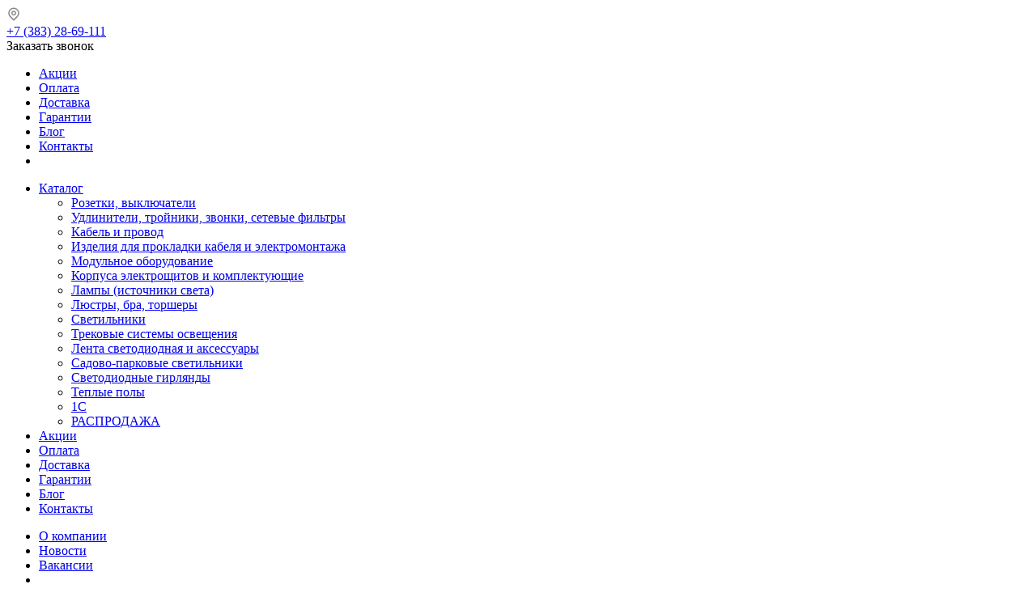

--- FILE ---
content_type: text/html; charset=UTF-8
request_url: https://prosvet54.ru/catalog/izdelija_dlja_prokladki_kabelja_i_jelektromontazha/kabelnye_vvody/
body_size: 54064
content:
<!DOCTYPE html>
<html xml:lang="ru" lang="ru" xmlns="http://www.w3.org/1999/xhtml" >
<head>
	
<link rel="icon" href="https://prosvet54.ru/favicon.svg" type="image/x-icon">
								<title>
				Купить кабельные вводы по выгодной цене в интернет-магазине  - ПроСвет в Новосибирске
			</title>
			
		
	<meta name="cmsmagazine" content="ab226615b5c33a7c35bfef2efc5ccdfb" />
		<meta name="viewport" content="initial-scale=1.0, width=device-width" />
	<meta name="HandheldFriendly" content="true" />
	<meta name="yes" content="yes" />
	<meta name="apple-mobile-web-app-status-bar-style" content="black" />
	<meta name="SKYPE_TOOLBAR" content="SKYPE_TOOLBAR_PARSER_COMPATIBLE" />
	<meta name="description" content="Заказать кабельные вводы по низкой цене в каталоге интернет-магазина ПроСвет оптом и в розницу. Гарантия на всю продукцию. Быстрая доставка и самовывоз в Новосибирске" />
	<meta http-equiv="Content-Type" content="text/html; charset=UTF-8" />
<script type="text/javascript" data-skip-moving="true">(function(w, d, n) {var cl = "bx-core";var ht = d.documentElement;var htc = ht ? ht.className : undefined;if (htc === undefined || htc.indexOf(cl) !== -1){return;}var ua = n.userAgent;if (/(iPad;)|(iPhone;)/i.test(ua)){cl += " bx-ios";}else if (/Windows/i.test(ua)){cl += ' bx-win';}else if (/Macintosh/i.test(ua)){cl += " bx-mac";}else if (/Linux/i.test(ua) && !/Android/i.test(ua)){cl += " bx-linux";}else if (/Android/i.test(ua)){cl += " bx-android";}cl += (/(ipad|iphone|android|mobile|touch)/i.test(ua) ? " bx-touch" : " bx-no-touch");cl += w.devicePixelRatio && w.devicePixelRatio >= 2? " bx-retina": " bx-no-retina";var ieVersion = -1;if (/AppleWebKit/.test(ua)){cl += " bx-chrome";}else if (/Opera/.test(ua)){cl += " bx-opera";}else if (/Firefox/.test(ua)){cl += " bx-firefox";}ht.className = htc ? htc + " " + cl : cl;})(window, document, navigator);</script>


<link href="/bitrix/js/ui/design-tokens/dist/ui.design-tokens.min.css?168206747322029" type="text/css"  rel="stylesheet" />
<link href="/bitrix/js/ui/fonts/opensans/ui.font.opensans.min.css?16820673202320" type="text/css"  rel="stylesheet" />
<link href="/bitrix/js/main/popup/dist/main.popup.bundle.min.css?168206737325089" type="text/css"  rel="stylesheet" />
<link href="/bitrix/js/main/phonenumber/css/phonenumber.min.css?166014102836251" type="text/css"  rel="stylesheet" />
<link href="/bitrix/js/bxmaker/authuserphone/core/dist/index.bundle.css?168483645622063" type="text/css"  rel="stylesheet" />
<link href="/bitrix/js/bxmaker/authuserphone/enter/dist/index.bundle.css?16848364569250" type="text/css"  rel="stylesheet" />
<link href="/bitrix/cache/css/s1/sibsvet/page_a64449b38f0633a81af45a3a195095f2/page_a64449b38f0633a81af45a3a195095f2_v1.css?17636203991353" type="text/css"  rel="stylesheet" />
<link href="/bitrix/cache/css/s1/sibsvet/template_4f883fba2b68397dd60eec2e351bda82/template_4f883fba2b68397dd60eec2e351bda82_v1.css?1763620379692941" type="text/css"  data-template-style="true" rel="stylesheet" />







<link rel="shortcut icon" href="/favicon.ico?1672121290" type="image/x-icon" />
<link rel="apple-touch-icon" sizes="180x180" href="/upload/aspro.optimus/9e1/ukwosu3ipbyyq01kv5ezj6kaknrupbxh/favicon.svg" />
<meta property="ya:interaction" content="XML_FORM" />
<meta property="ya:interaction:url" content="https://prosvet54.ru/catalog/izdelija_dlja_prokladki_kabelja_i_jelektromontazha/kabelnye_vvody/?mode=xml" />
<meta property="og:title" content="Купить кабельные вводы по выгодной цене в интернет-магазине " />
<meta property="og:type" content="website" />
<meta property="og:image" content="https://prosvet54.ru:443/include/logo.png" />
<link rel="image_src" href="https://prosvet54.ru:443/include/logo.png"  />
<meta property="og:url" content="https://prosvet54.ru:443/catalog/izdelija_dlja_prokladki_kabelja_i_jelektromontazha/kabelnye_vvody/" />
<meta property="og:description" content="Заказать кабельные вводы по низкой цене в каталоге интернет-магазина ПроСвет оптом и в розницу. Гарантия на всю продукцию. Быстрая доставка и самовывоз в Новосибирске" />
					

<!-- Yandex.Metrika counter1 -->
<noscript><div><img src="https://mc.yandex.ru/watch/46756044" style="position:absolute; left:-9999px;" alt="" /></div></noscript>
<!-- /Yandex.Metrika counter -->



	
	
	<!--[if gte IE 9]><style type="text/css">.basket_button, .button30, .icon {filter: none;}</style><![endif]-->
			
						
			</head>
	<body id="main">
		<div id="panel"></div>
				<!--'start_frame_cache_ebXXnb'--><!--'end_frame_cache_ebXXnb'-->									<div class="wrapper catalog_page basket_normal dark banner_auto">
			<div class="header_wrap b-header-wrapper js-hidden-menu-parent ">
									<div class="header_wrap-substrate js-close-menu-trigger"></div>
					<div class="top-h-row b-header--top">
						<div class="wrapper_inner">
							<div class="b-header--inner">
								<div class="b-header--inner-list">
									<div class="b-header--inner-item --city --mobil-1 w-6 --grey">
										<div class="b-header--inner-item-city-icon">
											<svg width="18" height="18" viewBox="0 0 18 18" fill="none" xmlns="http://www.w3.org/2000/svg">
												<path d="M9 15.6749L12.7125 11.9624C13.4467 11.2282 13.9466 10.2927 14.1492 9.27435C14.3517 8.25596 14.2477 7.20039 13.8503 6.24111C13.4529 5.28183 12.78 4.46192 11.9167 3.88507C11.0533 3.30821 10.0383 3.00032 9 3.00032C7.96167 3.00032 6.94666 3.30821 6.08332 3.88507C5.21997 4.46192 4.54706 5.28183 4.14969 6.24111C3.75231 7.20039 3.64831 8.25596 3.85084 9.27435C4.05337 10.2927 4.55333 11.2282 5.2875 11.9624L9 15.6749ZM9 17.7959L4.227 13.0229C3.28301 12.0789 2.64014 10.8762 2.3797 9.56683C2.11925 8.25746 2.25293 6.90026 2.76382 5.66687C3.27472 4.43347 4.13988 3.37927 5.24991 2.63757C6.35994 1.89588 7.66498 1.5 9 1.5C10.335 1.5 11.6401 1.89588 12.7501 2.63757C13.8601 3.37927 14.7253 4.43347 15.2362 5.66687C15.7471 6.90026 15.8808 8.25746 15.6203 9.56683C15.3599 10.8762 14.717 12.0789 13.773 13.0229L9 17.7959ZM9 9.74994C9.39783 9.74994 9.77936 9.59191 10.0607 9.3106C10.342 9.0293 10.5 8.64777 10.5 8.24994C10.5 7.85212 10.342 7.47059 10.0607 7.18928C9.77936 6.90798 9.39783 6.74994 9 6.74994C8.60218 6.74994 8.22065 6.90798 7.93934 7.18928C7.65804 7.47059 7.5 7.85212 7.5 8.24994C7.5 8.64777 7.65804 9.0293 7.93934 9.3106C8.22065 9.59191 8.60218 9.74994 9 9.74994ZM9 11.2499C8.20435 11.2499 7.44129 10.9339 6.87868 10.3713C6.31607 9.80865 6 9.04559 6 8.24994C6 7.45429 6.31607 6.69123 6.87868 6.12862C7.44129 5.56601 8.20435 5.24994 9 5.24994C9.79565 5.24994 10.5587 5.56601 11.1213 6.12862C11.6839 6.69123 12 7.45429 12 8.24994C12 9.04559 11.6839 9.80865 11.1213 10.3713C10.5587 10.9339 9.79565 11.2499 9 11.2499Z" fill="#888888"/>
											</svg>
										</div>
										<div class="b-header--inner-item-city-icon-name">
											<!--'start_frame_cache_W3XK6f'-->
<div class="select-city-wrap" id="regions_choose_component">
    <span class="pointer" data-entity="select-city__block__text-city">  </span>
</div>
<div class="select-city__dropdown-wrap" id="regions_choose_component_dropdown" style="display: none;">
    <div class="select-city__dropdown">
        <div class="select-city__dropdown__title-wrap">
        <span class="select-city__dropdown__title" data-entity="select-city__dropdown__title">
            Ваш город ###?        </span>
        </div>
        <div class="select-city__dropdown__choose-wrap">
            <span class="select-city__dropdown__choose__yes select-city__dropdown__choose"
                data-entity="select-city__dropdown__choose__yes"
                >Да            </span>
            <span class="select-city__dropdown__choose__no select-city__dropdown__choose"
                data-entity="select-city__dropdown__choose__no"
            >
                Нет            </span>
        </div>
    </div>
</div>
<div id="regon_choose_select-city__modal" class="select-city__modal" style="display: none;">
    <div class="select-city__modal-wrap">
        <div class="select-city__close" data-entity="select-city__close"></div>
        <div class="select-city__modal__title-wrap">
            <p class="select-city__modal__title">Ваш город:
                <span data-entity="select-city__js"></span></p>
        </div>
        <div class="select-city__modal__list-wrap">
            <span class="select-city__modal__list__title">Неправильно определили? Выберите из списка:</span>
        </div>
        <div class="select-city__modal__list" data-entity="select-city__modal__list">
            <!-- region names -->
        </div>
        <div class="select-city__modal__submit-wrap">
            <div class="select-city__modal__submit__title-wrap">
                <span class="select-city__modal__submit__title">Или укажите в строке ниже:</span>
            </div>
            <div class="select-city__modal__submit__block-wrap">
                <div class="select-city__modal__submit__block-wrap__input_wrap">
                    <div class="select-city__modal__submit__block-wrap__input_wrap_error"
                            style="display:none;"
                            data-entity="select-city__modal__submit__block-wrap__input_wrap_error"
                    >Указанный регион не найден</div>
                    <input value="" type="text" class="select-city__modal__submit__input" data-entity="select-city__modal__submit__input">
                    <div class="select-city__modal__submit__vars" data-entity="select-city__modal__submit__vars" style="display: none;"></div>
                </div>
                <input type="submit" name="submit"
                        value="Выбрать"
                        class="select-city__modal__submit__btn" data-entity="select-city__modal__submit__btn">
            </div>
        </div>
    </div>
</div>
<div id="regon_choose_modal__overlay" class="modal__overlay" style="display: none;"></div>
<!--'end_frame_cache_W3XK6f'-->
										</div>
									</div>
									<div class="b-header--inner-item --mobile w-12">
										<div class="b-header--middle-item-phone">
											<div class="b-header--middle-item-phone-number">
																									
													<a href="tel:+73832869111" rel="nofollow">
														+7 (383) 28-69-111
													</a>
																							</div>
											<div class="b-header--middle-item-phone-form">
												<span class="callback_btn">Заказать звонок</span>
											</div>

										</div>
									</div>
									<div class="b-header--inner-item --mobile w-12">
										<div class="inc_menu">
												<ul class="menu top menu_top_block catalogfirst visible_on_ready">
					<li class="  ">
				<a class="" href="/sale/" >Акции</a>
							</li>
					<li class="  ">
				<a class="" href="/help/payment/" >Оплата</a>
							</li>
					<li class="  ">
				<a class="" href="/help/delivery/" >Доставка</a>
							</li>
					<li class="  ">
				<a class="" href="/help/warranty/" >Гарантии</a>
							</li>
					<li class="  ">
				<a class="" href="/info/articles/" >Блог</a>
							</li>
					<li class="  ">
				<a class="" href="/contacts/" >Контакты</a>
							</li>
				<li class="more">
			<a href="javascript:;" rel="nofollow"></a>
			<ul class="dropdown"></ul>
		</li>
	</ul>
	<div class="mobile_menu_wrapper">
		<ul class="mobile_menu">
							<li class="icons_fa has-child current">
					<a class="dark_link parent" href="/catalog/" >Каталог</a>
											<ul class="dropdown">
															<li class="full ">
									<a class="icons_fa parent" href="/catalog/rozetki_vykljuchateli/">Розетки, выключатели</a>
								</li>
															<li class="full ">
									<a class="icons_fa parent" href="/catalog/udliniteli_trojniki_zvonki_setevye_filtry/">Удлинители, тройники, звонки, сетевые фильтры</a>
								</li>
															<li class="full ">
									<a class="icons_fa parent" href="/catalog/kabel_i_provod/">Кабель и провод</a>
								</li>
															<li class="full  current ">
									<a class="icons_fa parent" href="/catalog/izdelija_dlja_prokladki_kabelja_i_jelektromontazha/">Изделия для прокладки кабеля и электромонтажа</a>
								</li>
															<li class="full ">
									<a class="icons_fa parent" href="/catalog/modulnoe_oborudovanie/">Модульное оборудование</a>
								</li>
															<li class="full ">
									<a class="icons_fa parent" href="/catalog/korpusa_jelektroschitov_i_komplektujuschie/">Корпуса электрощитов и комплектующие</a>
								</li>
															<li class="full ">
									<a class="icons_fa parent" href="/catalog/lampy__istochniki_sveta_/">Лампы (источники света)</a>
								</li>
															<li class="full ">
									<a class="icons_fa parent" href="/catalog/ljustry_bra_torshery/">Люстры, бра, торшеры</a>
								</li>
															<li class="full ">
									<a class="icons_fa parent" href="/catalog/svetilniki/">Светильники</a>
								</li>
															<li class="full ">
									<a class="icons_fa parent" href="/catalog/trekovye_sistemy_osveschenija/">Трековые системы освещения</a>
								</li>
															<li class="full ">
									<a class="icons_fa parent" href="/catalog/lenta_svetodiodnaja_i_aksessuary/">Лента светодиодная и аксессуары</a>
								</li>
															<li class="full ">
									<a class="icons_fa parent" href="/catalog/sadovoparkovye_svetilniki/">Садово-парковые светильники</a>
								</li>
															<li class="full ">
									<a class="icons_fa " href="/catalog/svetodiodnye_girljandy/">Светодиодные гирлянды</a>
								</li>
															<li class="full ">
									<a class="icons_fa " href="/catalog/teplye_poly/">Теплые полы</a>
								</li>
															<li class="full ">
									<a class="icons_fa " href="/catalog/1s/">1С</a>
								</li>
															<li class="full ">
									<a class="icons_fa " href="/catalog/rasprodazha/">РАСПРОДАЖА</a>
								</li>
													</ul>
									</li>
							<li class="icons_fa  ">
					<a class="dark_link " href="/sale/" >Акции</a>
									</li>
							<li class="icons_fa  ">
					<a class="dark_link " href="/help/payment/" >Оплата</a>
									</li>
							<li class="icons_fa  ">
					<a class="dark_link " href="/help/delivery/" >Доставка</a>
									</li>
							<li class="icons_fa  ">
					<a class="dark_link " href="/help/warranty/" >Гарантии</a>
									</li>
							<li class="icons_fa  ">
					<a class="dark_link " href="/info/articles/" >Блог</a>
									</li>
							<li class="icons_fa  ">
					<a class="dark_link " href="/contacts/" >Контакты</a>
									</li>
						<!--<li class="search">
				<div class="search-input-div">
					<input class="search-input" type="text" autocomplete="off" maxlength="50" size="40" placeholder="Поиск" value="" name="q">
				</div>
				<div class="search-button-div">
					<button class="button btn-search btn-default" value="Найти" name="s" type="submit">Найти</button>
				</div>
			</li> -->
		</ul>
	</div>
										</div>
									</div>
									<div class="content_menu b-header--inner-item --menu w-12">
											<ul class="menu topest">
					<li  >
				<a href="/company/"><span>О компании</span></a>
			</li>
					<li  >
				<a href="/company/news/"><span>Новости</span></a>
			</li>
					<li  >
				<a href="/company/jobs/"><span>Вакансии</span></a>
			</li>
				<li class="more hidden">
			<span>...</span>
			<ul class="dropdown"></ul>
		</li>
	</ul>
									</div>
									
									<div class="b-header--inner-item --mobil-2 w-6 --grey --align-right" id="personal_block">
										<form id="auth_params" action="/ajax/show_personal_block.php">
	<input type="hidden" name="REGISTER_URL" value="/auth/registration/" />
	<input type="hidden" name="FORGOT_PASSWORD_URL" value="/auth/forgot-password/" />
	<input type="hidden" name="PROFILE_URL" value="/personal/" />
	<input type="hidden" name="SHOW_ERRORS" value="Y" />
</form>
<!--'start_frame_cache_iIjGFB'--><div class="b-header--inner-item-personal">
			<a class="b-header--inner-item-personal-href js-open-modal" rel="nofollow" href="#auth-modal">
			<span>Войти</span>
		</a>
	</div>
<!--'end_frame_cache_iIjGFB'-->	<div class="b-modal" id="auth-modal" style="display: none;">
		<style>
.main-phonenumber-country-separator ~ .main-phonenumber-country {
    display: none;
}
.main-phonenumber-country-separator {
    display: none;
}
#phoneNumberInputSelectCountry {
    height:auto !important;
}
</style>
<div id="bxmaker-authuserphone-enter__uB8qD7">
    <div class="bxmaker-authuserphone-loader"></div>
</div>

<!--'start_frame_cache_bxmaker-authuserphone-enter__uB8qD7-frame'-->
<!--'end_frame_cache_bxmaker-authuserphone-enter__uB8qD7-frame'-->
	</div>
									</div>
								</div>
								<!-- <div class="clearfix"></div> -->
							</div>
						</div>
					</div>
								<header id="header" class="b-header">
					<div class="wrapper_inner">
						<!-- <div class="top_br"></div> -->
						<div class="b-header--middle">
							<div class="b-header--middle-list">
								<div class="b-header--middle-item --flex">
									<div class="b-header--middle-item-menu-trigger js-open-menu">
										<img src="/local/templates/sibsvet/images/menu-line.svg" class="b-header--middle-item-menu-trigger-icon">
									</div>
									<div class="b-header--middle-logo">
										<div class="logo nofill_y">
													<a href="/"><img src="/upload/aspro.optimus/697/Logo-dlya-sayta-220kh70.png" alt="ПроСвет" title="ПроСвет" /></a>
											</div>
									</div>
								</div>
								<div class="b-header--middle-item --search">
									<div class="b-header--middle-item-search">
											<div id="title-search" class="stitle_form">
		<form action="/catalog/">
			<div class="b-header-search-field">
				<input id="title-searchs-input" type="text" name="q" value="" size="40" class="b-header-search-input" maxlength="100" autocomplete="off" placeholder="Поиск по товарам" />
				<input name="s" type="submit" value="" class="b-header-search-button" />
			</div>
		</form>
	</div>
									</div>
								</div>
								<div class="b-header--middle-item --flex">
									<div class="b-header--middle-item-phone-wrapper js-header-contacts">
										<div class="b-header--middle-item-phone --desctop">
											<div class="b-header--middle-item-phone-number-wrapper">
												<div class="b-header--middle-item-phone-number">

																											
														<a href="tel:+73832869111" rel="nofollow">
															+7 (383) 28-69-111
														</a>
														<div class="b-header--middle-item-phone-number-icon"></div>
																									</div>
												<div class="b-modal--contacts js-contacts-modal">
													<div class="b-modal--contacts--header --mobile js-close-contacts">
														<div class="b-modal--contacts--header-title">
															Контакты														</div>
														<div class="b-modal--contacts--header-icon">
															<img src="/local/templates/sibsvet/images/close.svg" alt="Закрыть">

														</div>
													</div>
													<div class="b-modal--contacts-list">
																												<a 
															href="tel:+73832869111" 
															title="Позвонить" 
															rel="nofollow" 
															class="b-modal--contacts-item --mobile"
														>
															<div class="b-modal--contacts-item-content">
																<div class="b-modal--contacts-item-content-title">
																	+7 (383) 28-69-111
																</div>
																<div class="b-modal--contacts-item-content-desc">
																	Телефон																</div>
															</div>
															<div class="b-modal--contacts-item-icon">
																<img src="/local/templates/sibsvet/images/phone.svg" alt="Позвонить">
															</div>
														</a>
																																										<a 
															href="tel:+79130079111" 
															title="Позвонить" 
															rel="nofollow" 
															class="b-modal--contacts-item"
														>
															<div class="b-modal--contacts-item-content">
																<div class="b-modal--contacts-item-content-title">
																	+7 913 007-91-11																</div>
																<div class="b-modal--contacts-item-content-desc">
																	Телефон																</div>
															</div>
															<div class="b-modal--contacts-item-icon">
																<img src="/local/templates/sibsvet/images/phone.svg" alt="Позвонить">
															</div>
														</a>
																																										<a 
															href="mailto:max@sibsvet.com" 
															title="Написать" 
															rel="nofollow" 
															class="b-modal--contacts-item"
															target="_blank"
														>
															<div class="b-modal--contacts-item-content">
																<div class="b-modal--contacts-item-content-title">
																	max@sibsvet.com																</div>
																<div class="b-modal--contacts-item-content-desc">
																	email
																</div>
															</div>
															<div class="b-modal--contacts-item-icon">
																<img src="/local/templates/sibsvet/images/mail.svg" alt="Написать">
															</div>
														</a>
																																										<a 
															href="https://wa.me/79130079111" 
															title="Написать" 
															rel="nofollow" 
															class="b-modal--contacts-item"
															target="_blank"
														>
															<div class="b-modal--contacts-item-content">
																<div class="b-modal--contacts-item-content-title">
																	Написать в WhatsApp																</div>
																<div class="b-modal--contacts-item-content-desc">
																	мессенджер																</div>
															</div>
															<div class="b-modal--contacts-item-icon">
																<img src="/local/templates/sibsvet/images/whatsapp.svg" alt="Написать">
															</div>
														</a>
																											</div>
													<div class="b-modal--contacts-footer --mobile callback_btn">
														Заказать звонок													</div>
												</div>
												<div class="b-modal--contacts-back js-close-contacts js-contacts-back"></div>
											</div>
											<div class="b-header--middle-item-phone-form">
												<span class="callback_btn">Заказать звонок</span>
											</div>
										</div>
										<div class="b-header--middle-item-phone-mobile js-open-contacts"></div>
										
									</div>
								
									<div class="basket_wrapp">
																					<div class="b-header--middle-basket-list">
												<div class="b-header--middle-basket-item" id="compare_line" >
													<!--'start_frame_cache_header-compare-block'--><div id="comp_40fce7473ed7b23c355fcf43027b6806"><!--noindex-->

		<div class="b-header--middle-basket-icon --compare ">
		<a href="/catalog/compare.php" class="b-header--middle-basket-icon-link" title="Список сравниваемых товаров">
			<div class="b-header--middle-basket-icon-img">
				<svg width="24" height="24" viewBox="0 0 24 24" fill="none" xmlns="http://www.w3.org/2000/svg">
					<g clip-path="url(#clip0_0_161)">
						<path d="M3 12H5V21H3V12ZM19 8H21V21H19V8ZM11 2H13V21H11V2Z" fill="#1D2029"/>
					</g>
					<defs>
						<clipPath id="clip0_0_161">
							<rect width="24" height="24" fill="white"/>
						</clipPath>
					</defs>
				</svg>
							</div>
			<span>Сравнить</span>
		</a>
		
	</div>
	<div class="clearfix"></div>
<!--/noindex--></div><!--'end_frame_cache_header-compare-block'-->												</div>
												<div class="b-header--middle-basket-item" id="basket_line">
													
	
	<!--'start_frame_cache_header-cart'-->			
	
<div class="cart b-header--middle-basket-cart">
	<!--noindex-->
		<div class="b-header--middle-basket-cart-item delay">
			
			<a href="/basket/delay/" class="b-header--middle-basket-icon-link"  title="Список отложенных товаров">
				<div class="b-header--middle-basket-icon-img">

					<svg width="24" height="24" viewBox="0 0 24 24" fill="none" xmlns="http://www.w3.org/2000/svg">
						<path d="M12.001 4.52898C14.35 2.41998 17.98 2.48998 20.243 4.75698C22.505 7.02498 22.583 10.637 20.479 12.993L11.999 21.485L3.52101 12.993C1.41701 10.637 1.49601 7.01898 3.75701 4.75698C6.02201 2.49298 9.64501 2.41698 12.001 4.52898ZM18.827 6.16998C17.327 4.66798 14.907 4.60698 13.337 6.01698L12.002 7.21498L10.666 6.01798C9.09101 4.60598 6.67601 4.66798 5.17201 6.17198C3.68201 7.66198 3.60701 10.047 4.98001 11.623L12 18.654L19.02 11.624C20.394 10.047 20.319 7.66498 18.827 6.16998Z" fill="#1D2029"/>
					</svg>
									</div>
				<span>Избранное</span>
			</a>
		
		</div>
		<div class="b-header--middle-basket-cart-item basket_block">
			
			<a href="/basket/" class="b-header--middle-basket-icon-link" title="Список товаров в корзине">
				<div class="b-header--middle-basket-icon-img">
					<svg width="24" height="24" viewBox="0 0 24 24" fill="none" xmlns="http://www.w3.org/2000/svg">
						<g clip-path="url(#clip0_0_596)">
						<path d="M4 16V4H2V2H5C5.26522 2 5.51957 2.10536 5.70711 2.29289C5.89464 2.48043 6 2.73478 6 3V15H18.438L20.438 7H8V5H21.72C21.872 5 22.022 5.03466 22.1586 5.10134C22.2952 5.16801 22.4148 5.26495 22.5083 5.38479C22.6019 5.50462 22.6668 5.6442 22.6983 5.79291C22.7298 5.94162 22.7269 6.09555 22.69 6.243L20.19 16.243C20.1358 16.4592 20.011 16.6512 19.8352 16.7883C19.6595 16.9255 19.4429 17 19.22 17H5C4.73478 17 4.48043 16.8946 4.29289 16.7071C4.10536 16.5196 4 16.2652 4 16ZM6 23C5.46957 23 4.96086 22.7893 4.58579 22.4142C4.21071 22.0391 4 21.5304 4 21C4 20.4696 4.21071 19.9609 4.58579 19.5858C4.96086 19.2107 5.46957 19 6 19C6.53043 19 7.03914 19.2107 7.41421 19.5858C7.78929 19.9609 8 20.4696 8 21C8 21.5304 7.78929 22.0391 7.41421 22.4142C7.03914 22.7893 6.53043 23 6 23ZM18 23C17.4696 23 16.9609 22.7893 16.5858 22.4142C16.2107 22.0391 16 21.5304 16 21C16 20.4696 16.2107 19.9609 16.5858 19.5858C16.9609 19.2107 17.4696 19 18 19C18.5304 19 19.0391 19.2107 19.4142 19.5858C19.7893 19.9609 20 20.4696 20 21C20 21.5304 19.7893 22.0391 19.4142 22.4142C19.0391 22.7893 18.5304 23 18 23Z" fill="#1D2029"/>
						</g>
						<defs>
						<clipPath id="clip0_0_596">
						<rect width="24" height="24" fill="white"/>
						</clipPath>
						</defs>
					</svg>
									</div>
				
				<span>Корзина</span>
			</a>
			
		
			<div class="card_popup_frame popup">
				<div class="basket_popup_wrapper">
					<div class="basket_popup_wrapp" >
						<div class="cart_wrapper" >
							<table class="cart_shell" width="100%" border="0">
								<tbody>
																	</tbody>
							</table>
						</div>
						<div class="basket_empty clearfix">
							<table cellspacing="0" cellpadding="0" border="0" width="100%">
								<tr>
									<td class="image"><div></div></td>
									<td class="description"><div class="basket_empty_subtitle">К сожалению, ваша корзина пуста.</div><div class="basket_empty_description">Исправить это недоразумение очень просто:<br />выберите в каталоге интересующий товар и нажмите кнопку &laquo;В корзину&raquo;.</div></td>
								</tr>
							</table>
						</div>
						<div class="total_wrapp clearfix">
							<div class="total"><span>Общая сумма:</span><span class="price">0 руб.</span><div class="clearfix"></div></div>
							<input type="hidden" name="total_price" value="0" />
							<input type="hidden" name="total_count" value="0" />
							<input type="hidden" name="delay_count" value="0" />
							<div class="but_row1">
								<a href="/basket/" class="button short"><span class="text">Перейти в корзину</span></a>
							</div>
						</div>
												<input id="top_basket_params" type="hidden" name="PARAMS" value='a%3A55%3A%7Bs%3A14%3A%22PATH_TO_BASKET%22%3Bs%3A8%3A%22%2Fbasket%2F%22%3Bs%3A13%3A%22PATH_TO_ORDER%22%3Bs%3A7%3A%22%2Forder%2F%22%3Bs%3A10%3A%22SHOW_DELAY%22%3Bs%3A1%3A%22Y%22%3Bs%3A13%3A%22SHOW_PRODUCTS%22%3Bs%3A1%3A%22Y%22%3Bs%3A17%3A%22SHOW_EMPTY_VALUES%22%3Bs%3A1%3A%22Y%22%3Bs%3A13%3A%22SHOW_NOTAVAIL%22%3Bs%3A1%3A%22N%22%3Bs%3A14%3A%22SHOW_SUBSCRIBE%22%3Bs%3A1%3A%22N%22%3Bs%3A10%3A%22SHOW_IMAGE%22%3Bs%3A1%3A%22Y%22%3Bs%3A10%3A%22SHOW_PRICE%22%3Bs%3A1%3A%22Y%22%3Bs%3A12%3A%22SHOW_SUMMARY%22%3Bs%3A1%3A%22Y%22%3Bs%3A17%3A%22SHOW_NUM_PRODUCTS%22%3Bs%3A1%3A%22Y%22%3Bs%3A16%3A%22SHOW_TOTAL_PRICE%22%3Bs%3A1%3A%22N%22%3Bs%3A20%3A%22HIDE_ON_BASKET_PAGES%22%3Bs%3A1%3A%22N%22%3Bs%3A18%3A%22COMPONENT_TEMPLATE%22%3Bs%3A6%3A%22header%22%3Bs%3A18%3A%22SHOW_PERSONAL_LINK%22%3Bs%3A1%3A%22Y%22%3Bs%3A16%3A%22PATH_TO_PERSONAL%22%3Bs%3A10%3A%22%2Fpersonal%2F%22%3Bs%3A11%3A%22SHOW_AUTHOR%22%3Bs%3A1%3A%22N%22%3Bs%3A17%3A%22PATH_TO_AUTHORIZE%22%3Bs%3A7%3A%22%2Flogin%2F%22%3Bs%3A17%3A%22SHOW_REGISTRATION%22%3Bs%3A1%3A%22N%22%3Bs%3A16%3A%22PATH_TO_REGISTER%22%3Bs%3A7%3A%22%2Flogin%2F%22%3Bs%3A15%3A%22PATH_TO_PROFILE%22%3Bs%3A10%3A%22%2Fpersonal%2F%22%3Bs%3A14%3A%22POSITION_FIXED%22%3Bs%3A1%3A%22N%22%3Bs%3A14%3A%22MAX_IMAGE_SIZE%22%3Bi%3A70%3Bs%3A10%3A%22CACHE_TYPE%22%3Bs%3A1%3A%22A%22%3Bs%3A17%3A%22POSITION_VERTICAL%22%3Bs%3A3%3A%22top%22%3Bs%3A19%3A%22POSITION_HORIZONTAL%22%3Bs%3A5%3A%22right%22%3Bs%3A4%3A%22AJAX%22%3Bs%3A1%3A%22N%22%3Bs%3A15%3A%22%7EPATH_TO_BASKET%22%3Bs%3A8%3A%22%2Fbasket%2F%22%3Bs%3A14%3A%22%7EPATH_TO_ORDER%22%3Bs%3A7%3A%22%2Forder%2F%22%3Bs%3A11%3A%22%7ESHOW_DELAY%22%3Bs%3A1%3A%22Y%22%3Bs%3A14%3A%22%7ESHOW_PRODUCTS%22%3Bs%3A1%3A%22Y%22%3Bs%3A18%3A%22%7ESHOW_EMPTY_VALUES%22%3Bs%3A1%3A%22Y%22%3Bs%3A14%3A%22%7ESHOW_NOTAVAIL%22%3Bs%3A1%3A%22N%22%3Bs%3A15%3A%22%7ESHOW_SUBSCRIBE%22%3Bs%3A1%3A%22N%22%3Bs%3A11%3A%22%7ESHOW_IMAGE%22%3Bs%3A1%3A%22Y%22%3Bs%3A11%3A%22%7ESHOW_PRICE%22%3Bs%3A1%3A%22Y%22%3Bs%3A13%3A%22%7ESHOW_SUMMARY%22%3Bs%3A1%3A%22Y%22%3Bs%3A18%3A%22%7ESHOW_NUM_PRODUCTS%22%3Bs%3A1%3A%22Y%22%3Bs%3A17%3A%22%7ESHOW_TOTAL_PRICE%22%3Bs%3A1%3A%22N%22%3Bs%3A21%3A%22%7EHIDE_ON_BASKET_PAGES%22%3Bs%3A1%3A%22N%22%3Bs%3A19%3A%22%7ECOMPONENT_TEMPLATE%22%3Bs%3A6%3A%22header%22%3Bs%3A19%3A%22%7ESHOW_PERSONAL_LINK%22%3Bs%3A1%3A%22Y%22%3Bs%3A17%3A%22%7EPATH_TO_PERSONAL%22%3Bs%3A10%3A%22%2Fpersonal%2F%22%3Bs%3A12%3A%22%7ESHOW_AUTHOR%22%3Bs%3A1%3A%22N%22%3Bs%3A18%3A%22%7EPATH_TO_AUTHORIZE%22%3Bs%3A7%3A%22%2Flogin%2F%22%3Bs%3A18%3A%22%7ESHOW_REGISTRATION%22%3Bs%3A1%3A%22N%22%3Bs%3A17%3A%22%7EPATH_TO_REGISTER%22%3Bs%3A7%3A%22%2Flogin%2F%22%3Bs%3A16%3A%22%7EPATH_TO_PROFILE%22%3Bs%3A10%3A%22%2Fpersonal%2F%22%3Bs%3A15%3A%22%7EPOSITION_FIXED%22%3Bs%3A1%3A%22N%22%3Bs%3A15%3A%22%7EMAX_IMAGE_SIZE%22%3Bi%3A70%3Bs%3A11%3A%22%7ECACHE_TYPE%22%3Bs%3A1%3A%22A%22%3Bs%3A18%3A%22%7EPOSITION_VERTICAL%22%3Bs%3A3%3A%22top%22%3Bs%3A20%3A%22%7EPOSITION_HORIZONTAL%22%3Bs%3A5%3A%22right%22%3Bs%3A5%3A%22%7EAJAX%22%3Bs%3A1%3A%22N%22%3Bs%3A6%3A%22cartId%22%3Bs%3A10%3A%22bx_basket1%22%3B%7D' />
					</div>
				</div>
			</div>
		</div>
	</div>

				
	<!--'end_frame_cache_header-cart'-->

												
												</div>
											</div>
																				<div class="clearfix"></div>
									</div>
								</div>
							</div>
						</div>
				
					</div>
					<div class="catalog_menu menu_dark">
						<div class="wrapper_inner">
							<div class="wrapper_middle_menu wrap_menu js-middle-menu">
								
								<div class="catalog_menu_ext">
										<ul class="menu top menu_top_block catalogfirst">
					<li class="catalog icons_fa has-child current">
				<a class="parent" href="/catalog/" >Каталог</a>
									<ul class="dropdown">
													<li class="full has-child  m_top">
								<a class="icons_fa parent" href="/catalog/rozetki_vykljuchateli/">Розетки, выключатели</a>
																	<ul class="dropdown">
																					<li class="menu_item ">
																									<span class="image"><a href="/catalog/rozetki_vykljuchateli/vykljuchateli/"><img src="/upload/resize_cache/iblock/bfa/50_50_1/vyklyuchateli.jpeg" /></a></span>
																								<a class="section" href="/catalog/rozetki_vykljuchateli/vykljuchateli/"><span>Выключатели</span></a>
																								<div class="clearfix"></div>
											</li>
																					<li class="menu_item ">
																									<span class="image"><a href="/catalog/rozetki_vykljuchateli/rozetki/"><img src="/upload/resize_cache/iblock/e8e/50_50_1/rozetki.jpg" /></a></span>
																								<a class="section" href="/catalog/rozetki_vykljuchateli/rozetki/"><span>Розетки</span></a>
																									<ul class="dropdown">
																													<li class="menu_item ">
																<a class="section1" href="/catalog/rozetki_vykljuchateli/rozetki/rozetki_shtepselnye/"><span>Розетки штепсельные</span></a>
															</li>
																													<li class="menu_item ">
																<a class="section1" href="/catalog/rozetki_vykljuchateli/rozetki/rozetki_s_usb/"><span>Розетки с USB</span></a>
															</li>
																													<li class="menu_item ">
																<a class="section1" href="/catalog/rozetki_vykljuchateli/rozetki/audiorozetki/"><span>Аудиорозетки</span></a>
															</li>
																													<li class="menu_item ">
																<a class="section1" href="/catalog/rozetki_vykljuchateli/rozetki/kompjuternye_rozetki/"><span>Компьютерные розетки</span></a>
															</li>
																													<li class="menu_item ">
																<a class="section1" href="/catalog/rozetki_vykljuchateli/rozetki/telefonnye_rozetki/"><span>Телефонные розетки</span></a>
															</li>
																													<li class="menu_item ">
																<a class="section1" href="/catalog/rozetki_vykljuchateli/rozetki/tvrozetki/"><span>TV-розетки</span></a>
															</li>
																											</ul>
																								<div class="clearfix"></div>
											</li>
																					<li class="menu_item ">
																									<span class="image"><a href="/catalog/rozetki_vykljuchateli/ramki/"><img src="/upload/resize_cache/iblock/5df/50_50_1/ramki.jpg" /></a></span>
																								<a class="section" href="/catalog/rozetki_vykljuchateli/ramki/"><span>Рамки</span></a>
																								<div class="clearfix"></div>
											</li>
																					<li class="menu_item ">
																									<span class="image"><a href="/catalog/rozetki_vykljuchateli/dimmery_termoreguljatory_domofony/"><img src="/upload/resize_cache/iblock/4f0/50_50_1/dimmer.jpg" /></a></span>
																								<a class="section" href="/catalog/rozetki_vykljuchateli/dimmery_termoreguljatory_domofony/"><span>Диммеры, терморегуляторы, домофоны</span></a>
																									<ul class="dropdown">
																													<li class="menu_item ">
																<a class="section1" href="/catalog/rozetki_vykljuchateli/dimmery_termoreguljatory_domofony/dimmery__svetoreguljatory_/"><span>Диммеры (светорегуляторы)</span></a>
															</li>
																													<li class="menu_item ">
																<a class="section1" href="/catalog/rozetki_vykljuchateli/dimmery_termoreguljatory_domofony/termoreguljatory__termostaty_/"><span>Терморегуляторы (термостаты)</span></a>
															</li>
																													<li class="menu_item ">
																<a class="section1" href="/catalog/rozetki_vykljuchateli/dimmery_termoreguljatory_domofony/domofony/"><span>Домофоны</span></a>
															</li>
																											</ul>
																								<div class="clearfix"></div>
											</li>
																					<li class="menu_item ">
																									<span class="image"><a href="/catalog/rozetki_vykljuchateli/retro_jelektroustanovochnye_izdelija/"><img src="/upload/resize_cache/iblock/e65/50_50_1/GE30401_70.png" /></a></span>
																								<a class="section" href="/catalog/rozetki_vykljuchateli/retro_jelektroustanovochnye_izdelija/"><span>Ретро электроустановочные изделия</span></a>
																								<div class="clearfix"></div>
											</li>
																					<li class="menu_item ">
																									<span class="image"><a href="/catalog/rozetki_vykljuchateli/aksessuary_dlja_jelektroustanovochnyh_izdelij/"><img src="/upload/resize_cache/iblock/286/7lnvitj8vf0552y92652g35uokw5k3q9/50_50_1/1p.jpg" /></a></span>
																								<a class="section" href="/catalog/rozetki_vykljuchateli/aksessuary_dlja_jelektroustanovochnyh_izdelij/"><span>Аксессуары для электроустановочных изделий</span></a>
																								<div class="clearfix"></div>
											</li>
																					<li class="menu_item ">
																									<span class="image"><a href="/catalog/rozetki_vykljuchateli/rozetki_s_tajmerom/"><img src="/upload/resize_cache/iblock/c49/blfeu31sxr4jw5u2nc7k0pmj76kc6qi4/50_50_1/1r-_1_.jpg" /></a></span>
																								<a class="section" href="/catalog/rozetki_vykljuchateli/rozetki_s_tajmerom/"><span>Розетки с таймером</span></a>
																								<div class="clearfix"></div>
											</li>
																					<li class="menu_item ">
																									<span class="image"><a href="/catalog/rozetki_vykljuchateli/shinnye_sistemy_multitrack/"><img src="/upload/resize_cache/iblock/9bd/lultxvis2safhw6klvdytc1dj2cfn085/50_50_1/1p.jpg" /></a></span>
																								<a class="section" href="/catalog/rozetki_vykljuchateli/shinnye_sistemy_multitrack/"><span>Шинные системы MultiTrack</span></a>
																								<div class="clearfix"></div>
											</li>
																			</ul>
															</li>
													<li class="full has-child  m_top">
								<a class="icons_fa parent" href="/catalog/udliniteli_trojniki_zvonki_setevye_filtry/">Удлинители, тройники, звонки, сетевые фильтры</a>
																	<ul class="dropdown">
																					<li class="menu_item ">
																									<span class="image"><a href="/catalog/udliniteli_trojniki_zvonki_setevye_filtry/zvonki/"><img src="/upload/resize_cache/iblock/6ed/50_50_1/Zvonki.jpg" /></a></span>
																								<a class="section" href="/catalog/udliniteli_trojniki_zvonki_setevye_filtry/zvonki/"><span>Звонки</span></a>
																								<div class="clearfix"></div>
											</li>
																					<li class="menu_item ">
																									<span class="image"><a href="/catalog/udliniteli_trojniki_zvonki_setevye_filtry/bytovye_udliniteli/"><img src="/upload/resize_cache/iblock/218/m6161sjt57yc0x0ie8fh2sft6mub0k0e/50_50_1/1r.jpg" /></a></span>
																								<a class="section" href="/catalog/udliniteli_trojniki_zvonki_setevye_filtry/bytovye_udliniteli/"><span>Бытовые удлинители</span></a>
																								<div class="clearfix"></div>
											</li>
																					<li class="menu_item ">
																									<span class="image"><a href="/catalog/udliniteli_trojniki_zvonki_setevye_filtry/udliniteli_na_katushke/"><img src="/upload/resize_cache/iblock/86a/ma0bh1navmtc0xckfaqz9nbkr8jeyfzt/50_50_1/1r.jpg" /></a></span>
																								<a class="section" href="/catalog/udliniteli_trojniki_zvonki_setevye_filtry/udliniteli_na_katushke/"><span>Удлинители на катушке</span></a>
																								<div class="clearfix"></div>
											</li>
																					<li class="menu_item ">
																									<span class="image"><a href="/catalog/udliniteli_trojniki_zvonki_setevye_filtry/setevye_filtry/"><img src="/upload/resize_cache/iblock/b74/6r6tpg5lmga4wb7eccax3ai2j66fm9c1/50_50_1/1r.jpg" /></a></span>
																								<a class="section" href="/catalog/udliniteli_trojniki_zvonki_setevye_filtry/setevye_filtry/"><span>Сетевые фильтры</span></a>
																								<div class="clearfix"></div>
											</li>
																					<li class="menu_item ">
																									<span class="image"><a href="/catalog/udliniteli_trojniki_zvonki_setevye_filtry/kolodki_dlja_udlinitelej/"><img src="/upload/resize_cache/iblock/56e/sk3d36nk1fknso0e8ry0lis999vfi3mp/50_50_1/1r.jpg" /></a></span>
																								<a class="section" href="/catalog/udliniteli_trojniki_zvonki_setevye_filtry/kolodki_dlja_udlinitelej/"><span>Колодки для удлинителей</span></a>
																								<div class="clearfix"></div>
											</li>
																					<li class="menu_item ">
																									<span class="image"><a href="/catalog/udliniteli_trojniki_zvonki_setevye_filtry/razvetviteli_perehodniki/"><img src="/upload/resize_cache/iblock/730/ntpxaqzagl9tzlb931k2lhf330v3er14/50_50_1/1p.jpg" /></a></span>
																								<a class="section" href="/catalog/udliniteli_trojniki_zvonki_setevye_filtry/razvetviteli_perehodniki/"><span>Разветвители, переходники</span></a>
																								<div class="clearfix"></div>
											</li>
																					<li class="menu_item ">
																									<span class="image"><a href="/catalog/udliniteli_trojniki_zvonki_setevye_filtry/sadovye_udliniteli/"><img src="/upload/resize_cache/iblock/72c/52u8rou52cvy51qchp5vvk2ocmwd7klv/50_50_1/1r.jpg" /></a></span>
																								<a class="section" href="/catalog/udliniteli_trojniki_zvonki_setevye_filtry/sadovye_udliniteli/"><span>Садовые удлинители</span></a>
																									<ul class="dropdown">
																													<li class="menu_item ">
																<a class="section1" href="/catalog/udliniteli_trojniki_zvonki_setevye_filtry/sadovye_udliniteli/udliniteli_na_ramke/"><span>Удлинители на рамке</span></a>
															</li>
																													<li class="menu_item ">
																<a class="section1" href="/catalog/udliniteli_trojniki_zvonki_setevye_filtry/sadovye_udliniteli/udlinitelishnury/"><span>Удлинители-шнуры</span></a>
															</li>
																													<li class="menu_item ">
																<a class="section1" href="/catalog/udliniteli_trojniki_zvonki_setevye_filtry/sadovye_udliniteli/udliniteli_ip44/"><span>Удлинители IP44</span></a>
															</li>
																											</ul>
																								<div class="clearfix"></div>
											</li>
																			</ul>
															</li>
													<li class="full has-child  m_top">
								<a class="icons_fa parent" href="/catalog/kabel_i_provod/">Кабель и провод</a>
																	<ul class="dropdown">
																					<li class="menu_item ">
																									<span class="image"><a href="/catalog/kabel_i_provod/kabel_mednyj/"><img src="/upload/resize_cache/iblock/097/50_50_1/med.jpg" /></a></span>
																								<a class="section" href="/catalog/kabel_i_provod/kabel_mednyj/"><span>Кабель медный</span></a>
																									<ul class="dropdown">
																													<li class="menu_item ">
																<a class="section1" href="/catalog/kabel_i_provod/kabel_mednyj/kabel_nym/"><span>Кабель NYM</span></a>
															</li>
																													<li class="menu_item ">
																<a class="section1" href="/catalog/kabel_i_provod/kabel_mednyj/kabel_vvg_vvgngls/"><span>Кабель ВВГ, ВВГнг-LS</span></a>
															</li>
																													<li class="menu_item ">
																<a class="section1" href="/catalog/kabel_i_provod/kabel_mednyj/kabel_kg_kghl/"><span>Кабель КГ, КГ-ХЛ</span></a>
															</li>
																											</ul>
																								<div class="clearfix"></div>
											</li>
																					<li class="menu_item ">
																									<span class="image"><a href="/catalog/kabel_i_provod/provod_mednyj/"><img src="/upload/resize_cache/iblock/7d4/50_50_1/provod-med.jpg" /></a></span>
																								<a class="section" href="/catalog/kabel_i_provod/provod_mednyj/"><span>Провод медный</span></a>
																									<ul class="dropdown">
																													<li class="menu_item ">
																<a class="section1" href="/catalog/kabel_i_provod/provod_mednyj/provod_pvs/"><span>Провод ПВС</span></a>
															</li>
																													<li class="menu_item ">
																<a class="section1" href="/catalog/kabel_i_provod/provod_mednyj/provod_puv/"><span>Провод ПуВ</span></a>
															</li>
																													<li class="menu_item ">
																<a class="section1" href="/catalog/kabel_i_provod/provod_mednyj/provod_pugv/"><span>Провод ПуГВ</span></a>
															</li>
																													<li class="menu_item ">
																<a class="section1" href="/catalog/kabel_i_provod/provod_mednyj/provod_rkgm/"><span>Провод РКГМ</span></a>
															</li>
																													<li class="menu_item ">
																<a class="section1" href="/catalog/kabel_i_provod/provod_mednyj/provod_shvvp/"><span>Провод ШВВП</span></a>
															</li>
																													<li class="menu_item ">
																<a class="section1" href="/catalog/kabel_i_provod/provod_mednyj/provod_rpsh/"><span>Провод РПШ</span></a>
															</li>
																											</ul>
																								<div class="clearfix"></div>
											</li>
																					<li class="menu_item ">
																									<span class="image"><a href="/catalog/kabel_i_provod/kabel_aljuminievyj/"><img src="/upload/resize_cache/iblock/454/50_50_1/Alyum.jpg" /></a></span>
																								<a class="section" href="/catalog/kabel_i_provod/kabel_aljuminievyj/"><span>Кабель алюминиевый</span></a>
																								<div class="clearfix"></div>
											</li>
																					<li class="menu_item ">
																									<span class="image"><a href="/catalog/kabel_i_provod/provod_samonesuschij__sip_/"><img src="/upload/resize_cache/iblock/210/50_50_1/sip.jpg" /></a></span>
																								<a class="section" href="/catalog/kabel_i_provod/provod_samonesuschij__sip_/"><span>Провод самонесущий (СИП)</span></a>
																								<div class="clearfix"></div>
											</li>
																					<li class="menu_item ">
																									<span class="image"><a href="/catalog/kabel_i_provod/kabel_i_provod_svjazi/"><img src="/upload/resize_cache/iblock/a89/158/50_50_1/1r.jpg" /></a></span>
																								<a class="section" href="/catalog/kabel_i_provod/kabel_i_provod_svjazi/"><span>Кабель и провод связи</span></a>
																								<div class="clearfix"></div>
											</li>
																			</ul>
															</li>
													<li class="full has-child  current  m_top">
								<a class="icons_fa parent" href="/catalog/izdelija_dlja_prokladki_kabelja_i_jelektromontazha/">Изделия для прокладки кабеля и электромонтажа</a>
																	<ul class="dropdown">
																					<li class="menu_item ">
																									<span class="image"><a href="/catalog/izdelija_dlja_prokladki_kabelja_i_jelektromontazha/korobki/"><img src="/upload/resize_cache/iblock/249/50_50_1/Korobki.jpg" /></a></span>
																								<a class="section" href="/catalog/izdelija_dlja_prokladki_kabelja_i_jelektromontazha/korobki/"><span>Коробки</span></a>
																								<div class="clearfix"></div>
											</li>
																					<li class="menu_item ">
																									<span class="image"><a href="/catalog/izdelija_dlja_prokladki_kabelja_i_jelektromontazha/kabelnyj_kanal/"><img src="/upload/resize_cache/iblock/a52/50_50_1/kk.jpg" /></a></span>
																								<a class="section" href="/catalog/izdelija_dlja_prokladki_kabelja_i_jelektromontazha/kabelnyj_kanal/"><span>Кабельный канал</span></a>
																								<div class="clearfix"></div>
											</li>
																					<li class="menu_item ">
																									<span class="image"><a href="/catalog/izdelija_dlja_prokladki_kabelja_i_jelektromontazha/silovye_razemy_vilki_shtepseli/"><img src="/upload/resize_cache/iblock/518/50_50_1/razem2.jpg" /></a></span>
																								<a class="section" href="/catalog/izdelija_dlja_prokladki_kabelja_i_jelektromontazha/silovye_razemy_vilki_shtepseli/"><span>Силовые разъемы, вилки, штепсели</span></a>
																								<div class="clearfix"></div>
											</li>
																					<li class="menu_item ">
																									<span class="image"><a href="/catalog/izdelija_dlja_prokladki_kabelja_i_jelektromontazha/truby_plastikovye_i_aksessuary_k_nim/"><img src="/upload/resize_cache/iblock/eea/50_50_1/2.jpg" /></a></span>
																								<a class="section" href="/catalog/izdelija_dlja_prokladki_kabelja_i_jelektromontazha/truby_plastikovye_i_aksessuary_k_nim/"><span>Трубы пластиковые и аксессуары к ним</span></a>
																									<ul class="dropdown">
																													<li class="menu_item ">
																<a class="section1" href="/catalog/izdelija_dlja_prokladki_kabelja_i_jelektromontazha/truby_plastikovye_i_aksessuary_k_nim/gofrotruby_pvh/"><span>Гофротрубы ПВХ</span></a>
															</li>
																													<li class="menu_item ">
																<a class="section1" href="/catalog/izdelija_dlja_prokladki_kabelja_i_jelektromontazha/truby_plastikovye_i_aksessuary_k_nim/aksessuary_k_trubam/"><span>Аксессуары к трубам</span></a>
															</li>
																													<li class="menu_item ">
																<a class="section1" href="/catalog/izdelija_dlja_prokladki_kabelja_i_jelektromontazha/truby_plastikovye_i_aksessuary_k_nim/truby_gladkie/"><span>Трубы гладкие</span></a>
															</li>
																													<li class="menu_item ">
																<a class="section1" href="/catalog/izdelija_dlja_prokladki_kabelja_i_jelektromontazha/truby_plastikovye_i_aksessuary_k_nim/gofrotruby_pnd/"><span>Гофротрубы ПНД</span></a>
															</li>
																											</ul>
																								<div class="clearfix"></div>
											</li>
																					<li class="menu_item ">
																									<span class="image"><a href="/catalog/izdelija_dlja_prokladki_kabelja_i_jelektromontazha/skoby_plastikovye_homuty/"><img src="/upload/resize_cache/iblock/7b3/50_50_1/vay.jpg" /></a></span>
																								<a class="section" href="/catalog/izdelija_dlja_prokladki_kabelja_i_jelektromontazha/skoby_plastikovye_homuty/"><span>Скобы пластиковые, хомуты</span></a>
																								<div class="clearfix"></div>
											</li>
																					<li class="menu_item ">
																									<span class="image"><a href="/catalog/izdelija_dlja_prokladki_kabelja_i_jelektromontazha/klemmy_klemmnye_kolodki/"><img src="/upload/resize_cache/iblock/e87/50_50_1/klem.jpg" /></a></span>
																								<a class="section" href="/catalog/izdelija_dlja_prokladki_kabelja_i_jelektromontazha/klemmy_klemmnye_kolodki/"><span>Клеммы, Клеммные колодки</span></a>
																								<div class="clearfix"></div>
											</li>
																					<li class="menu_item ">
																									<span class="image"><a href="/catalog/izdelija_dlja_prokladki_kabelja_i_jelektromontazha/izolenta/"><img src="/upload/resize_cache/iblock/490/50_50_1/izolenta.jpg" /></a></span>
																								<a class="section" href="/catalog/izdelija_dlja_prokladki_kabelja_i_jelektromontazha/izolenta/"><span>Изолента</span></a>
																								<div class="clearfix"></div>
											</li>
																					<li class="menu_item ">
																									<span class="image"><a href="/catalog/izdelija_dlja_prokladki_kabelja_i_jelektromontazha/metallorukav/"><img src="/upload/resize_cache/iblock/1d0/50_50_1/r3ch_gallery.JPG" /></a></span>
																								<a class="section" href="/catalog/izdelija_dlja_prokladki_kabelja_i_jelektromontazha/metallorukav/"><span>Металлорукав</span></a>
																								<div class="clearfix"></div>
											</li>
																					<li class="menu_item ">
																									<span class="image"><a href="/catalog/izdelija_dlja_prokladki_kabelja_i_jelektromontazha/nakonechniki_gilzy/"><img src="/upload/resize_cache/iblock/84f/50_50_1/nakonechniki.jpg" /></a></span>
																								<a class="section" href="/catalog/izdelija_dlja_prokladki_kabelja_i_jelektromontazha/nakonechniki_gilzy/"><span>Наконечники, гильзы</span></a>
																								<div class="clearfix"></div>
											</li>
																					<li class="menu_item ">
																									<span class="image"><a href="/catalog/izdelija_dlja_prokladki_kabelja_i_jelektromontazha/trubka_tut/"><img src="/upload/resize_cache/iblock/1eb/50_50_1/1r-_4_.jpg" /></a></span>
																								<a class="section" href="/catalog/izdelija_dlja_prokladki_kabelja_i_jelektromontazha/trubka_tut/"><span>Трубка ТУТ</span></a>
																									<ul class="dropdown">
																													<li class="menu_item ">
																<a class="section1" href="/catalog/izdelija_dlja_prokladki_kabelja_i_jelektromontazha/trubka_tut/kleevaja_termousadochnaja_trubka/"><span>Клеевая термоусадочная трубка</span></a>
															</li>
																													<li class="menu_item ">
																<a class="section1" href="/catalog/izdelija_dlja_prokladki_kabelja_i_jelektromontazha/trubka_tut/termousadochnaja_trubka_na_otrez/"><span>Термоусадочная трубка на отрез</span></a>
															</li>
																													<li class="menu_item ">
																<a class="section1" href="/catalog/izdelija_dlja_prokladki_kabelja_i_jelektromontazha/trubka_tut/termousadochnaja_trubka_v_naborah/"><span>Термоусадочная трубка в наборах</span></a>
															</li>
																											</ul>
																								<div class="clearfix"></div>
											</li>
																					<li class="menu_item ">
																									<span class="image"><a href="/catalog/izdelija_dlja_prokladki_kabelja_i_jelektromontazha/armatura_dlja_provoda_sip/"><img src="/upload/resize_cache/iblock/24e/50_50_1/Armatura-sip.jpg" /></a></span>
																								<a class="section" href="/catalog/izdelija_dlja_prokladki_kabelja_i_jelektromontazha/armatura_dlja_provoda_sip/"><span>Арматура для провода СИП</span></a>
																								<div class="clearfix"></div>
											</li>
																					<li class="menu_item  current ">
																									<span class="image"><a href="/catalog/izdelija_dlja_prokladki_kabelja_i_jelektromontazha/kabelnye_vvody/"><img src="/upload/resize_cache/iblock/fd9/vx31554h63kyry1vmpvw6hl8ql3snjfz/50_50_1/Snimok.PNG" /></a></span>
																								<a class="section" href="/catalog/izdelija_dlja_prokladki_kabelja_i_jelektromontazha/kabelnye_vvody/"><span>Кабельные вводы</span></a>
																								<div class="clearfix"></div>
											</li>
																			</ul>
															</li>
													<li class="full has-child  m_top">
								<a class="icons_fa parent" href="/catalog/modulnoe_oborudovanie/">Модульное оборудование</a>
																	<ul class="dropdown">
																					<li class="menu_item ">
																									<span class="image"><a href="/catalog/modulnoe_oborudovanie/avtomaticheskie_vykljuchateli_modulnye_i_dop_ustrojstva/"><img src="/upload/resize_cache/iblock/cd1/50_50_1/Avtomat.jpg" /></a></span>
																								<a class="section" href="/catalog/modulnoe_oborudovanie/avtomaticheskie_vykljuchateli_modulnye_i_dop_ustrojstva/"><span>Автоматические выключатели модульные и доп. устройства</span></a>
																									<ul class="dropdown">
																													<li class="menu_item ">
																<a class="section1" href="/catalog/modulnoe_oborudovanie/avtomaticheskie_vykljuchateli_modulnye_i_dop_ustrojstva/odnopoljusnye/"><span>Однополюсные</span></a>
															</li>
																													<li class="menu_item ">
																<a class="section1" href="/catalog/modulnoe_oborudovanie/avtomaticheskie_vykljuchateli_modulnye_i_dop_ustrojstva/dvuhpoljusnye/"><span>Двухполюсные</span></a>
															</li>
																													<li class="menu_item ">
																<a class="section1" href="/catalog/modulnoe_oborudovanie/avtomaticheskie_vykljuchateli_modulnye_i_dop_ustrojstva/trehpoljusnye/"><span>Трехполюсные</span></a>
															</li>
																													<li class="menu_item ">
																<a class="section1" href="/catalog/modulnoe_oborudovanie/avtomaticheskie_vykljuchateli_modulnye_i_dop_ustrojstva/chetyrehpoljusnye/"><span>Четырехполюсные</span></a>
															</li>
																													<li class="menu_item ">
																<a class="section1" href="/catalog/modulnoe_oborudovanie/avtomaticheskie_vykljuchateli_modulnye_i_dop_ustrojstva/dopolnitelnye_modulnye_ustrojstva/"><span>Дополнительные модульные устройства</span></a>
															</li>
																											</ul>
																								<div class="clearfix"></div>
											</li>
																					<li class="menu_item ">
																									<span class="image"><a href="/catalog/modulnoe_oborudovanie/difavtomaty_i_uzo/"><img src="/upload/resize_cache/iblock/be2/50_50_1/UZO.jpg" /></a></span>
																								<a class="section" href="/catalog/modulnoe_oborudovanie/difavtomaty_i_uzo/"><span>Дифавтоматы и УЗО</span></a>
																								<div class="clearfix"></div>
											</li>
																					<li class="menu_item ">
																									<span class="image"><a href="/catalog/modulnoe_oborudovanie/schetchiki_jelektrojenergii/"><img src="/upload/resize_cache/iblock/019/50_50_1/Schetchiki.jpg" /></a></span>
																								<a class="section" href="/catalog/modulnoe_oborudovanie/schetchiki_jelektrojenergii/"><span>Счетчики электроэнергии</span></a>
																								<div class="clearfix"></div>
											</li>
																					<li class="menu_item ">
																									<span class="image"><a href="/catalog/modulnoe_oborudovanie/knopki_knopochnye_posty_perekljuchateli_svetosignalnaja_armatura/"><img src="/upload/resize_cache/iblock/1c4/50_50_1/Knopki_-knopochnye-posty_-pereklyuchateli_-svetosignalnaya-armatura.jpg" /></a></span>
																								<a class="section" href="/catalog/modulnoe_oborudovanie/knopki_knopochnye_posty_perekljuchateli_svetosignalnaja_armatura/"><span>Кнопки, кнопочные посты, переключатели, светосигнальная арматура</span></a>
																								<div class="clearfix"></div>
											</li>
																					<li class="menu_item ">
																									<span class="image"><a href="/catalog/modulnoe_oborudovanie/kontaktory_puskateli_rele_i_aksessuary_k_nim/"><img src="/upload/resize_cache/iblock/cac/50_50_1/Kontaktory_-puskateli_-rele-i-aksessuary-k-nim.jpg" /></a></span>
																								<a class="section" href="/catalog/modulnoe_oborudovanie/kontaktory_puskateli_rele_i_aksessuary_k_nim/"><span>Контакторы, пускатели, реле и аксессуары к ним</span></a>
																									<ul class="dropdown">
																													<li class="menu_item ">
																<a class="section1" href="/catalog/modulnoe_oborudovanie/kontaktory_puskateli_rele_i_aksessuary_k_nim/kontaktory/"><span>Контакторы</span></a>
															</li>
																													<li class="menu_item ">
																<a class="section1" href="/catalog/modulnoe_oborudovanie/kontaktory_puskateli_rele_i_aksessuary_k_nim/kontaktory_v_korpuse_ip65/"><span>Контакторы в корпусе IP65</span></a>
															</li>
																													<li class="menu_item ">
																<a class="section1" href="/catalog/modulnoe_oborudovanie/kontaktory_puskateli_rele_i_aksessuary_k_nim/teplovye_rele/"><span>Тепловые реле</span></a>
															</li>
																													<li class="menu_item ">
																<a class="section1" href="/catalog/modulnoe_oborudovanie/kontaktory_puskateli_rele_i_aksessuary_k_nim/aksessuary/"><span>Аксессуары</span></a>
															</li>
																											</ul>
																								<div class="clearfix"></div>
											</li>
																					<li class="menu_item ">
																									<span class="image"><a href="/catalog/modulnoe_oborudovanie/avtomaticheskie_vykljuchateli_v_litom_korpuse/"><img src="/upload/resize_cache/iblock/e13/50_50_1/Avtomaticheskie-vyklyuchateli-v-litom-korpuse.jpg" /></a></span>
																								<a class="section" href="/catalog/modulnoe_oborudovanie/avtomaticheskie_vykljuchateli_v_litom_korpuse/"><span>Автоматические выключатели в литом корпусе</span></a>
																								<div class="clearfix"></div>
											</li>
																					<li class="menu_item ">
																									<span class="image"><a href="/catalog/modulnoe_oborudovanie/vykljuchateli_nagruzki_rubilniki_razediniteli_predohraniteli/"><img src="/upload/resize_cache/iblock/bc8/50_50_1/Vyklyuchateli-nagruzki_-rubilniki_-razediniteli_-predokhraniteli.jpg" /></a></span>
																								<a class="section" href="/catalog/modulnoe_oborudovanie/vykljuchateli_nagruzki_rubilniki_razediniteli_predohraniteli/"><span>Выключатели нагрузки, рубильники, разъединители, предохранители</span></a>
																								<div class="clearfix"></div>
											</li>
																					<li class="menu_item ">
																									<span class="image"><a href="/catalog/modulnoe_oborudovanie/uzip__ustrojstva_zaschity_ot_impulsnyh_perenaprjazhenij__opv/"><img src="/upload/resize_cache/iblock/de8/50_50_1/Ustroystva-zashchity-ot-impulsnykh-perenapryazheniy.jpg" /></a></span>
																								<a class="section" href="/catalog/modulnoe_oborudovanie/uzip__ustrojstva_zaschity_ot_impulsnyh_perenaprjazhenij__opv/"><span>УЗИП (Устройства защиты от импульсных перенапряжений) ОПВ</span></a>
																								<div class="clearfix"></div>
											</li>
																					<li class="menu_item ">
																									<span class="image"><a href="/catalog/modulnoe_oborudovanie/transformatory_izmeritelnye/"><img src="/upload/resize_cache/iblock/563/50_50_1/Transformatory-izmeritelnye.jpg" /></a></span>
																								<a class="section" href="/catalog/modulnoe_oborudovanie/transformatory_izmeritelnye/"><span>Трансформаторы измерительные</span></a>
																								<div class="clearfix"></div>
											</li>
																					<li class="menu_item ">
																									<span class="image"><a href="/catalog/modulnoe_oborudovanie/nizkovoltnye_komplektnye_ustrojstva__nku_/"><img src="/upload/resize_cache/iblock/c51/50_50_1/Nizkovoltnye-komplektnye-ustroystva-_NKU_.jpg" /></a></span>
																								<a class="section" href="/catalog/modulnoe_oborudovanie/nizkovoltnye_komplektnye_ustrojstva__nku_/"><span>Низковольтные комплектные устройства (НКУ)</span></a>
																								<div class="clearfix"></div>
											</li>
																					<li class="menu_item ">
																									<span class="image"><a href="/catalog/modulnoe_oborudovanie/stabilizatory/"><img src="/upload/resize_cache/iblock/b5e/bfzg0wesnpm3kbzf9v22syf2s8ns1zdi/50_50_1/1r-_2_.jpg" /></a></span>
																								<a class="section" href="/catalog/modulnoe_oborudovanie/stabilizatory/"><span>Стабилизаторы</span></a>
																								<div class="clearfix"></div>
											</li>
																			</ul>
															</li>
													<li class="full has-child  m_top">
								<a class="icons_fa parent" href="/catalog/korpusa_jelektroschitov_i_komplektujuschie/">Корпуса электрощитов и комплектующие</a>
																	<ul class="dropdown">
																					<li class="menu_item ">
																									<span class="image"><a href="/catalog/korpusa_jelektroschitov_i_komplektujuschie/korpusa_vstraivaemye/"><img src="/upload/resize_cache/iblock/f8e/50_50_1/korpusa-vstraivamye.png" /></a></span>
																								<a class="section" href="/catalog/korpusa_jelektroschitov_i_komplektujuschie/korpusa_vstraivaemye/"><span>Корпуса встраиваемые</span></a>
																								<div class="clearfix"></div>
											</li>
																					<li class="menu_item ">
																									<span class="image"><a href="/catalog/korpusa_jelektroschitov_i_komplektujuschie/korpusa_navesnye/"><img src="/upload/resize_cache/iblock/c67/50_50_1/Korpusa-navesnye.jpg" /></a></span>
																								<a class="section" href="/catalog/korpusa_jelektroschitov_i_komplektujuschie/korpusa_navesnye/"><span>Корпуса навесные</span></a>
																								<div class="clearfix"></div>
											</li>
																					<li class="menu_item ">
																									<span class="image"><a href="/catalog/korpusa_jelektroschitov_i_komplektujuschie/dinrejka_zazhimy_na_dinrejku/"><img src="/upload/resize_cache/iblock/531/50_50_1/DIN_reyki-i-zazhimy.jpg" /></a></span>
																								<a class="section" href="/catalog/korpusa_jelektroschitov_i_komplektujuschie/dinrejka_zazhimy_na_dinrejku/"><span>DIN-рейка, зажимы на DIN-рейку</span></a>
																								<div class="clearfix"></div>
											</li>
																					<li class="menu_item ">
																									<span class="image"><a href="/catalog/korpusa_jelektroschitov_i_komplektujuschie/aksessuary_k_korpusam/"><img src="/upload/resize_cache/iblock/429/50_50_1/aksessuary-k-shitam.jpg" /></a></span>
																								<a class="section" href="/catalog/korpusa_jelektroschitov_i_komplektujuschie/aksessuary_k_korpusam/"><span>Аксессуары к корпусам</span></a>
																								<div class="clearfix"></div>
											</li>
																					<li class="menu_item ">
																									<span class="image"><a href="/catalog/korpusa_jelektroschitov_i_komplektujuschie/klemmnye_bloki_i_nulevye_shiny/"><img src="/upload/resize_cache/iblock/ec2/50_50_1/Nulevye-shiny.jpg" /></a></span>
																								<a class="section" href="/catalog/korpusa_jelektroschitov_i_komplektujuschie/klemmnye_bloki_i_nulevye_shiny/"><span>Клеммные блоки и нулевые шины</span></a>
																								<div class="clearfix"></div>
											</li>
																			</ul>
															</li>
													<li class="full has-child  m_top">
								<a class="icons_fa parent" href="/catalog/lampy__istochniki_sveta_/">Лампы (источники света)</a>
																	<ul class="dropdown">
																					<li class="menu_item ">
																									<span class="image"><a href="/catalog/lampy__istochniki_sveta_/lampy_svetodiodnye/"><img src="/upload/resize_cache/iblock/57d/50_50_1/Svetodiodnye-lampy.jpg" /></a></span>
																								<a class="section" href="/catalog/lampy__istochniki_sveta_/lampy_svetodiodnye/"><span>Лампы светодиодные</span></a>
																									<ul class="dropdown">
																													<li class="menu_item ">
																<a class="section1" href="/catalog/lampy__istochniki_sveta_/lampy_svetodiodnye/linejnye/"><span>Линейные</span></a>
															</li>
																													<li class="menu_item ">
																<a class="section1" href="/catalog/lampy__istochniki_sveta_/lampy_svetodiodnye/kapsulnye/"><span>Капсульные</span></a>
															</li>
																													<li class="menu_item ">
																<a class="section1" href="/catalog/lampy__istochniki_sveta_/lampy_svetodiodnye/otrazhatel__reflektor_/"><span>Отражатель (рефлектор)</span></a>
															</li>
																													<li class="menu_item ">
																<a class="section1" href="/catalog/lampy__istochniki_sveta_/lampy_svetodiodnye/grushevidnye/"><span>Грушевидные</span></a>
															</li>
																													<li class="menu_item ">
																<a class="section1" href="/catalog/lampy__istochniki_sveta_/lampy_svetodiodnye/svecha/"><span>Свеча</span></a>
															</li>
																													<li class="menu_item ">
																<a class="section1" href="/catalog/lampy__istochniki_sveta_/lampy_svetodiodnye/sharoobraznaja/"><span>Шарообразная</span></a>
															</li>
																													<li class="menu_item ">
																<a class="section1" href="/catalog/lampy__istochniki_sveta_/lampy_svetodiodnye/gx53/"><span>GX53</span></a>
															</li>
																													<li class="menu_item ">
																<a class="section1" href="/catalog/lampy__istochniki_sveta_/lampy_svetodiodnye/vysokoj_moschnosti/"><span>Высокой мощности</span></a>
															</li>
																													<li class="menu_item ">
																<a class="section1" href="/catalog/lampy__istochniki_sveta_/lampy_svetodiodnye/nizkovoltnye_svetodiodnye_lampy_mestnogo_osveschenija/"><span>Низковольтные светодиодные лампы местного освещения</span></a>
															</li>
																													<li class="menu_item ">
																<a class="section1" href="/catalog/lampy__istochniki_sveta_/lampy_svetodiodnye/filamentnaja/"><span>Филаментная</span></a>
															</li>
																											</ul>
																								<div class="clearfix"></div>
											</li>
																					<li class="menu_item ">
																									<span class="image"><a href="/catalog/lampy__istochniki_sveta_/lampy_ljuminescentnye/"><img src="/upload/resize_cache/iblock/02a/50_50_1/Lyum.jpg" /></a></span>
																								<a class="section" href="/catalog/lampy__istochniki_sveta_/lampy_ljuminescentnye/"><span>Лампы люминесцентные</span></a>
																									<ul class="dropdown">
																													<li class="menu_item ">
																<a class="section1" href="/catalog/lampy__istochniki_sveta_/lampy_ljuminescentnye/ljuminescentnye_linejnye_lampy/"><span>Люминесцентные линейные лампы</span></a>
															</li>
																											</ul>
																								<div class="clearfix"></div>
											</li>
																					<li class="menu_item ">
																									<span class="image"><a href="/catalog/lampy__istochniki_sveta_/lampy_nakalivanija/"><img src="/upload/resize_cache/iblock/3b7/50_50_1/Lampochka1.png" /></a></span>
																								<a class="section" href="/catalog/lampy__istochniki_sveta_/lampy_nakalivanija/"><span>Лампы накаливания</span></a>
																								<div class="clearfix"></div>
											</li>
																					<li class="menu_item ">
																									<span class="image"><a href="/catalog/lampy__istochniki_sveta_/lampy_galogennye/"><img src="/upload/resize_cache/iblock/957/50_50_1/Galogen.jpg" /></a></span>
																								<a class="section" href="/catalog/lampy__istochniki_sveta_/lampy_galogennye/"><span>Лампы галогенные</span></a>
																								<div class="clearfix"></div>
											</li>
																					<li class="menu_item ">
																									<span class="image"><a href="/catalog/lampy__istochniki_sveta_/lampy_gazorazrjadnye/"><img src="/upload/resize_cache/iblock/849/50_50_1/Gazorazryadnye.jpg" /></a></span>
																								<a class="section" href="/catalog/lampy__istochniki_sveta_/lampy_gazorazrjadnye/"><span>Лампы газоразрядные</span></a>
																									<ul class="dropdown">
																													<li class="menu_item ">
																<a class="section1" href="/catalog/lampy__istochniki_sveta_/lampy_gazorazrjadnye/lampy_drl/"><span>Лампы ДРЛ</span></a>
															</li>
																											</ul>
																								<div class="clearfix"></div>
											</li>
																					<li class="menu_item ">
																									<span class="image"><a href="/catalog/lampy__istochniki_sveta_/lampy_ljuminescentnye_kompaktnye/"><img src="/upload/resize_cache/iblock/047/50_50_1/LLK2.jpg" /></a></span>
																								<a class="section" href="/catalog/lampy__istochniki_sveta_/lampy_ljuminescentnye_kompaktnye/"><span>Лампы люминесцентные компактные</span></a>
																								<div class="clearfix"></div>
											</li>
																					<li class="menu_item ">
																									<span class="image"><a href="/catalog/lampy__istochniki_sveta_/lampy_specialnogo_naznachenija/"><img src="/upload/resize_cache/iblock/53f/50_50_1/ikzk.jpg" /></a></span>
																								<a class="section" href="/catalog/lampy__istochniki_sveta_/lampy_specialnogo_naznachenija/"><span>Лампы специального назначения</span></a>
																								<div class="clearfix"></div>
											</li>
																			</ul>
															</li>
													<li class="full has-child  m_top">
								<a class="icons_fa parent" href="/catalog/ljustry_bra_torshery/">Люстры, бра, торшеры</a>
																	<ul class="dropdown">
																					<li class="menu_item ">
																									<span class="image"><a href="/catalog/ljustry_bra_torshery/ofisnye_nastolnye_lampy_nochniki/"><img src="/upload/resize_cache/iblock/f9a/50_50_1/nastolnye-lampy.jpg" /></a></span>
																								<a class="section" href="/catalog/ljustry_bra_torshery/ofisnye_nastolnye_lampy_nochniki/"><span>Офисные настольные лампы, ночники</span></a>
																								<div class="clearfix"></div>
											</li>
																					<li class="menu_item ">
																									<span class="image"><a href="/catalog/ljustry_bra_torshery/svetilniki_vstraivaemye/"><img src="/upload/resize_cache/iblock/c5a/4soo8bvdyk3r0wu5ouksptmrlptvwqml/50_50_1/1p.jpg" /></a></span>
																								<a class="section" href="/catalog/ljustry_bra_torshery/svetilniki_vstraivaemye/"><span>Светильники встраиваемые</span></a>
																								<div class="clearfix"></div>
											</li>
																					<li class="menu_item ">
																									<span class="image"><a href="/catalog/ljustry_bra_torshery/tochechnye_svetilniki/"><img src="/upload/resize_cache/iblock/678/h73bcfddeeg4m9gizy34oy198wwhiqjh/50_50_1/1p.jpg" /></a></span>
																								<a class="section" href="/catalog/ljustry_bra_torshery/tochechnye_svetilniki/"><span>Точечные светильники</span></a>
																								<div class="clearfix"></div>
											</li>
																					<li class="menu_item ">
																									<span class="image"><a href="/catalog/ljustry_bra_torshery/svetilnikispoty/"><img src="/upload/resize_cache/iblock/bcc/d78pw095tdvj2yd1k5lzrphouz8ifsb6/50_50_1/1p.jpg" /></a></span>
																								<a class="section" href="/catalog/ljustry_bra_torshery/svetilnikispoty/"><span>Светильники-споты</span></a>
																								<div class="clearfix"></div>
											</li>
																					<li class="menu_item ">
																									<span class="image"><a href="/catalog/ljustry_bra_torshery/potolochnye_svetilniki/"><img src="/upload/resize_cache/iblock/762/znmeje13cvayzpzb48w62evbcxrup8h1/50_50_1/1p.jpg" /></a></span>
																								<a class="section" href="/catalog/ljustry_bra_torshery/potolochnye_svetilniki/"><span>Потолочные светильники</span></a>
																								<div class="clearfix"></div>
											</li>
																					<li class="menu_item ">
																									<span class="image"><a href="/catalog/ljustry_bra_torshery/nastennye_svetilniki_i_bra/"><img src="/upload/resize_cache/iblock/c03/tmbfpcw82u75mvsj0mi7wkclve9p6kfz/50_50_1/1p.jpg" /></a></span>
																								<a class="section" href="/catalog/ljustry_bra_torshery/nastennye_svetilniki_i_bra/"><span>Настенные светильники и бра</span></a>
																								<div class="clearfix"></div>
											</li>
																					<li class="menu_item ">
																									<span class="image"><a href="/catalog/ljustry_bra_torshery/podsvetki/"><img src="/upload/resize_cache/iblock/ff8/jzqp02oxkpnsufe20y9wd9uk5qxqlfap/50_50_1/1p.jpg" /></a></span>
																								<a class="section" href="/catalog/ljustry_bra_torshery/podsvetki/"><span>Подсветки</span></a>
																								<div class="clearfix"></div>
											</li>
																					<li class="menu_item ">
																									<span class="image"><a href="/catalog/ljustry_bra_torshery/podvesnye_ljustry/"><img src="/upload/resize_cache/iblock/b35/vxk0alzergz91xytz4i5klgbkwxe8hnj/50_50_1/1p.jpg" /></a></span>
																								<a class="section" href="/catalog/ljustry_bra_torshery/podvesnye_ljustry/"><span>Подвесные люстры</span></a>
																								<div class="clearfix"></div>
											</li>
																					<li class="menu_item ">
																									<span class="image"><a href="/catalog/ljustry_bra_torshery/potolochnye_ljustry/"><img src="/upload/resize_cache/iblock/b9f/ouio1d8bw00c7gqyybcm3t9gwuhidyjr/50_50_1/1p.jpg" /></a></span>
																								<a class="section" href="/catalog/ljustry_bra_torshery/potolochnye_ljustry/"><span>Потолочные люстры</span></a>
																								<div class="clearfix"></div>
											</li>
																					<li class="menu_item ">
																									<span class="image"><a href="/catalog/ljustry_bra_torshery/ljustry_na_shtange/"><img src="/upload/resize_cache/iblock/25e/i2gfa3p20d91o7kbngtp2deflwioyv3c/50_50_1/1p.jpg" /></a></span>
																								<a class="section" href="/catalog/ljustry_bra_torshery/ljustry_na_shtange/"><span>Люстры на штанге</span></a>
																								<div class="clearfix"></div>
											</li>
																					<li class="menu_item ">
																									<span class="image"><a href="/catalog/ljustry_bra_torshery/dekorativnye_nastolnye_lampy/"><img src="/upload/resize_cache/iblock/a11/p4c41roxsnknp23u8ui3qvbik6t3hmmg/50_50_1/1p.jpg" /></a></span>
																								<a class="section" href="/catalog/ljustry_bra_torshery/dekorativnye_nastolnye_lampy/"><span>Декоративные настольные лампы</span></a>
																								<div class="clearfix"></div>
											</li>
																					<li class="menu_item ">
																									<span class="image"><a href="/catalog/ljustry_bra_torshery/torshery/"><img src="/upload/resize_cache/iblock/1b1/pdlvr7eq42ekemqjfabwb3hhwsnyhxnr/50_50_1/1p.jpg" /></a></span>
																								<a class="section" href="/catalog/ljustry_bra_torshery/torshery/"><span>Торшеры</span></a>
																								<div class="clearfix"></div>
											</li>
																					<li class="menu_item ">
																									<span class="image"><a href="/catalog/ljustry_bra_torshery/podvesnye_svetilniki/"><img src="/upload/resize_cache/iblock/fb7/neyv7fm7cnudy3c0vvwucftw4bwoa6b9/50_50_1/1p.jpg" /></a></span>
																								<a class="section" href="/catalog/ljustry_bra_torshery/podvesnye_svetilniki/"><span>Подвесные светильники</span></a>
																								<div class="clearfix"></div>
											</li>
																					<li class="menu_item ">
																									<span class="image"><a href="/catalog/ljustry_bra_torshery/kaskadnye_ljustry/"><img src="/upload/resize_cache/iblock/70a/g3k7vkb6kqqy17mqck4cso3lg15x1tzp/50_50_1/1p.jpg" /></a></span>
																								<a class="section" href="/catalog/ljustry_bra_torshery/kaskadnye_ljustry/"><span>Каскадные люстры</span></a>
																								<div class="clearfix"></div>
											</li>
																			</ul>
															</li>
													<li class="full has-child  m_top">
								<a class="icons_fa parent" href="/catalog/svetilniki/">Светильники</a>
																	<ul class="dropdown">
																					<li class="menu_item ">
																									<span class="image"><a href="/catalog/svetilniki/komplektujuschie_izdelija_dlja_svetilnikov/"><img src="/upload/resize_cache/iblock/ce5/50_50_1/Komplektuyushchie.jpg" /></a></span>
																								<a class="section" href="/catalog/svetilniki/komplektujuschie_izdelija_dlja_svetilnikov/"><span>Комплектующие изделия для светильников</span></a>
																									<ul class="dropdown">
																													<li class="menu_item ">
																<a class="section1" href="/catalog/svetilniki/komplektujuschie_izdelija_dlja_svetilnikov/startery_i_pra/"><span>Стартеры и ПРА</span></a>
															</li>
																													<li class="menu_item ">
																<a class="section1" href="/catalog/svetilniki/komplektujuschie_izdelija_dlja_svetilnikov/patrony/"><span>Патроны</span></a>
															</li>
																													<li class="menu_item ">
																<a class="section1" href="/catalog/svetilniki/komplektujuschie_izdelija_dlja_svetilnikov/osnovanija_i_plafony/"><span>Основания и плафоны</span></a>
															</li>
																													<li class="menu_item ">
																<a class="section1" href="/catalog/svetilniki/komplektujuschie_izdelija_dlja_svetilnikov/dopolnitelnye_komplektujuschie_dlja_svetilnikov/"><span>Дополнительные комплектующие для светильников</span></a>
															</li>
																													<li class="menu_item ">
																<a class="section1" href="/catalog/svetilniki/komplektujuschie_izdelija_dlja_svetilnikov/opory_i_kronshtejny_dlja_kreplenija_svetilnikov/"><span>Опоры и кронштейны для крепления светильников</span></a>
															</li>
																											</ul>
																								<div class="clearfix"></div>
											</li>
																					<li class="menu_item ">
																									<span class="image"><a href="/catalog/svetilniki/prozhektory/"><img src="/upload/resize_cache/iblock/ea4/50_50_1/projektor_svetodiodnyy_001_fl_led_50w_c8067ad1937f728f51288b3eb986afaa.jpg" /></a></span>
																								<a class="section" href="/catalog/svetilniki/prozhektory/"><span>Прожекторы</span></a>
																								<div class="clearfix"></div>
											</li>
																					<li class="menu_item ">
																									<span class="image"><a href="/catalog/svetilniki/svetilniki_konsolnye/"><img src="/upload/resize_cache/iblock/89e/50_50_1/Ulitsa.jpg" /></a></span>
																								<a class="section" href="/catalog/svetilniki/svetilniki_konsolnye/"><span>Светильники консольные</span></a>
																								<div class="clearfix"></div>
											</li>
																					<li class="menu_item ">
																									<span class="image"><a href="/catalog/svetilniki/svetilniki_avarijnogo_osveschenija/"><img src="/upload/resize_cache/iblock/587/50_50_1/Avariynye.jpg" /></a></span>
																								<a class="section" href="/catalog/svetilniki/svetilniki_avarijnogo_osveschenija/"><span>Светильники аварийного освещения</span></a>
																								<div class="clearfix"></div>
											</li>
																					<li class="menu_item ">
																									<span class="image"><a href="/catalog/svetilniki/fonari/"><img src="/upload/resize_cache/iblock/d68/50_50_1/accuh7_l1w.0x490.png" /></a></span>
																								<a class="section" href="/catalog/svetilniki/fonari/"><span>Фонари</span></a>
																								<div class="clearfix"></div>
											</li>
																					<li class="menu_item ">
																									<span class="image"><a href="/catalog/svetilniki/svetilniki_perenosnye/"><img src="/upload/resize_cache/iblock/8b1/50_50_1/perenosnye.jpg" /></a></span>
																								<a class="section" href="/catalog/svetilniki/svetilniki_perenosnye/"><span>Светильники переносные</span></a>
																								<div class="clearfix"></div>
											</li>
																					<li class="menu_item ">
																									<span class="image"><a href="/catalog/svetilniki/svetilniki_specialnogo_naznachenija/"><img src="/upload/resize_cache/iblock/fad/50_50_1/Svetilniki-spets-naznacheniya.jpg" /></a></span>
																								<a class="section" href="/catalog/svetilniki/svetilniki_specialnogo_naznachenija/"><span>Светильники специального назначения</span></a>
																								<div class="clearfix"></div>
											</li>
																					<li class="menu_item ">
																									<span class="image"><a href="/catalog/svetilniki/svetilniki_linejnye/"><img src="/upload/resize_cache/iblock/ad0/50_50_1/Nakldanye.jpg" /></a></span>
																								<a class="section" href="/catalog/svetilniki/svetilniki_linejnye/"><span>Светильники линейные</span></a>
																								<div class="clearfix"></div>
											</li>
																					<li class="menu_item ">
																									<span class="image"><a href="/catalog/svetilniki/svetodiodnye_paneli/"><img src="/upload/resize_cache/iblock/166/wovw29qveevfz65vo55qqkvadmvf61hy/50_50_1/paneli.png" /></a></span>
																								<a class="section" href="/catalog/svetilniki/svetodiodnye_paneli/"><span>Светодиодные панели</span></a>
																								<div class="clearfix"></div>
											</li>
																					<li class="menu_item ">
																									<span class="image"><a href="/catalog/svetilniki/upravlenie_osvescheniem/"><img src="/upload/resize_cache/iblock/34e/du1skdw4ggr1ucj1n7o8xr1m02p480eg/50_50_1/1r-_5_.jpg" /></a></span>
																								<a class="section" href="/catalog/svetilniki/upravlenie_osvescheniem/"><span>Управление освещением</span></a>
																								<div class="clearfix"></div>
											</li>
																					<li class="menu_item ">
																									<span class="image"><a href="/catalog/svetilniki/svetilniki_dlja_zhkh/"><img src="/upload/resize_cache/iblock/163/oo3kceyxaz6v4n1jqdp6hor09h2pzc4y/50_50_1/zhkkh.png" /></a></span>
																								<a class="section" href="/catalog/svetilniki/svetilniki_dlja_zhkh/"><span>Светильники для ЖКХ</span></a>
																								<div class="clearfix"></div>
											</li>
																					<li class="menu_item ">
																									<span class="image"><a href="/catalog/svetilniki/svetilniki_dlja_bani_i_sauny/"><img src="/upload/resize_cache/iblock/1ea/mq6v0n2e66j2oa6aldwr3hoxkxr90nqq/50_50_1/dlya-bani.png" /></a></span>
																								<a class="section" href="/catalog/svetilniki/svetilniki_dlja_bani_i_sauny/"><span>Светильники для бани и сауны</span></a>
																								<div class="clearfix"></div>
											</li>
																					<li class="menu_item ">
																									<span class="image"><a href="/catalog/svetilniki/svetilniki_vzryvozaschischennye/"><img src="/upload/resize_cache/iblock/895/q37ssxxxnq63l8cn0xi1m2qgq9gmxbmv/50_50_1/1r-_1_.jpg" /></a></span>
																								<a class="section" href="/catalog/svetilniki/svetilniki_vzryvozaschischennye/"><span>Светильники взрывозащищенные</span></a>
																								<div class="clearfix"></div>
											</li>
																					<li class="menu_item ">
																									<span class="image"><a href="/catalog/svetilniki/svetilniki_skladskie/"><img src="/upload/resize_cache/iblock/65a/czzi7aktdfi6rcl2pnko72upa4n8obow/50_50_1/1p.jpg" /></a></span>
																								<a class="section" href="/catalog/svetilniki/svetilniki_skladskie/"><span>Светильники складские</span></a>
																								<div class="clearfix"></div>
											</li>
																			</ul>
															</li>
													<li class="full has-child  m_top">
								<a class="icons_fa parent" href="/catalog/trekovye_sistemy_osveschenija/">Трековые системы освещения</a>
																	<ul class="dropdown">
																					<li class="menu_item ">
																									<span class="image"><a href="/catalog/trekovye_sistemy_osveschenija/magnitnye_sistemy/"><img src="/upload/resize_cache/iblock/4cc/bih43qb3lmmwkysdgsz05bjjexo01u0l/50_50_1/1p-_2_.jpg" /></a></span>
																								<a class="section" href="/catalog/trekovye_sistemy_osveschenija/magnitnye_sistemy/"><span>Магнитные системы</span></a>
																									<ul class="dropdown">
																													<li class="menu_item ">
																<a class="section1" href="/catalog/trekovye_sistemy_osveschenija/magnitnye_sistemy/komplektujuschie_dlja_magnitnyh_trekov/"><span>Комплектующие для магнитных треков</span></a>
															</li>
																													<li class="menu_item ">
																<a class="section1" href="/catalog/trekovye_sistemy_osveschenija/magnitnye_sistemy/magnitnye_shinoprovody/"><span>Магнитные шинопроводы</span></a>
															</li>
																													<li class="menu_item ">
																<a class="section1" href="/catalog/trekovye_sistemy_osveschenija/magnitnye_sistemy/magnitnye_trekovye_svetilniki/"><span>Магнитные трековые светильники</span></a>
															</li>
																											</ul>
																								<div class="clearfix"></div>
											</li>
																					<li class="menu_item ">
																									<span class="image"><a href="/catalog/trekovye_sistemy_osveschenija/odnofaznye_sistemy/"><img src="/upload/resize_cache/iblock/e53/5i88rg8mgsrlzydt1mxza2n1orfoounc/50_50_1/1r-_3_.jpg" /></a></span>
																								<a class="section" href="/catalog/trekovye_sistemy_osveschenija/odnofaznye_sistemy/"><span>Однофазные системы</span></a>
																									<ul class="dropdown">
																													<li class="menu_item ">
																<a class="section1" href="/catalog/trekovye_sistemy_osveschenija/odnofaznye_sistemy/bloki_pitanija_i_aksessuary_dlja_trekovyh_sistem/"><span>Блоки питания и аксессуары для трековых систем</span></a>
															</li>
																													<li class="menu_item ">
																<a class="section1" href="/catalog/trekovye_sistemy_osveschenija/odnofaznye_sistemy/trekovye_svetilniki/"><span>Трековые светильники</span></a>
															</li>
																													<li class="menu_item ">
																<a class="section1" href="/catalog/trekovye_sistemy_osveschenija/odnofaznye_sistemy/shinoprovody/"><span>Шинопроводы</span></a>
															</li>
																											</ul>
																								<div class="clearfix"></div>
											</li>
																					<li class="menu_item ">
																									<span class="image"><a href="/catalog/trekovye_sistemy_osveschenija/trehfaznye_sistemy/"><img src="/upload/resize_cache/iblock/07b/lraa715y7znyhl4e2gom01xmhsalq6qf/50_50_1/1p-_1_.jpg" /></a></span>
																								<a class="section" href="/catalog/trekovye_sistemy_osveschenija/trehfaznye_sistemy/"><span>Трехфазные системы</span></a>
																								<div class="clearfix"></div>
											</li>
																					<li class="menu_item ">
																									<span class="image"><a href="/catalog/trekovye_sistemy_osveschenija/trekovaja_sistema_na_remnjah/"><img src="/upload/resize_cache/iblock/311/2plurhy42clh9juiurkfkfbj8d7dsr72/50_50_1/1p.jpg" /></a></span>
																								<a class="section" href="/catalog/trekovye_sistemy_osveschenija/trekovaja_sistema_na_remnjah/"><span>Трековая система на ремнях</span></a>
																								<div class="clearfix"></div>
											</li>
																			</ul>
															</li>
													<li class="full has-child  m_top">
								<a class="icons_fa parent" href="/catalog/lenta_svetodiodnaja_i_aksessuary/">Лента светодиодная и аксессуары</a>
																	<ul class="dropdown">
																					<li class="menu_item ">
																									<span class="image"><a href="/catalog/lenta_svetodiodnaja_i_aksessuary/bloki_pitanija_kontrollery_aksesuary/"><img src="/upload/resize_cache/iblock/90d/50_50_1/blokpit.jpg" /></a></span>
																								<a class="section" href="/catalog/lenta_svetodiodnaja_i_aksessuary/bloki_pitanija_kontrollery_aksesuary/"><span>Блоки питания, контроллеры, аксесуары</span></a>
																									<ul class="dropdown">
																													<li class="menu_item ">
																<a class="section1" href="/catalog/lenta_svetodiodnaja_i_aksessuary/bloki_pitanija_kontrollery_aksesuary/bloki_pitanija_12v/"><span>Блоки питания 12V</span></a>
															</li>
																													<li class="menu_item ">
																<a class="section1" href="/catalog/lenta_svetodiodnaja_i_aksessuary/bloki_pitanija_kontrollery_aksesuary/bloki_pitanija_24v/"><span>Блоки питания 24V</span></a>
															</li>
																											</ul>
																								<div class="clearfix"></div>
											</li>
																					<li class="menu_item ">
																									<span class="image"><a href="/catalog/lenta_svetodiodnaja_i_aksessuary/aljuminievyj_profil_dlja_svetodiodnoj_lenty/"><img src="/upload/resize_cache/iblock/70c/50_50_1/pal_1919_2.0x490.png" /></a></span>
																								<a class="section" href="/catalog/lenta_svetodiodnaja_i_aksessuary/aljuminievyj_profil_dlja_svetodiodnoj_lenty/"><span>Алюминиевый профиль для светодиодной ленты</span></a>
																								<div class="clearfix"></div>
											</li>
																					<li class="menu_item ">
																									<span class="image"><a href="/catalog/lenta_svetodiodnaja_i_aksessuary/lenta_svetodiodnaja/"><img src="/upload/resize_cache/iblock/11e/50_50_1/svetodiod.jpg" /></a></span>
																								<a class="section" href="/catalog/lenta_svetodiodnaja_i_aksessuary/lenta_svetodiodnaja/"><span>Лента светодиодная</span></a>
																									<ul class="dropdown">
																													<li class="menu_item ">
																<a class="section1" href="/catalog/lenta_svetodiodnaja_i_aksessuary/lenta_svetodiodnaja/lenta_svetodiodnaja_24v/"><span>Лента светодиодная 24V</span></a>
															</li>
																													<li class="menu_item ">
																<a class="section1" href="/catalog/lenta_svetodiodnaja_i_aksessuary/lenta_svetodiodnaja/lenta_svetodiodnaja_12v/"><span>Лента светодиодная 12V</span></a>
															</li>
																													<li class="menu_item ">
																<a class="section1" href="/catalog/lenta_svetodiodnaja_i_aksessuary/lenta_svetodiodnaja/lenta_svetodiodnaja_220v/"><span>Лента светодиодная 220V</span></a>
															</li>
																													<li class="menu_item ">
																<a class="section1" href="/catalog/lenta_svetodiodnaja_i_aksessuary/lenta_svetodiodnaja/lenta_svetodiodnaja_48v/"><span>Лента светодиодная 48V</span></a>
															</li>
																											</ul>
																								<div class="clearfix"></div>
											</li>
																			</ul>
															</li>
													<li class="full has-child  m_top">
								<a class="icons_fa parent" href="/catalog/sadovoparkovye_svetilniki/">Садово-парковые светильники</a>
																	<ul class="dropdown">
																					<li class="menu_item ">
																									<span class="image"><a href="/catalog/sadovoparkovye_svetilniki/trotuarnye_svetilniki/"><img src="/upload/resize_cache/iblock/a08/sjafcd6vcch91194q4apxxdiefqbbmw1/50_50_1/1p-_2_.jpg" /></a></span>
																								<a class="section" href="/catalog/sadovoparkovye_svetilniki/trotuarnye_svetilniki/"><span>Тротуарные светильники</span></a>
																								<div class="clearfix"></div>
											</li>
																					<li class="menu_item ">
																									<span class="image"><a href="/catalog/sadovoparkovye_svetilniki/parkovye/"><img src="/upload/resize_cache/iblock/527/x1f25bu6y7tm0ml080sypqegue2catnp/50_50_1/1p-_1_.jpg" /></a></span>
																								<a class="section" href="/catalog/sadovoparkovye_svetilniki/parkovye/"><span>Парковые</span></a>
																								<div class="clearfix"></div>
											</li>
																					<li class="menu_item ">
																									<span class="image"><a href="/catalog/sadovoparkovye_svetilniki/podvesnye/"><img src="/upload/resize_cache/iblock/863/bntpzs0i550y26xz25d4t72xs8jrryit/50_50_1/1p.jpg" /></a></span>
																								<a class="section" href="/catalog/sadovoparkovye_svetilniki/podvesnye/"><span>Подвесные</span></a>
																								<div class="clearfix"></div>
											</li>
																					<li class="menu_item ">
																									<span class="image"><a href="/catalog/sadovoparkovye_svetilniki/nastennye/"><img src="/upload/resize_cache/iblock/7a0/wkzt4mw63t3fapjzi10k2t6d9fwsobvd/50_50_1/1r.jpg" /></a></span>
																								<a class="section" href="/catalog/sadovoparkovye_svetilniki/nastennye/"><span>Настенные</span></a>
																								<div class="clearfix"></div>
											</li>
																					<li class="menu_item ">
																									<span class="image"><a href="/catalog/sadovoparkovye_svetilniki/fasadnye/"><img src="/upload/resize_cache/iblock/1ee/ei9c9j9t2dz6szy0ad38fy2fb3uz7hr0/50_50_1/1r-_1_.jpg" /></a></span>
																								<a class="section" href="/catalog/sadovoparkovye_svetilniki/fasadnye/"><span>Фасадные</span></a>
																								<div class="clearfix"></div>
											</li>
																					<li class="menu_item ">
																									<span class="image"><a href="/catalog/sadovoparkovye_svetilniki/potolochnye/"><img src="/upload/resize_cache/iblock/b02/6zxa0moc2xrusd0f7hgxd91n0mqcimy7/50_50_1/1r-_2_.jpg" /></a></span>
																								<a class="section" href="/catalog/sadovoparkovye_svetilniki/potolochnye/"><span>Потолочные</span></a>
																								<div class="clearfix"></div>
											</li>
																			</ul>
															</li>
													<li class="full   m_top">
								<a class="icons_fa " href="/catalog/svetodiodnye_girljandy/">Светодиодные гирлянды</a>
															</li>
													<li class="full   m_top">
								<a class="icons_fa " href="/catalog/teplye_poly/">Теплые полы</a>
															</li>
													<li class="full   m_top">
								<a class="icons_fa " href="/catalog/rasprodazha/">РАСПРОДАЖА</a>
															</li>
											</ul>
							</li>
			</ul>
								</div>
								<div class="inc_menu">
										<ul class="menu top menu_top_block catalogfirst visible_on_ready">
					<li class="  ">
				<a class="" href="/sale/" >Акции</a>
							</li>
					<li class="  ">
				<a class="" href="/help/payment/" >Оплата</a>
							</li>
					<li class="  ">
				<a class="" href="/help/delivery/" >Доставка</a>
							</li>
					<li class="  ">
				<a class="" href="/help/warranty/" >Гарантии</a>
							</li>
					<li class="  ">
				<a class="" href="/info/articles/" >Блог</a>
							</li>
					<li class="  ">
				<a class="" href="/contacts/" >Контакты</a>
							</li>
				<li class="more">
			<a href="javascript:;" rel="nofollow"></a>
			<ul class="dropdown"></ul>
		</li>
	</ul>
	<div class="mobile_menu_wrapper">
		<ul class="mobile_menu">
							<li class="icons_fa has-child current">
					<a class="dark_link parent" href="/catalog/" >Каталог</a>
											<ul class="dropdown">
															<li class="full ">
									<a class="icons_fa parent" href="/catalog/rozetki_vykljuchateli/">Розетки, выключатели</a>
								</li>
															<li class="full ">
									<a class="icons_fa parent" href="/catalog/udliniteli_trojniki_zvonki_setevye_filtry/">Удлинители, тройники, звонки, сетевые фильтры</a>
								</li>
															<li class="full ">
									<a class="icons_fa parent" href="/catalog/kabel_i_provod/">Кабель и провод</a>
								</li>
															<li class="full  current ">
									<a class="icons_fa parent" href="/catalog/izdelija_dlja_prokladki_kabelja_i_jelektromontazha/">Изделия для прокладки кабеля и электромонтажа</a>
								</li>
															<li class="full ">
									<a class="icons_fa parent" href="/catalog/modulnoe_oborudovanie/">Модульное оборудование</a>
								</li>
															<li class="full ">
									<a class="icons_fa parent" href="/catalog/korpusa_jelektroschitov_i_komplektujuschie/">Корпуса электрощитов и комплектующие</a>
								</li>
															<li class="full ">
									<a class="icons_fa parent" href="/catalog/lampy__istochniki_sveta_/">Лампы (источники света)</a>
								</li>
															<li class="full ">
									<a class="icons_fa parent" href="/catalog/ljustry_bra_torshery/">Люстры, бра, торшеры</a>
								</li>
															<li class="full ">
									<a class="icons_fa parent" href="/catalog/svetilniki/">Светильники</a>
								</li>
															<li class="full ">
									<a class="icons_fa parent" href="/catalog/trekovye_sistemy_osveschenija/">Трековые системы освещения</a>
								</li>
															<li class="full ">
									<a class="icons_fa parent" href="/catalog/lenta_svetodiodnaja_i_aksessuary/">Лента светодиодная и аксессуары</a>
								</li>
															<li class="full ">
									<a class="icons_fa parent" href="/catalog/sadovoparkovye_svetilniki/">Садово-парковые светильники</a>
								</li>
															<li class="full ">
									<a class="icons_fa " href="/catalog/svetodiodnye_girljandy/">Светодиодные гирлянды</a>
								</li>
															<li class="full ">
									<a class="icons_fa " href="/catalog/teplye_poly/">Теплые полы</a>
								</li>
															<li class="full ">
									<a class="icons_fa " href="/catalog/1s/">1С</a>
								</li>
															<li class="full ">
									<a class="icons_fa " href="/catalog/rasprodazha/">РАСПРОДАЖА</a>
								</li>
													</ul>
									</li>
							<li class="icons_fa  ">
					<a class="dark_link " href="/sale/" >Акции</a>
									</li>
							<li class="icons_fa  ">
					<a class="dark_link " href="/help/payment/" >Оплата</a>
									</li>
							<li class="icons_fa  ">
					<a class="dark_link " href="/help/delivery/" >Доставка</a>
									</li>
							<li class="icons_fa  ">
					<a class="dark_link " href="/help/warranty/" >Гарантии</a>
									</li>
							<li class="icons_fa  ">
					<a class="dark_link " href="/info/articles/" >Блог</a>
									</li>
							<li class="icons_fa  ">
					<a class="dark_link " href="/contacts/" >Контакты</a>
									</li>
						<!--<li class="search">
				<div class="search-input-div">
					<input class="search-input" type="text" autocomplete="off" maxlength="50" size="40" placeholder="Поиск" value="" name="q">
				</div>
				<div class="search-button-div">
					<button class="button btn-search btn-default" value="Найти" name="s" type="submit">Найти</button>
				</div>
			</li> -->
		</ul>
	</div>
								</div>

							</div>
							
						</div>

					</div>
				</header>
			</div>
			<div class="wraps" id="content">
				<div class="wrapper_inner  ">
											<div class="left_block ">
							
	
			<div class="menu_top_block catalog_block">
		<ul class="menu dropdown">
											<li class="full  has-child m_top">
					<a class="icons_fa parent" href="/catalog/rozetki_vykljuchateli/" >Розетки, выключатели</a>
					
											<ul class="dropdown test">
															<li class=" ">
																			<span class="image"><a href="/catalog/rozetki_vykljuchateli/vykljuchateli/"><img src="/upload/resize_cache/iblock/bfa/50_50_1/vyklyuchateli.jpeg" alt="Выключатели" /></a></span>
																		<a class="section" href="/catalog/rozetki_vykljuchateli/vykljuchateli/"><span>Выключатели</span></a>
																		<div class="clearfix"></div>
								</li>
															<li class="has-childs ">
																			<span class="image"><a href="/catalog/rozetki_vykljuchateli/rozetki/"><img src="/upload/resize_cache/iblock/e8e/50_50_1/rozetki.jpg" alt="Розетки" /></a></span>
																		<a class="section" href="/catalog/rozetki_vykljuchateli/rozetki/"><span>Розетки</span></a>
																			<ul class="dropdown">
																							<li class="menu_item ">
                                                    <!--noindex-->
													    <a class="parent1 section1" href="/catalog/rozetki_vykljuchateli/rozetki/rozetki_shtepselnye/"><span>Розетки штепсельные</span></a>
                                                    <!--/noindex-->
												</li>
																							<li class="menu_item ">
                                                    <!--noindex-->
													    <a class="parent1 section1" href="/catalog/rozetki_vykljuchateli/rozetki/rozetki_s_usb/"><span>Розетки с USB</span></a>
                                                    <!--/noindex-->
												</li>
																							<li class="menu_item ">
                                                    <!--noindex-->
													    <a class="parent1 section1" href="/catalog/rozetki_vykljuchateli/rozetki/audiorozetki/"><span>Аудиорозетки</span></a>
                                                    <!--/noindex-->
												</li>
																							<li class="menu_item ">
                                                    <!--noindex-->
													    <a class="parent1 section1" href="/catalog/rozetki_vykljuchateli/rozetki/kompjuternye_rozetki/"><span>Компьютерные розетки</span></a>
                                                    <!--/noindex-->
												</li>
																							<li class="menu_item ">
                                                    <!--noindex-->
													    <a class="parent1 section1" href="/catalog/rozetki_vykljuchateli/rozetki/telefonnye_rozetki/"><span>Телефонные розетки</span></a>
                                                    <!--/noindex-->
												</li>
																							<li class="menu_item ">
                                                    <!--noindex-->
													    <a class="parent1 section1" href="/catalog/rozetki_vykljuchateli/rozetki/tvrozetki/"><span>TV-розетки</span></a>
                                                    <!--/noindex-->
												</li>
																					</ul>
																		<div class="clearfix"></div>
								</li>
															<li class=" ">
																			<span class="image"><a href="/catalog/rozetki_vykljuchateli/ramki/"><img src="/upload/resize_cache/iblock/5df/50_50_1/ramki.jpg" alt="Рамки" /></a></span>
																		<a class="section" href="/catalog/rozetki_vykljuchateli/ramki/"><span>Рамки</span></a>
																		<div class="clearfix"></div>
								</li>
															<li class="has-childs ">
																			<span class="image"><a href="/catalog/rozetki_vykljuchateli/dimmery_termoreguljatory_domofony/"><img src="/upload/resize_cache/iblock/4f0/50_50_1/dimmer.jpg" alt="Диммеры, терморегуляторы, домофоны" /></a></span>
																		<a class="section" href="/catalog/rozetki_vykljuchateli/dimmery_termoreguljatory_domofony/"><span>Диммеры, терморегуляторы, домофоны</span></a>
																			<ul class="dropdown">
																							<li class="menu_item ">
                                                    <!--noindex-->
													    <a class="parent1 section1" href="/catalog/rozetki_vykljuchateli/dimmery_termoreguljatory_domofony/dimmery__svetoreguljatory_/"><span>Диммеры (светорегуляторы)</span></a>
                                                    <!--/noindex-->
												</li>
																							<li class="menu_item ">
                                                    <!--noindex-->
													    <a class="parent1 section1" href="/catalog/rozetki_vykljuchateli/dimmery_termoreguljatory_domofony/termoreguljatory__termostaty_/"><span>Терморегуляторы (термостаты)</span></a>
                                                    <!--/noindex-->
												</li>
																							<li class="menu_item ">
                                                    <!--noindex-->
													    <a class="parent1 section1" href="/catalog/rozetki_vykljuchateli/dimmery_termoreguljatory_domofony/domofony/"><span>Домофоны</span></a>
                                                    <!--/noindex-->
												</li>
																					</ul>
																		<div class="clearfix"></div>
								</li>
															<li class=" ">
																			<span class="image"><a href="/catalog/rozetki_vykljuchateli/retro_jelektroustanovochnye_izdelija/"><img src="/upload/resize_cache/iblock/e65/50_50_1/GE30401_70.png" alt="Ретро электроустановочные изделия" /></a></span>
																		<a class="section" href="/catalog/rozetki_vykljuchateli/retro_jelektroustanovochnye_izdelija/"><span>Ретро электроустановочные изделия</span></a>
																		<div class="clearfix"></div>
								</li>
															<li class=" ">
																			<span class="image"><a href="/catalog/rozetki_vykljuchateli/aksessuary_dlja_jelektroustanovochnyh_izdelij/"><img src="/upload/resize_cache/iblock/286/7lnvitj8vf0552y92652g35uokw5k3q9/50_50_1/1p.jpg" alt="Аксессуары для электроустановочных изделий" /></a></span>
																		<a class="section" href="/catalog/rozetki_vykljuchateli/aksessuary_dlja_jelektroustanovochnyh_izdelij/"><span>Аксессуары для электроустановочных изделий</span></a>
																		<div class="clearfix"></div>
								</li>
															<li class=" ">
																			<span class="image"><a href="/catalog/rozetki_vykljuchateli/rozetki_s_tajmerom/"><img src="/upload/resize_cache/iblock/c49/blfeu31sxr4jw5u2nc7k0pmj76kc6qi4/50_50_1/1r-_1_.jpg" alt="Розетки с таймером" /></a></span>
																		<a class="section" href="/catalog/rozetki_vykljuchateli/rozetki_s_tajmerom/"><span>Розетки с таймером</span></a>
																		<div class="clearfix"></div>
								</li>
															<li class=" ">
																			<span class="image"><a href="/catalog/rozetki_vykljuchateli/shinnye_sistemy_multitrack/"><img src="/upload/resize_cache/iblock/9bd/lultxvis2safhw6klvdytc1dj2cfn085/50_50_1/1p.jpg" alt="Шинные системы MultiTrack" /></a></span>
																		<a class="section" href="/catalog/rozetki_vykljuchateli/shinnye_sistemy_multitrack/"><span>Шинные системы MultiTrack</span></a>
																		<div class="clearfix"></div>
								</li>
													</ul>
									</li>
											<li class="full  has-child m_top">
					<a class="icons_fa parent" href="/catalog/udliniteli_trojniki_zvonki_setevye_filtry/" >Удлинители, тройники, звонки, сетевые фильтры</a>
					
											<ul class="dropdown test">
															<li class=" ">
																			<span class="image"><a href="/catalog/udliniteli_trojniki_zvonki_setevye_filtry/zvonki/"><img src="/upload/resize_cache/iblock/6ed/50_50_1/Zvonki.jpg" alt="Звонки" /></a></span>
																		<a class="section" href="/catalog/udliniteli_trojniki_zvonki_setevye_filtry/zvonki/"><span>Звонки</span></a>
																		<div class="clearfix"></div>
								</li>
															<li class=" ">
																			<span class="image"><a href="/catalog/udliniteli_trojniki_zvonki_setevye_filtry/bytovye_udliniteli/"><img src="/upload/resize_cache/iblock/218/m6161sjt57yc0x0ie8fh2sft6mub0k0e/50_50_1/1r.jpg" alt="Бытовые удлинители" /></a></span>
																		<a class="section" href="/catalog/udliniteli_trojniki_zvonki_setevye_filtry/bytovye_udliniteli/"><span>Бытовые удлинители</span></a>
																		<div class="clearfix"></div>
								</li>
															<li class=" ">
																			<span class="image"><a href="/catalog/udliniteli_trojniki_zvonki_setevye_filtry/udliniteli_na_katushke/"><img src="/upload/resize_cache/iblock/86a/ma0bh1navmtc0xckfaqz9nbkr8jeyfzt/50_50_1/1r.jpg" alt="Удлинители на катушке" /></a></span>
																		<a class="section" href="/catalog/udliniteli_trojniki_zvonki_setevye_filtry/udliniteli_na_katushke/"><span>Удлинители на катушке</span></a>
																		<div class="clearfix"></div>
								</li>
															<li class=" ">
																			<span class="image"><a href="/catalog/udliniteli_trojniki_zvonki_setevye_filtry/setevye_filtry/"><img src="/upload/resize_cache/iblock/b74/6r6tpg5lmga4wb7eccax3ai2j66fm9c1/50_50_1/1r.jpg" alt="Сетевые фильтры" /></a></span>
																		<a class="section" href="/catalog/udliniteli_trojniki_zvonki_setevye_filtry/setevye_filtry/"><span>Сетевые фильтры</span></a>
																		<div class="clearfix"></div>
								</li>
															<li class=" ">
																			<span class="image"><a href="/catalog/udliniteli_trojniki_zvonki_setevye_filtry/kolodki_dlja_udlinitelej/"><img src="/upload/resize_cache/iblock/56e/sk3d36nk1fknso0e8ry0lis999vfi3mp/50_50_1/1r.jpg" alt="Колодки для удлинителей" /></a></span>
																		<a class="section" href="/catalog/udliniteli_trojniki_zvonki_setevye_filtry/kolodki_dlja_udlinitelej/"><span>Колодки для удлинителей</span></a>
																		<div class="clearfix"></div>
								</li>
															<li class=" ">
																			<span class="image"><a href="/catalog/udliniteli_trojniki_zvonki_setevye_filtry/razvetviteli_perehodniki/"><img src="/upload/resize_cache/iblock/730/ntpxaqzagl9tzlb931k2lhf330v3er14/50_50_1/1p.jpg" alt="Разветвители, переходники" /></a></span>
																		<a class="section" href="/catalog/udliniteli_trojniki_zvonki_setevye_filtry/razvetviteli_perehodniki/"><span>Разветвители, переходники</span></a>
																		<div class="clearfix"></div>
								</li>
															<li class="has-childs ">
																			<span class="image"><a href="/catalog/udliniteli_trojniki_zvonki_setevye_filtry/sadovye_udliniteli/"><img src="/upload/resize_cache/iblock/72c/52u8rou52cvy51qchp5vvk2ocmwd7klv/50_50_1/1r.jpg" alt="Садовые удлинители" /></a></span>
																		<a class="section" href="/catalog/udliniteli_trojniki_zvonki_setevye_filtry/sadovye_udliniteli/"><span>Садовые удлинители</span></a>
																			<ul class="dropdown">
																							<li class="menu_item ">
                                                    <!--noindex-->
													    <a class="parent1 section1" href="/catalog/udliniteli_trojniki_zvonki_setevye_filtry/sadovye_udliniteli/udliniteli_na_ramke/"><span>Удлинители на рамке</span></a>
                                                    <!--/noindex-->
												</li>
																							<li class="menu_item ">
                                                    <!--noindex-->
													    <a class="parent1 section1" href="/catalog/udliniteli_trojniki_zvonki_setevye_filtry/sadovye_udliniteli/udlinitelishnury/"><span>Удлинители-шнуры</span></a>
                                                    <!--/noindex-->
												</li>
																							<li class="menu_item ">
                                                    <!--noindex-->
													    <a class="parent1 section1" href="/catalog/udliniteli_trojniki_zvonki_setevye_filtry/sadovye_udliniteli/udliniteli_ip44/"><span>Удлинители IP44</span></a>
                                                    <!--/noindex-->
												</li>
																					</ul>
																		<div class="clearfix"></div>
								</li>
													</ul>
									</li>
											<li class="full  has-child m_top">
					<a class="icons_fa parent" href="/catalog/kabel_i_provod/" >Кабель и провод</a>
					
											<ul class="dropdown test">
															<li class="has-childs ">
																			<span class="image"><a href="/catalog/kabel_i_provod/kabel_mednyj/"><img src="/upload/resize_cache/iblock/097/50_50_1/med.jpg" alt="Кабель медный" /></a></span>
																		<a class="section" href="/catalog/kabel_i_provod/kabel_mednyj/"><span>Кабель медный</span></a>
																			<ul class="dropdown">
																							<li class="menu_item ">
                                                    <!--noindex-->
													    <a class="parent1 section1" href="/catalog/kabel_i_provod/kabel_mednyj/kabel_nym/"><span>Кабель NYM</span></a>
                                                    <!--/noindex-->
												</li>
																							<li class="menu_item ">
                                                    <!--noindex-->
													    <a class="parent1 section1" href="/catalog/kabel_i_provod/kabel_mednyj/kabel_vvg_vvgngls/"><span>Кабель ВВГ, ВВГнг-LS</span></a>
                                                    <!--/noindex-->
												</li>
																							<li class="menu_item ">
                                                    <!--noindex-->
													    <a class="parent1 section1" href="/catalog/kabel_i_provod/kabel_mednyj/kabel_kg_kghl/"><span>Кабель КГ, КГ-ХЛ</span></a>
                                                    <!--/noindex-->
												</li>
																					</ul>
																		<div class="clearfix"></div>
								</li>
															<li class="has-childs ">
																			<span class="image"><a href="/catalog/kabel_i_provod/provod_mednyj/"><img src="/upload/resize_cache/iblock/7d4/50_50_1/provod-med.jpg" alt="Провод медный" /></a></span>
																		<a class="section" href="/catalog/kabel_i_provod/provod_mednyj/"><span>Провод медный</span></a>
																			<ul class="dropdown">
																							<li class="menu_item ">
                                                    <!--noindex-->
													    <a class="parent1 section1" href="/catalog/kabel_i_provod/provod_mednyj/provod_pvs/"><span>Провод ПВС</span></a>
                                                    <!--/noindex-->
												</li>
																							<li class="menu_item ">
                                                    <!--noindex-->
													    <a class="parent1 section1" href="/catalog/kabel_i_provod/provod_mednyj/provod_puv/"><span>Провод ПуВ</span></a>
                                                    <!--/noindex-->
												</li>
																							<li class="menu_item ">
                                                    <!--noindex-->
													    <a class="parent1 section1" href="/catalog/kabel_i_provod/provod_mednyj/provod_pugv/"><span>Провод ПуГВ</span></a>
                                                    <!--/noindex-->
												</li>
																							<li class="menu_item ">
                                                    <!--noindex-->
													    <a class="parent1 section1" href="/catalog/kabel_i_provod/provod_mednyj/provod_rkgm/"><span>Провод РКГМ</span></a>
                                                    <!--/noindex-->
												</li>
																							<li class="menu_item ">
                                                    <!--noindex-->
													    <a class="parent1 section1" href="/catalog/kabel_i_provod/provod_mednyj/provod_shvvp/"><span>Провод ШВВП</span></a>
                                                    <!--/noindex-->
												</li>
																							<li class="menu_item ">
                                                    <!--noindex-->
													    <a class="parent1 section1" href="/catalog/kabel_i_provod/provod_mednyj/provod_rpsh/"><span>Провод РПШ</span></a>
                                                    <!--/noindex-->
												</li>
																					</ul>
																		<div class="clearfix"></div>
								</li>
															<li class=" ">
																			<span class="image"><a href="/catalog/kabel_i_provod/kabel_aljuminievyj/"><img src="/upload/resize_cache/iblock/454/50_50_1/Alyum.jpg" alt="Кабель алюминиевый" /></a></span>
																		<a class="section" href="/catalog/kabel_i_provod/kabel_aljuminievyj/"><span>Кабель алюминиевый</span></a>
																		<div class="clearfix"></div>
								</li>
															<li class=" ">
																			<span class="image"><a href="/catalog/kabel_i_provod/provod_samonesuschij__sip_/"><img src="/upload/resize_cache/iblock/210/50_50_1/sip.jpg" alt="Провод самонесущий (СИП)" /></a></span>
																		<a class="section" href="/catalog/kabel_i_provod/provod_samonesuschij__sip_/"><span>Провод самонесущий (СИП)</span></a>
																		<div class="clearfix"></div>
								</li>
															<li class=" ">
																			<span class="image"><a href="/catalog/kabel_i_provod/kabel_i_provod_svjazi/"><img src="/upload/resize_cache/iblock/a89/158/50_50_1/1r.jpg" alt="Кабель и провод связи" /></a></span>
																		<a class="section" href="/catalog/kabel_i_provod/kabel_i_provod_svjazi/"><span>Кабель и провод связи</span></a>
																		<div class="clearfix"></div>
								</li>
													</ul>
									</li>
											<li class="full  has-child current m_top">
					<a class="icons_fa parent" href="/catalog/izdelija_dlja_prokladki_kabelja_i_jelektromontazha/" >Изделия для прокладки кабеля и электромонтажа</a>
					
											<ul class="dropdown test">
															<li class=" ">
																			<span class="image"><a href="/catalog/izdelija_dlja_prokladki_kabelja_i_jelektromontazha/korobki/"><img src="/upload/resize_cache/iblock/249/50_50_1/Korobki.jpg" alt="Коробки" /></a></span>
																		<a class="section" href="/catalog/izdelija_dlja_prokladki_kabelja_i_jelektromontazha/korobki/"><span>Коробки</span></a>
																		<div class="clearfix"></div>
								</li>
															<li class=" ">
																			<span class="image"><a href="/catalog/izdelija_dlja_prokladki_kabelja_i_jelektromontazha/kabelnyj_kanal/"><img src="/upload/resize_cache/iblock/a52/50_50_1/kk.jpg" alt="Кабельный канал" /></a></span>
																		<a class="section" href="/catalog/izdelija_dlja_prokladki_kabelja_i_jelektromontazha/kabelnyj_kanal/"><span>Кабельный канал</span></a>
																		<div class="clearfix"></div>
								</li>
															<li class=" ">
																			<span class="image"><a href="/catalog/izdelija_dlja_prokladki_kabelja_i_jelektromontazha/silovye_razemy_vilki_shtepseli/"><img src="/upload/resize_cache/iblock/518/50_50_1/razem2.jpg" alt="Силовые разъемы, вилки, штепсели" /></a></span>
																		<a class="section" href="/catalog/izdelija_dlja_prokladki_kabelja_i_jelektromontazha/silovye_razemy_vilki_shtepseli/"><span>Силовые разъемы, вилки, штепсели</span></a>
																		<div class="clearfix"></div>
								</li>
															<li class="has-childs ">
																			<span class="image"><a href="/catalog/izdelija_dlja_prokladki_kabelja_i_jelektromontazha/truby_plastikovye_i_aksessuary_k_nim/"><img src="/upload/resize_cache/iblock/eea/50_50_1/2.jpg" alt="Трубы пластиковые и аксессуары к ним" /></a></span>
																		<a class="section" href="/catalog/izdelija_dlja_prokladki_kabelja_i_jelektromontazha/truby_plastikovye_i_aksessuary_k_nim/"><span>Трубы пластиковые и аксессуары к ним</span></a>
																			<ul class="dropdown">
																							<li class="menu_item ">
                                                    <!--noindex-->
													    <a class="parent1 section1" href="/catalog/izdelija_dlja_prokladki_kabelja_i_jelektromontazha/truby_plastikovye_i_aksessuary_k_nim/gofrotruby_pvh/"><span>Гофротрубы ПВХ</span></a>
                                                    <!--/noindex-->
												</li>
																							<li class="menu_item ">
                                                    <!--noindex-->
													    <a class="parent1 section1" href="/catalog/izdelija_dlja_prokladki_kabelja_i_jelektromontazha/truby_plastikovye_i_aksessuary_k_nim/aksessuary_k_trubam/"><span>Аксессуары к трубам</span></a>
                                                    <!--/noindex-->
												</li>
																							<li class="menu_item ">
                                                    <!--noindex-->
													    <a class="parent1 section1" href="/catalog/izdelija_dlja_prokladki_kabelja_i_jelektromontazha/truby_plastikovye_i_aksessuary_k_nim/truby_gladkie/"><span>Трубы гладкие</span></a>
                                                    <!--/noindex-->
												</li>
																							<li class="menu_item ">
                                                    <!--noindex-->
													    <a class="parent1 section1" href="/catalog/izdelija_dlja_prokladki_kabelja_i_jelektromontazha/truby_plastikovye_i_aksessuary_k_nim/gofrotruby_pnd/"><span>Гофротрубы ПНД</span></a>
                                                    <!--/noindex-->
												</li>
																					</ul>
																		<div class="clearfix"></div>
								</li>
															<li class=" ">
																			<span class="image"><a href="/catalog/izdelija_dlja_prokladki_kabelja_i_jelektromontazha/skoby_plastikovye_homuty/"><img src="/upload/resize_cache/iblock/7b3/50_50_1/vay.jpg" alt="Скобы пластиковые, хомуты" /></a></span>
																		<a class="section" href="/catalog/izdelija_dlja_prokladki_kabelja_i_jelektromontazha/skoby_plastikovye_homuty/"><span>Скобы пластиковые, хомуты</span></a>
																		<div class="clearfix"></div>
								</li>
															<li class=" ">
																			<span class="image"><a href="/catalog/izdelija_dlja_prokladki_kabelja_i_jelektromontazha/klemmy_klemmnye_kolodki/"><img src="/upload/resize_cache/iblock/e87/50_50_1/klem.jpg" alt="Клеммы, Клеммные колодки" /></a></span>
																		<a class="section" href="/catalog/izdelija_dlja_prokladki_kabelja_i_jelektromontazha/klemmy_klemmnye_kolodki/"><span>Клеммы, Клеммные колодки</span></a>
																		<div class="clearfix"></div>
								</li>
															<li class=" ">
																			<span class="image"><a href="/catalog/izdelija_dlja_prokladki_kabelja_i_jelektromontazha/izolenta/"><img src="/upload/resize_cache/iblock/490/50_50_1/izolenta.jpg" alt="Изолента" /></a></span>
																		<a class="section" href="/catalog/izdelija_dlja_prokladki_kabelja_i_jelektromontazha/izolenta/"><span>Изолента</span></a>
																		<div class="clearfix"></div>
								</li>
															<li class=" ">
																			<span class="image"><a href="/catalog/izdelija_dlja_prokladki_kabelja_i_jelektromontazha/metallorukav/"><img src="/upload/resize_cache/iblock/1d0/50_50_1/r3ch_gallery.JPG" alt="Металлорукав" /></a></span>
																		<a class="section" href="/catalog/izdelija_dlja_prokladki_kabelja_i_jelektromontazha/metallorukav/"><span>Металлорукав</span></a>
																		<div class="clearfix"></div>
								</li>
															<li class=" ">
																			<span class="image"><a href="/catalog/izdelija_dlja_prokladki_kabelja_i_jelektromontazha/nakonechniki_gilzy/"><img src="/upload/resize_cache/iblock/84f/50_50_1/nakonechniki.jpg" alt="Наконечники, гильзы" /></a></span>
																		<a class="section" href="/catalog/izdelija_dlja_prokladki_kabelja_i_jelektromontazha/nakonechniki_gilzy/"><span>Наконечники, гильзы</span></a>
																		<div class="clearfix"></div>
								</li>
															<li class="has-childs ">
																			<span class="image"><a href="/catalog/izdelija_dlja_prokladki_kabelja_i_jelektromontazha/trubka_tut/"><img src="/upload/resize_cache/iblock/1eb/50_50_1/1r-_4_.jpg" alt="Трубка ТУТ" /></a></span>
																		<a class="section" href="/catalog/izdelija_dlja_prokladki_kabelja_i_jelektromontazha/trubka_tut/"><span>Трубка ТУТ</span></a>
																			<ul class="dropdown">
																							<li class="menu_item ">
                                                    <!--noindex-->
													    <a class="parent1 section1" href="/catalog/izdelija_dlja_prokladki_kabelja_i_jelektromontazha/trubka_tut/kleevaja_termousadochnaja_trubka/"><span>Клеевая термоусадочная трубка</span></a>
                                                    <!--/noindex-->
												</li>
																							<li class="menu_item ">
                                                    <!--noindex-->
													    <a class="parent1 section1" href="/catalog/izdelija_dlja_prokladki_kabelja_i_jelektromontazha/trubka_tut/termousadochnaja_trubka_na_otrez/"><span>Термоусадочная трубка на отрез</span></a>
                                                    <!--/noindex-->
												</li>
																							<li class="menu_item ">
                                                    <!--noindex-->
													    <a class="parent1 section1" href="/catalog/izdelija_dlja_prokladki_kabelja_i_jelektromontazha/trubka_tut/termousadochnaja_trubka_v_naborah/"><span>Термоусадочная трубка в наборах</span></a>
                                                    <!--/noindex-->
												</li>
																					</ul>
																		<div class="clearfix"></div>
								</li>
															<li class=" ">
																			<span class="image"><a href="/catalog/izdelija_dlja_prokladki_kabelja_i_jelektromontazha/armatura_dlja_provoda_sip/"><img src="/upload/resize_cache/iblock/24e/50_50_1/Armatura-sip.jpg" alt="Арматура для провода СИП" /></a></span>
																		<a class="section" href="/catalog/izdelija_dlja_prokladki_kabelja_i_jelektromontazha/armatura_dlja_provoda_sip/"><span>Арматура для провода СИП</span></a>
																		<div class="clearfix"></div>
								</li>
															<li class="  current ">
																			<span class="image"><a href="/catalog/izdelija_dlja_prokladki_kabelja_i_jelektromontazha/kabelnye_vvody/"><img src="/upload/resize_cache/iblock/fd9/vx31554h63kyry1vmpvw6hl8ql3snjfz/50_50_1/Snimok.PNG" alt="Кабельные вводы" /></a></span>
																		<a class="section" href="/catalog/izdelija_dlja_prokladki_kabelja_i_jelektromontazha/kabelnye_vvody/"><span>Кабельные вводы</span></a>
																		<div class="clearfix"></div>
								</li>
													</ul>
									</li>
											<li class="full  has-child m_top">
					<a class="icons_fa parent" href="/catalog/modulnoe_oborudovanie/" >Модульное оборудование</a>
					
											<ul class="dropdown test">
															<li class="has-childs ">
																			<span class="image"><a href="/catalog/modulnoe_oborudovanie/avtomaticheskie_vykljuchateli_modulnye_i_dop_ustrojstva/"><img src="/upload/resize_cache/iblock/cd1/50_50_1/Avtomat.jpg" alt="Автоматические выключатели модульные и доп. устройства" /></a></span>
																		<a class="section" href="/catalog/modulnoe_oborudovanie/avtomaticheskie_vykljuchateli_modulnye_i_dop_ustrojstva/"><span>Автоматические выключатели модульные и доп. устройства</span></a>
																			<ul class="dropdown">
																							<li class="menu_item ">
                                                    <!--noindex-->
													    <a class="parent1 section1" href="/catalog/modulnoe_oborudovanie/avtomaticheskie_vykljuchateli_modulnye_i_dop_ustrojstva/odnopoljusnye/"><span>Однополюсные</span></a>
                                                    <!--/noindex-->
												</li>
																							<li class="menu_item ">
                                                    <!--noindex-->
													    <a class="parent1 section1" href="/catalog/modulnoe_oborudovanie/avtomaticheskie_vykljuchateli_modulnye_i_dop_ustrojstva/dvuhpoljusnye/"><span>Двухполюсные</span></a>
                                                    <!--/noindex-->
												</li>
																							<li class="menu_item ">
                                                    <!--noindex-->
													    <a class="parent1 section1" href="/catalog/modulnoe_oborudovanie/avtomaticheskie_vykljuchateli_modulnye_i_dop_ustrojstva/trehpoljusnye/"><span>Трехполюсные</span></a>
                                                    <!--/noindex-->
												</li>
																							<li class="menu_item ">
                                                    <!--noindex-->
													    <a class="parent1 section1" href="/catalog/modulnoe_oborudovanie/avtomaticheskie_vykljuchateli_modulnye_i_dop_ustrojstva/chetyrehpoljusnye/"><span>Четырехполюсные</span></a>
                                                    <!--/noindex-->
												</li>
																							<li class="menu_item ">
                                                    <!--noindex-->
													    <a class="parent1 section1" href="/catalog/modulnoe_oborudovanie/avtomaticheskie_vykljuchateli_modulnye_i_dop_ustrojstva/dopolnitelnye_modulnye_ustrojstva/"><span>Дополнительные модульные устройства</span></a>
                                                    <!--/noindex-->
												</li>
																					</ul>
																		<div class="clearfix"></div>
								</li>
															<li class=" ">
																			<span class="image"><a href="/catalog/modulnoe_oborudovanie/difavtomaty_i_uzo/"><img src="/upload/resize_cache/iblock/be2/50_50_1/UZO.jpg" alt="Дифавтоматы и УЗО" /></a></span>
																		<a class="section" href="/catalog/modulnoe_oborudovanie/difavtomaty_i_uzo/"><span>Дифавтоматы и УЗО</span></a>
																		<div class="clearfix"></div>
								</li>
															<li class=" ">
																			<span class="image"><a href="/catalog/modulnoe_oborudovanie/schetchiki_jelektrojenergii/"><img src="/upload/resize_cache/iblock/019/50_50_1/Schetchiki.jpg" alt="Счетчики электроэнергии" /></a></span>
																		<a class="section" href="/catalog/modulnoe_oborudovanie/schetchiki_jelektrojenergii/"><span>Счетчики электроэнергии</span></a>
																		<div class="clearfix"></div>
								</li>
															<li class=" ">
																			<span class="image"><a href="/catalog/modulnoe_oborudovanie/knopki_knopochnye_posty_perekljuchateli_svetosignalnaja_armatura/"><img src="/upload/resize_cache/iblock/1c4/50_50_1/Knopki_-knopochnye-posty_-pereklyuchateli_-svetosignalnaya-armatura.jpg" alt="Кнопки, кнопочные посты, переключатели, светосигнальная арматура" /></a></span>
																		<a class="section" href="/catalog/modulnoe_oborudovanie/knopki_knopochnye_posty_perekljuchateli_svetosignalnaja_armatura/"><span>Кнопки, кнопочные посты, переключатели, светосигнальная арматура</span></a>
																		<div class="clearfix"></div>
								</li>
															<li class="has-childs ">
																			<span class="image"><a href="/catalog/modulnoe_oborudovanie/kontaktory_puskateli_rele_i_aksessuary_k_nim/"><img src="/upload/resize_cache/iblock/cac/50_50_1/Kontaktory_-puskateli_-rele-i-aksessuary-k-nim.jpg" alt="Контакторы, пускатели, реле и аксессуары к ним" /></a></span>
																		<a class="section" href="/catalog/modulnoe_oborudovanie/kontaktory_puskateli_rele_i_aksessuary_k_nim/"><span>Контакторы, пускатели, реле и аксессуары к ним</span></a>
																			<ul class="dropdown">
																							<li class="menu_item ">
                                                    <!--noindex-->
													    <a class="parent1 section1" href="/catalog/modulnoe_oborudovanie/kontaktory_puskateli_rele_i_aksessuary_k_nim/kontaktory/"><span>Контакторы</span></a>
                                                    <!--/noindex-->
												</li>
																							<li class="menu_item ">
                                                    <!--noindex-->
													    <a class="parent1 section1" href="/catalog/modulnoe_oborudovanie/kontaktory_puskateli_rele_i_aksessuary_k_nim/kontaktory_v_korpuse_ip65/"><span>Контакторы в корпусе IP65</span></a>
                                                    <!--/noindex-->
												</li>
																							<li class="menu_item ">
                                                    <!--noindex-->
													    <a class="parent1 section1" href="/catalog/modulnoe_oborudovanie/kontaktory_puskateli_rele_i_aksessuary_k_nim/teplovye_rele/"><span>Тепловые реле</span></a>
                                                    <!--/noindex-->
												</li>
																							<li class="menu_item ">
                                                    <!--noindex-->
													    <a class="parent1 section1" href="/catalog/modulnoe_oborudovanie/kontaktory_puskateli_rele_i_aksessuary_k_nim/aksessuary/"><span>Аксессуары</span></a>
                                                    <!--/noindex-->
												</li>
																					</ul>
																		<div class="clearfix"></div>
								</li>
															<li class=" ">
																			<span class="image"><a href="/catalog/modulnoe_oborudovanie/avtomaticheskie_vykljuchateli_v_litom_korpuse/"><img src="/upload/resize_cache/iblock/e13/50_50_1/Avtomaticheskie-vyklyuchateli-v-litom-korpuse.jpg" alt="Автоматические выключатели в литом корпусе" /></a></span>
																		<a class="section" href="/catalog/modulnoe_oborudovanie/avtomaticheskie_vykljuchateli_v_litom_korpuse/"><span>Автоматические выключатели в литом корпусе</span></a>
																		<div class="clearfix"></div>
								</li>
															<li class=" ">
																			<span class="image"><a href="/catalog/modulnoe_oborudovanie/vykljuchateli_nagruzki_rubilniki_razediniteli_predohraniteli/"><img src="/upload/resize_cache/iblock/bc8/50_50_1/Vyklyuchateli-nagruzki_-rubilniki_-razediniteli_-predokhraniteli.jpg" alt="Выключатели нагрузки, рубильники, разъединители, предохранители" /></a></span>
																		<a class="section" href="/catalog/modulnoe_oborudovanie/vykljuchateli_nagruzki_rubilniki_razediniteli_predohraniteli/"><span>Выключатели нагрузки, рубильники, разъединители, предохранители</span></a>
																		<div class="clearfix"></div>
								</li>
															<li class=" ">
																			<span class="image"><a href="/catalog/modulnoe_oborudovanie/uzip__ustrojstva_zaschity_ot_impulsnyh_perenaprjazhenij__opv/"><img src="/upload/resize_cache/iblock/de8/50_50_1/Ustroystva-zashchity-ot-impulsnykh-perenapryazheniy.jpg" alt="УЗИП (Устройства защиты от импульсных перенапряжений) ОПВ" /></a></span>
																		<a class="section" href="/catalog/modulnoe_oborudovanie/uzip__ustrojstva_zaschity_ot_impulsnyh_perenaprjazhenij__opv/"><span>УЗИП (Устройства защиты от импульсных перенапряжений) ОПВ</span></a>
																		<div class="clearfix"></div>
								</li>
															<li class=" ">
																			<span class="image"><a href="/catalog/modulnoe_oborudovanie/transformatory_izmeritelnye/"><img src="/upload/resize_cache/iblock/563/50_50_1/Transformatory-izmeritelnye.jpg" alt="Трансформаторы измерительные" /></a></span>
																		<a class="section" href="/catalog/modulnoe_oborudovanie/transformatory_izmeritelnye/"><span>Трансформаторы измерительные</span></a>
																		<div class="clearfix"></div>
								</li>
															<li class=" ">
																			<span class="image"><a href="/catalog/modulnoe_oborudovanie/nizkovoltnye_komplektnye_ustrojstva__nku_/"><img src="/upload/resize_cache/iblock/c51/50_50_1/Nizkovoltnye-komplektnye-ustroystva-_NKU_.jpg" alt="Низковольтные комплектные устройства (НКУ)" /></a></span>
																		<a class="section" href="/catalog/modulnoe_oborudovanie/nizkovoltnye_komplektnye_ustrojstva__nku_/"><span>Низковольтные комплектные устройства (НКУ)</span></a>
																		<div class="clearfix"></div>
								</li>
															<li class=" ">
																			<span class="image"><a href="/catalog/modulnoe_oborudovanie/stabilizatory/"><img src="/upload/resize_cache/iblock/b5e/bfzg0wesnpm3kbzf9v22syf2s8ns1zdi/50_50_1/1r-_2_.jpg" alt="Стабилизаторы" /></a></span>
																		<a class="section" href="/catalog/modulnoe_oborudovanie/stabilizatory/"><span>Стабилизаторы</span></a>
																		<div class="clearfix"></div>
								</li>
													</ul>
									</li>
											<li class="full  has-child m_top">
					<a class="icons_fa parent" href="/catalog/korpusa_jelektroschitov_i_komplektujuschie/" >Корпуса электрощитов и комплектующие</a>
					
											<ul class="dropdown test">
															<li class=" ">
																			<span class="image"><a href="/catalog/korpusa_jelektroschitov_i_komplektujuschie/korpusa_vstraivaemye/"><img src="/upload/resize_cache/iblock/f8e/50_50_1/korpusa-vstraivamye.png" alt="Корпуса встраиваемые" /></a></span>
																		<a class="section" href="/catalog/korpusa_jelektroschitov_i_komplektujuschie/korpusa_vstraivaemye/"><span>Корпуса встраиваемые</span></a>
																		<div class="clearfix"></div>
								</li>
															<li class=" ">
																			<span class="image"><a href="/catalog/korpusa_jelektroschitov_i_komplektujuschie/korpusa_navesnye/"><img src="/upload/resize_cache/iblock/c67/50_50_1/Korpusa-navesnye.jpg" alt="Корпуса навесные" /></a></span>
																		<a class="section" href="/catalog/korpusa_jelektroschitov_i_komplektujuschie/korpusa_navesnye/"><span>Корпуса навесные</span></a>
																		<div class="clearfix"></div>
								</li>
															<li class=" ">
																			<span class="image"><a href="/catalog/korpusa_jelektroschitov_i_komplektujuschie/dinrejka_zazhimy_na_dinrejku/"><img src="/upload/resize_cache/iblock/531/50_50_1/DIN_reyki-i-zazhimy.jpg" alt="DIN-рейка, зажимы на DIN-рейку" /></a></span>
																		<a class="section" href="/catalog/korpusa_jelektroschitov_i_komplektujuschie/dinrejka_zazhimy_na_dinrejku/"><span>DIN-рейка, зажимы на DIN-рейку</span></a>
																		<div class="clearfix"></div>
								</li>
															<li class=" ">
																			<span class="image"><a href="/catalog/korpusa_jelektroschitov_i_komplektujuschie/aksessuary_k_korpusam/"><img src="/upload/resize_cache/iblock/429/50_50_1/aksessuary-k-shitam.jpg" alt="Аксессуары к корпусам" /></a></span>
																		<a class="section" href="/catalog/korpusa_jelektroschitov_i_komplektujuschie/aksessuary_k_korpusam/"><span>Аксессуары к корпусам</span></a>
																		<div class="clearfix"></div>
								</li>
															<li class=" ">
																			<span class="image"><a href="/catalog/korpusa_jelektroschitov_i_komplektujuschie/klemmnye_bloki_i_nulevye_shiny/"><img src="/upload/resize_cache/iblock/ec2/50_50_1/Nulevye-shiny.jpg" alt="Клеммные блоки и нулевые шины" /></a></span>
																		<a class="section" href="/catalog/korpusa_jelektroschitov_i_komplektujuschie/klemmnye_bloki_i_nulevye_shiny/"><span>Клеммные блоки и нулевые шины</span></a>
																		<div class="clearfix"></div>
								</li>
													</ul>
									</li>
											<li class="full  has-child m_top">
					<a class="icons_fa parent" href="/catalog/lampy__istochniki_sveta_/" >Лампы (источники света)</a>
					
											<ul class="dropdown test">
															<li class="has-childs ">
																			<span class="image"><a href="/catalog/lampy__istochniki_sveta_/lampy_svetodiodnye/"><img src="/upload/resize_cache/iblock/57d/50_50_1/Svetodiodnye-lampy.jpg" alt="Лампы светодиодные" /></a></span>
																		<a class="section" href="/catalog/lampy__istochniki_sveta_/lampy_svetodiodnye/"><span>Лампы светодиодные</span></a>
																			<ul class="dropdown">
																							<li class="menu_item ">
                                                    <!--noindex-->
													    <a class="parent1 section1" href="/catalog/lampy__istochniki_sveta_/lampy_svetodiodnye/linejnye/"><span>Линейные</span></a>
                                                    <!--/noindex-->
												</li>
																							<li class="menu_item ">
                                                    <!--noindex-->
													    <a class="parent1 section1" href="/catalog/lampy__istochniki_sveta_/lampy_svetodiodnye/kapsulnye/"><span>Капсульные</span></a>
                                                    <!--/noindex-->
												</li>
																							<li class="menu_item ">
                                                    <!--noindex-->
													    <a class="parent1 section1" href="/catalog/lampy__istochniki_sveta_/lampy_svetodiodnye/otrazhatel__reflektor_/"><span>Отражатель (рефлектор)</span></a>
                                                    <!--/noindex-->
												</li>
																							<li class="menu_item ">
                                                    <!--noindex-->
													    <a class="parent1 section1" href="/catalog/lampy__istochniki_sveta_/lampy_svetodiodnye/grushevidnye/"><span>Грушевидные</span></a>
                                                    <!--/noindex-->
												</li>
																							<li class="menu_item ">
                                                    <!--noindex-->
													    <a class="parent1 section1" href="/catalog/lampy__istochniki_sveta_/lampy_svetodiodnye/svecha/"><span>Свеча</span></a>
                                                    <!--/noindex-->
												</li>
																							<li class="menu_item ">
                                                    <!--noindex-->
													    <a class="parent1 section1" href="/catalog/lampy__istochniki_sveta_/lampy_svetodiodnye/sharoobraznaja/"><span>Шарообразная</span></a>
                                                    <!--/noindex-->
												</li>
																							<li class="menu_item ">
                                                    <!--noindex-->
													    <a class="parent1 section1" href="/catalog/lampy__istochniki_sveta_/lampy_svetodiodnye/gx53/"><span>GX53</span></a>
                                                    <!--/noindex-->
												</li>
																							<li class="menu_item ">
                                                    <!--noindex-->
													    <a class="parent1 section1" href="/catalog/lampy__istochniki_sveta_/lampy_svetodiodnye/vysokoj_moschnosti/"><span>Высокой мощности</span></a>
                                                    <!--/noindex-->
												</li>
																							<li class="menu_item ">
                                                    <!--noindex-->
													    <a class="parent1 section1" href="/catalog/lampy__istochniki_sveta_/lampy_svetodiodnye/nizkovoltnye_svetodiodnye_lampy_mestnogo_osveschenija/"><span>Низковольтные светодиодные лампы местного освещения</span></a>
                                                    <!--/noindex-->
												</li>
																							<li class="menu_item ">
                                                    <!--noindex-->
													    <a class="parent1 section1" href="/catalog/lampy__istochniki_sveta_/lampy_svetodiodnye/filamentnaja/"><span>Филаментная</span></a>
                                                    <!--/noindex-->
												</li>
																					</ul>
																		<div class="clearfix"></div>
								</li>
															<li class="has-childs ">
																			<span class="image"><a href="/catalog/lampy__istochniki_sveta_/lampy_ljuminescentnye/"><img src="/upload/resize_cache/iblock/02a/50_50_1/Lyum.jpg" alt="Лампы люминесцентные" /></a></span>
																		<a class="section" href="/catalog/lampy__istochniki_sveta_/lampy_ljuminescentnye/"><span>Лампы люминесцентные</span></a>
																			<ul class="dropdown">
																							<li class="menu_item ">
                                                    <!--noindex-->
													    <a class="parent1 section1" href="/catalog/lampy__istochniki_sveta_/lampy_ljuminescentnye/ljuminescentnye_linejnye_lampy/"><span>Люминесцентные линейные лампы</span></a>
                                                    <!--/noindex-->
												</li>
																					</ul>
																		<div class="clearfix"></div>
								</li>
															<li class=" ">
																			<span class="image"><a href="/catalog/lampy__istochniki_sveta_/lampy_nakalivanija/"><img src="/upload/resize_cache/iblock/3b7/50_50_1/Lampochka1.png" alt="Лампы накаливания" /></a></span>
																		<a class="section" href="/catalog/lampy__istochniki_sveta_/lampy_nakalivanija/"><span>Лампы накаливания</span></a>
																		<div class="clearfix"></div>
								</li>
															<li class=" ">
																			<span class="image"><a href="/catalog/lampy__istochniki_sveta_/lampy_galogennye/"><img src="/upload/resize_cache/iblock/957/50_50_1/Galogen.jpg" alt="Лампы галогенные" /></a></span>
																		<a class="section" href="/catalog/lampy__istochniki_sveta_/lampy_galogennye/"><span>Лампы галогенные</span></a>
																		<div class="clearfix"></div>
								</li>
															<li class="has-childs ">
																			<span class="image"><a href="/catalog/lampy__istochniki_sveta_/lampy_gazorazrjadnye/"><img src="/upload/resize_cache/iblock/849/50_50_1/Gazorazryadnye.jpg" alt="Лампы газоразрядные" /></a></span>
																		<a class="section" href="/catalog/lampy__istochniki_sveta_/lampy_gazorazrjadnye/"><span>Лампы газоразрядные</span></a>
																			<ul class="dropdown">
																							<li class="menu_item ">
                                                    <!--noindex-->
													    <a class="parent1 section1" href="/catalog/lampy__istochniki_sveta_/lampy_gazorazrjadnye/lampy_drl/"><span>Лампы ДРЛ</span></a>
                                                    <!--/noindex-->
												</li>
																					</ul>
																		<div class="clearfix"></div>
								</li>
															<li class=" ">
																			<span class="image"><a href="/catalog/lampy__istochniki_sveta_/lampy_ljuminescentnye_kompaktnye/"><img src="/upload/resize_cache/iblock/047/50_50_1/LLK2.jpg" alt="Лампы люминесцентные компактные" /></a></span>
																		<a class="section" href="/catalog/lampy__istochniki_sveta_/lampy_ljuminescentnye_kompaktnye/"><span>Лампы люминесцентные компактные</span></a>
																		<div class="clearfix"></div>
								</li>
															<li class=" ">
																			<span class="image"><a href="/catalog/lampy__istochniki_sveta_/lampy_specialnogo_naznachenija/"><img src="/upload/resize_cache/iblock/53f/50_50_1/ikzk.jpg" alt="Лампы специального назначения" /></a></span>
																		<a class="section" href="/catalog/lampy__istochniki_sveta_/lampy_specialnogo_naznachenija/"><span>Лампы специального назначения</span></a>
																		<div class="clearfix"></div>
								</li>
													</ul>
									</li>
											<li class="full  has-child m_top">
					<a class="icons_fa parent" href="/catalog/ljustry_bra_torshery/" >Люстры, бра, торшеры</a>
					
											<ul class="dropdown test">
															<li class=" ">
																			<span class="image"><a href="/catalog/ljustry_bra_torshery/ofisnye_nastolnye_lampy_nochniki/"><img src="/upload/resize_cache/iblock/f9a/50_50_1/nastolnye-lampy.jpg" alt="Офисные настольные лампы, ночники" /></a></span>
																		<a class="section" href="/catalog/ljustry_bra_torshery/ofisnye_nastolnye_lampy_nochniki/"><span>Офисные настольные лампы, ночники</span></a>
																		<div class="clearfix"></div>
								</li>
															<li class=" ">
																			<span class="image"><a href="/catalog/ljustry_bra_torshery/svetilniki_vstraivaemye/"><img src="/upload/resize_cache/iblock/c5a/4soo8bvdyk3r0wu5ouksptmrlptvwqml/50_50_1/1p.jpg" alt="Светильники встраиваемые" /></a></span>
																		<a class="section" href="/catalog/ljustry_bra_torshery/svetilniki_vstraivaemye/"><span>Светильники встраиваемые</span></a>
																		<div class="clearfix"></div>
								</li>
															<li class=" ">
																			<span class="image"><a href="/catalog/ljustry_bra_torshery/tochechnye_svetilniki/"><img src="/upload/resize_cache/iblock/678/h73bcfddeeg4m9gizy34oy198wwhiqjh/50_50_1/1p.jpg" alt="Точечные светильники" /></a></span>
																		<a class="section" href="/catalog/ljustry_bra_torshery/tochechnye_svetilniki/"><span>Точечные светильники</span></a>
																		<div class="clearfix"></div>
								</li>
															<li class=" ">
																			<span class="image"><a href="/catalog/ljustry_bra_torshery/svetilnikispoty/"><img src="/upload/resize_cache/iblock/bcc/d78pw095tdvj2yd1k5lzrphouz8ifsb6/50_50_1/1p.jpg" alt="Светильники-споты" /></a></span>
																		<a class="section" href="/catalog/ljustry_bra_torshery/svetilnikispoty/"><span>Светильники-споты</span></a>
																		<div class="clearfix"></div>
								</li>
															<li class=" ">
																			<span class="image"><a href="/catalog/ljustry_bra_torshery/potolochnye_svetilniki/"><img src="/upload/resize_cache/iblock/762/znmeje13cvayzpzb48w62evbcxrup8h1/50_50_1/1p.jpg" alt="Потолочные светильники" /></a></span>
																		<a class="section" href="/catalog/ljustry_bra_torshery/potolochnye_svetilniki/"><span>Потолочные светильники</span></a>
																		<div class="clearfix"></div>
								</li>
															<li class=" ">
																			<span class="image"><a href="/catalog/ljustry_bra_torshery/nastennye_svetilniki_i_bra/"><img src="/upload/resize_cache/iblock/c03/tmbfpcw82u75mvsj0mi7wkclve9p6kfz/50_50_1/1p.jpg" alt="Настенные светильники и бра" /></a></span>
																		<a class="section" href="/catalog/ljustry_bra_torshery/nastennye_svetilniki_i_bra/"><span>Настенные светильники и бра</span></a>
																		<div class="clearfix"></div>
								</li>
															<li class=" ">
																			<span class="image"><a href="/catalog/ljustry_bra_torshery/podsvetki/"><img src="/upload/resize_cache/iblock/ff8/jzqp02oxkpnsufe20y9wd9uk5qxqlfap/50_50_1/1p.jpg" alt="Подсветки" /></a></span>
																		<a class="section" href="/catalog/ljustry_bra_torshery/podsvetki/"><span>Подсветки</span></a>
																		<div class="clearfix"></div>
								</li>
															<li class=" ">
																			<span class="image"><a href="/catalog/ljustry_bra_torshery/podvesnye_ljustry/"><img src="/upload/resize_cache/iblock/b35/vxk0alzergz91xytz4i5klgbkwxe8hnj/50_50_1/1p.jpg" alt="Подвесные люстры" /></a></span>
																		<a class="section" href="/catalog/ljustry_bra_torshery/podvesnye_ljustry/"><span>Подвесные люстры</span></a>
																		<div class="clearfix"></div>
								</li>
															<li class=" ">
																			<span class="image"><a href="/catalog/ljustry_bra_torshery/potolochnye_ljustry/"><img src="/upload/resize_cache/iblock/b9f/ouio1d8bw00c7gqyybcm3t9gwuhidyjr/50_50_1/1p.jpg" alt="Потолочные люстры" /></a></span>
																		<a class="section" href="/catalog/ljustry_bra_torshery/potolochnye_ljustry/"><span>Потолочные люстры</span></a>
																		<div class="clearfix"></div>
								</li>
															<li class=" ">
																			<span class="image"><a href="/catalog/ljustry_bra_torshery/ljustry_na_shtange/"><img src="/upload/resize_cache/iblock/25e/i2gfa3p20d91o7kbngtp2deflwioyv3c/50_50_1/1p.jpg" alt="Люстры на штанге" /></a></span>
																		<a class="section" href="/catalog/ljustry_bra_torshery/ljustry_na_shtange/"><span>Люстры на штанге</span></a>
																		<div class="clearfix"></div>
								</li>
															<li class=" ">
																			<span class="image"><a href="/catalog/ljustry_bra_torshery/dekorativnye_nastolnye_lampy/"><img src="/upload/resize_cache/iblock/a11/p4c41roxsnknp23u8ui3qvbik6t3hmmg/50_50_1/1p.jpg" alt="Декоративные настольные лампы" /></a></span>
																		<a class="section" href="/catalog/ljustry_bra_torshery/dekorativnye_nastolnye_lampy/"><span>Декоративные настольные лампы</span></a>
																		<div class="clearfix"></div>
								</li>
															<li class=" ">
																			<span class="image"><a href="/catalog/ljustry_bra_torshery/torshery/"><img src="/upload/resize_cache/iblock/1b1/pdlvr7eq42ekemqjfabwb3hhwsnyhxnr/50_50_1/1p.jpg" alt="Торшеры" /></a></span>
																		<a class="section" href="/catalog/ljustry_bra_torshery/torshery/"><span>Торшеры</span></a>
																		<div class="clearfix"></div>
								</li>
															<li class=" ">
																			<span class="image"><a href="/catalog/ljustry_bra_torshery/podvesnye_svetilniki/"><img src="/upload/resize_cache/iblock/fb7/neyv7fm7cnudy3c0vvwucftw4bwoa6b9/50_50_1/1p.jpg" alt="Подвесные светильники" /></a></span>
																		<a class="section" href="/catalog/ljustry_bra_torshery/podvesnye_svetilniki/"><span>Подвесные светильники</span></a>
																		<div class="clearfix"></div>
								</li>
															<li class=" ">
																			<span class="image"><a href="/catalog/ljustry_bra_torshery/kaskadnye_ljustry/"><img src="/upload/resize_cache/iblock/70a/g3k7vkb6kqqy17mqck4cso3lg15x1tzp/50_50_1/1p.jpg" alt="Каскадные люстры" /></a></span>
																		<a class="section" href="/catalog/ljustry_bra_torshery/kaskadnye_ljustry/"><span>Каскадные люстры</span></a>
																		<div class="clearfix"></div>
								</li>
													</ul>
									</li>
											<li class="full  has-child m_top">
					<a class="icons_fa parent" href="/catalog/svetilniki/" >Светильники</a>
					
											<ul class="dropdown test">
															<li class="has-childs ">
																			<span class="image"><a href="/catalog/svetilniki/komplektujuschie_izdelija_dlja_svetilnikov/"><img src="/upload/resize_cache/iblock/ce5/50_50_1/Komplektuyushchie.jpg" alt="Комплектующие изделия для светильников" /></a></span>
																		<a class="section" href="/catalog/svetilniki/komplektujuschie_izdelija_dlja_svetilnikov/"><span>Комплектующие изделия для светильников</span></a>
																			<ul class="dropdown">
																							<li class="menu_item ">
                                                    <!--noindex-->
													    <a class="parent1 section1" href="/catalog/svetilniki/komplektujuschie_izdelija_dlja_svetilnikov/startery_i_pra/"><span>Стартеры и ПРА</span></a>
                                                    <!--/noindex-->
												</li>
																							<li class="menu_item ">
                                                    <!--noindex-->
													    <a class="parent1 section1" href="/catalog/svetilniki/komplektujuschie_izdelija_dlja_svetilnikov/patrony/"><span>Патроны</span></a>
                                                    <!--/noindex-->
												</li>
																							<li class="menu_item ">
                                                    <!--noindex-->
													    <a class="parent1 section1" href="/catalog/svetilniki/komplektujuschie_izdelija_dlja_svetilnikov/osnovanija_i_plafony/"><span>Основания и плафоны</span></a>
                                                    <!--/noindex-->
												</li>
																							<li class="menu_item ">
                                                    <!--noindex-->
													    <a class="parent1 section1" href="/catalog/svetilniki/komplektujuschie_izdelija_dlja_svetilnikov/dopolnitelnye_komplektujuschie_dlja_svetilnikov/"><span>Дополнительные комплектующие для светильников</span></a>
                                                    <!--/noindex-->
												</li>
																							<li class="menu_item ">
                                                    <!--noindex-->
													    <a class="parent1 section1" href="/catalog/svetilniki/komplektujuschie_izdelija_dlja_svetilnikov/opory_i_kronshtejny_dlja_kreplenija_svetilnikov/"><span>Опоры и кронштейны для крепления светильников</span></a>
                                                    <!--/noindex-->
												</li>
																					</ul>
																		<div class="clearfix"></div>
								</li>
															<li class=" ">
																			<span class="image"><a href="/catalog/svetilniki/prozhektory/"><img src="/upload/resize_cache/iblock/ea4/50_50_1/projektor_svetodiodnyy_001_fl_led_50w_c8067ad1937f728f51288b3eb986afaa.jpg" alt="Прожекторы" /></a></span>
																		<a class="section" href="/catalog/svetilniki/prozhektory/"><span>Прожекторы</span></a>
																		<div class="clearfix"></div>
								</li>
															<li class=" ">
																			<span class="image"><a href="/catalog/svetilniki/svetilniki_konsolnye/"><img src="/upload/resize_cache/iblock/89e/50_50_1/Ulitsa.jpg" alt="Светильники консольные" /></a></span>
																		<a class="section" href="/catalog/svetilniki/svetilniki_konsolnye/"><span>Светильники консольные</span></a>
																		<div class="clearfix"></div>
								</li>
															<li class=" ">
																			<span class="image"><a href="/catalog/svetilniki/svetilniki_avarijnogo_osveschenija/"><img src="/upload/resize_cache/iblock/587/50_50_1/Avariynye.jpg" alt="Светильники аварийного освещения" /></a></span>
																		<a class="section" href="/catalog/svetilniki/svetilniki_avarijnogo_osveschenija/"><span>Светильники аварийного освещения</span></a>
																		<div class="clearfix"></div>
								</li>
															<li class=" ">
																			<span class="image"><a href="/catalog/svetilniki/fonari/"><img src="/upload/resize_cache/iblock/d68/50_50_1/accuh7_l1w.0x490.png" alt="Фонари" /></a></span>
																		<a class="section" href="/catalog/svetilniki/fonari/"><span>Фонари</span></a>
																		<div class="clearfix"></div>
								</li>
															<li class=" ">
																			<span class="image"><a href="/catalog/svetilniki/svetilniki_perenosnye/"><img src="/upload/resize_cache/iblock/8b1/50_50_1/perenosnye.jpg" alt="Светильники переносные" /></a></span>
																		<a class="section" href="/catalog/svetilniki/svetilniki_perenosnye/"><span>Светильники переносные</span></a>
																		<div class="clearfix"></div>
								</li>
															<li class=" ">
																			<span class="image"><a href="/catalog/svetilniki/svetilniki_specialnogo_naznachenija/"><img src="/upload/resize_cache/iblock/fad/50_50_1/Svetilniki-spets-naznacheniya.jpg" alt="Светильники специального назначения" /></a></span>
																		<a class="section" href="/catalog/svetilniki/svetilniki_specialnogo_naznachenija/"><span>Светильники специального назначения</span></a>
																		<div class="clearfix"></div>
								</li>
															<li class=" ">
																			<span class="image"><a href="/catalog/svetilniki/svetilniki_linejnye/"><img src="/upload/resize_cache/iblock/ad0/50_50_1/Nakldanye.jpg" alt="Светильники линейные" /></a></span>
																		<a class="section" href="/catalog/svetilniki/svetilniki_linejnye/"><span>Светильники линейные</span></a>
																		<div class="clearfix"></div>
								</li>
															<li class=" ">
																			<span class="image"><a href="/catalog/svetilniki/svetodiodnye_paneli/"><img src="/upload/resize_cache/iblock/166/wovw29qveevfz65vo55qqkvadmvf61hy/50_50_1/paneli.png" alt="Светодиодные панели" /></a></span>
																		<a class="section" href="/catalog/svetilniki/svetodiodnye_paneli/"><span>Светодиодные панели</span></a>
																		<div class="clearfix"></div>
								</li>
															<li class=" ">
																			<span class="image"><a href="/catalog/svetilniki/upravlenie_osvescheniem/"><img src="/upload/resize_cache/iblock/34e/du1skdw4ggr1ucj1n7o8xr1m02p480eg/50_50_1/1r-_5_.jpg" alt="Управление освещением" /></a></span>
																		<a class="section" href="/catalog/svetilniki/upravlenie_osvescheniem/"><span>Управление освещением</span></a>
																		<div class="clearfix"></div>
								</li>
															<li class=" ">
																			<span class="image"><a href="/catalog/svetilniki/svetilniki_dlja_zhkh/"><img src="/upload/resize_cache/iblock/163/oo3kceyxaz6v4n1jqdp6hor09h2pzc4y/50_50_1/zhkkh.png" alt="Светильники для ЖКХ" /></a></span>
																		<a class="section" href="/catalog/svetilniki/svetilniki_dlja_zhkh/"><span>Светильники для ЖКХ</span></a>
																		<div class="clearfix"></div>
								</li>
															<li class=" ">
																			<span class="image"><a href="/catalog/svetilniki/svetilniki_dlja_bani_i_sauny/"><img src="/upload/resize_cache/iblock/1ea/mq6v0n2e66j2oa6aldwr3hoxkxr90nqq/50_50_1/dlya-bani.png" alt="Светильники для бани и сауны" /></a></span>
																		<a class="section" href="/catalog/svetilniki/svetilniki_dlja_bani_i_sauny/"><span>Светильники для бани и сауны</span></a>
																		<div class="clearfix"></div>
								</li>
															<li class=" ">
																			<span class="image"><a href="/catalog/svetilniki/svetilniki_vzryvozaschischennye/"><img src="/upload/resize_cache/iblock/895/q37ssxxxnq63l8cn0xi1m2qgq9gmxbmv/50_50_1/1r-_1_.jpg" alt="Светильники взрывозащищенные" /></a></span>
																		<a class="section" href="/catalog/svetilniki/svetilniki_vzryvozaschischennye/"><span>Светильники взрывозащищенные</span></a>
																		<div class="clearfix"></div>
								</li>
															<li class=" ">
																			<span class="image"><a href="/catalog/svetilniki/svetilniki_skladskie/"><img src="/upload/resize_cache/iblock/65a/czzi7aktdfi6rcl2pnko72upa4n8obow/50_50_1/1p.jpg" alt="Светильники складские" /></a></span>
																		<a class="section" href="/catalog/svetilniki/svetilniki_skladskie/"><span>Светильники складские</span></a>
																		<div class="clearfix"></div>
								</li>
													</ul>
									</li>
											<li class="full  has-child m_top">
					<a class="icons_fa parent" href="/catalog/trekovye_sistemy_osveschenija/" >Трековые системы освещения</a>
					
											<ul class="dropdown test">
															<li class="has-childs ">
																			<span class="image"><a href="/catalog/trekovye_sistemy_osveschenija/magnitnye_sistemy/"><img src="/upload/resize_cache/iblock/4cc/bih43qb3lmmwkysdgsz05bjjexo01u0l/50_50_1/1p-_2_.jpg" alt="Магнитные системы" /></a></span>
																		<a class="section" href="/catalog/trekovye_sistemy_osveschenija/magnitnye_sistemy/"><span>Магнитные системы</span></a>
																			<ul class="dropdown">
																							<li class="menu_item ">
                                                    <!--noindex-->
													    <a class="parent1 section1" href="/catalog/trekovye_sistemy_osveschenija/magnitnye_sistemy/komplektujuschie_dlja_magnitnyh_trekov/"><span>Комплектующие для магнитных треков</span></a>
                                                    <!--/noindex-->
												</li>
																							<li class="menu_item ">
                                                    <!--noindex-->
													    <a class="parent1 section1" href="/catalog/trekovye_sistemy_osveschenija/magnitnye_sistemy/magnitnye_shinoprovody/"><span>Магнитные шинопроводы</span></a>
                                                    <!--/noindex-->
												</li>
																							<li class="menu_item ">
                                                    <!--noindex-->
													    <a class="parent1 section1" href="/catalog/trekovye_sistemy_osveschenija/magnitnye_sistemy/magnitnye_trekovye_svetilniki/"><span>Магнитные трековые светильники</span></a>
                                                    <!--/noindex-->
												</li>
																					</ul>
																		<div class="clearfix"></div>
								</li>
															<li class="has-childs ">
																			<span class="image"><a href="/catalog/trekovye_sistemy_osveschenija/odnofaznye_sistemy/"><img src="/upload/resize_cache/iblock/e53/5i88rg8mgsrlzydt1mxza2n1orfoounc/50_50_1/1r-_3_.jpg" alt="Однофазные системы" /></a></span>
																		<a class="section" href="/catalog/trekovye_sistemy_osveschenija/odnofaznye_sistemy/"><span>Однофазные системы</span></a>
																			<ul class="dropdown">
																							<li class="menu_item ">
                                                    <!--noindex-->
													    <a class="parent1 section1" href="/catalog/trekovye_sistemy_osveschenija/odnofaznye_sistemy/bloki_pitanija_i_aksessuary_dlja_trekovyh_sistem/"><span>Блоки питания и аксессуары для трековых систем</span></a>
                                                    <!--/noindex-->
												</li>
																							<li class="menu_item ">
                                                    <!--noindex-->
													    <a class="parent1 section1" href="/catalog/trekovye_sistemy_osveschenija/odnofaznye_sistemy/trekovye_svetilniki/"><span>Трековые светильники</span></a>
                                                    <!--/noindex-->
												</li>
																							<li class="menu_item ">
                                                    <!--noindex-->
													    <a class="parent1 section1" href="/catalog/trekovye_sistemy_osveschenija/odnofaznye_sistemy/shinoprovody/"><span>Шинопроводы</span></a>
                                                    <!--/noindex-->
												</li>
																					</ul>
																		<div class="clearfix"></div>
								</li>
															<li class=" ">
																			<span class="image"><a href="/catalog/trekovye_sistemy_osveschenija/trehfaznye_sistemy/"><img src="/upload/resize_cache/iblock/07b/lraa715y7znyhl4e2gom01xmhsalq6qf/50_50_1/1p-_1_.jpg" alt="Трехфазные системы" /></a></span>
																		<a class="section" href="/catalog/trekovye_sistemy_osveschenija/trehfaznye_sistemy/"><span>Трехфазные системы</span></a>
																		<div class="clearfix"></div>
								</li>
															<li class=" ">
																			<span class="image"><a href="/catalog/trekovye_sistemy_osveschenija/trekovaja_sistema_na_remnjah/"><img src="/upload/resize_cache/iblock/311/2plurhy42clh9juiurkfkfbj8d7dsr72/50_50_1/1p.jpg" alt="Трековая система на ремнях" /></a></span>
																		<a class="section" href="/catalog/trekovye_sistemy_osveschenija/trekovaja_sistema_na_remnjah/"><span>Трековая система на ремнях</span></a>
																		<div class="clearfix"></div>
								</li>
													</ul>
									</li>
											<li class="full  has-child m_top">
					<a class="icons_fa parent" href="/catalog/lenta_svetodiodnaja_i_aksessuary/" >Лента светодиодная и аксессуары</a>
					
											<ul class="dropdown test">
															<li class="has-childs ">
																			<span class="image"><a href="/catalog/lenta_svetodiodnaja_i_aksessuary/bloki_pitanija_kontrollery_aksesuary/"><img src="/upload/resize_cache/iblock/90d/50_50_1/blokpit.jpg" alt="Блоки питания, контроллеры, аксесуары" /></a></span>
																		<a class="section" href="/catalog/lenta_svetodiodnaja_i_aksessuary/bloki_pitanija_kontrollery_aksesuary/"><span>Блоки питания, контроллеры, аксесуары</span></a>
																			<ul class="dropdown">
																							<li class="menu_item ">
                                                    <!--noindex-->
													    <a class="parent1 section1" href="/catalog/lenta_svetodiodnaja_i_aksessuary/bloki_pitanija_kontrollery_aksesuary/bloki_pitanija_12v/"><span>Блоки питания 12V</span></a>
                                                    <!--/noindex-->
												</li>
																							<li class="menu_item ">
                                                    <!--noindex-->
													    <a class="parent1 section1" href="/catalog/lenta_svetodiodnaja_i_aksessuary/bloki_pitanija_kontrollery_aksesuary/bloki_pitanija_24v/"><span>Блоки питания 24V</span></a>
                                                    <!--/noindex-->
												</li>
																					</ul>
																		<div class="clearfix"></div>
								</li>
															<li class=" ">
																			<span class="image"><a href="/catalog/lenta_svetodiodnaja_i_aksessuary/aljuminievyj_profil_dlja_svetodiodnoj_lenty/"><img src="/upload/resize_cache/iblock/70c/50_50_1/pal_1919_2.0x490.png" alt="Алюминиевый профиль для светодиодной ленты" /></a></span>
																		<a class="section" href="/catalog/lenta_svetodiodnaja_i_aksessuary/aljuminievyj_profil_dlja_svetodiodnoj_lenty/"><span>Алюминиевый профиль для светодиодной ленты</span></a>
																		<div class="clearfix"></div>
								</li>
															<li class="has-childs ">
																			<span class="image"><a href="/catalog/lenta_svetodiodnaja_i_aksessuary/lenta_svetodiodnaja/"><img src="/upload/resize_cache/iblock/11e/50_50_1/svetodiod.jpg" alt="Лента светодиодная" /></a></span>
																		<a class="section" href="/catalog/lenta_svetodiodnaja_i_aksessuary/lenta_svetodiodnaja/"><span>Лента светодиодная</span></a>
																			<ul class="dropdown">
																							<li class="menu_item ">
                                                    <!--noindex-->
													    <a class="parent1 section1" href="/catalog/lenta_svetodiodnaja_i_aksessuary/lenta_svetodiodnaja/lenta_svetodiodnaja_24v/"><span>Лента светодиодная 24V</span></a>
                                                    <!--/noindex-->
												</li>
																							<li class="menu_item ">
                                                    <!--noindex-->
													    <a class="parent1 section1" href="/catalog/lenta_svetodiodnaja_i_aksessuary/lenta_svetodiodnaja/lenta_svetodiodnaja_12v/"><span>Лента светодиодная 12V</span></a>
                                                    <!--/noindex-->
												</li>
																							<li class="menu_item ">
                                                    <!--noindex-->
													    <a class="parent1 section1" href="/catalog/lenta_svetodiodnaja_i_aksessuary/lenta_svetodiodnaja/lenta_svetodiodnaja_220v/"><span>Лента светодиодная 220V</span></a>
                                                    <!--/noindex-->
												</li>
																							<li class="menu_item ">
                                                    <!--noindex-->
													    <a class="parent1 section1" href="/catalog/lenta_svetodiodnaja_i_aksessuary/lenta_svetodiodnaja/lenta_svetodiodnaja_48v/"><span>Лента светодиодная 48V</span></a>
                                                    <!--/noindex-->
												</li>
																					</ul>
																		<div class="clearfix"></div>
								</li>
													</ul>
									</li>
											<li class="full  has-child m_top">
					<a class="icons_fa parent" href="/catalog/sadovoparkovye_svetilniki/" >Садово-парковые светильники</a>
					
											<ul class="dropdown test">
															<li class=" ">
																			<span class="image"><a href="/catalog/sadovoparkovye_svetilniki/trotuarnye_svetilniki/"><img src="/upload/resize_cache/iblock/a08/sjafcd6vcch91194q4apxxdiefqbbmw1/50_50_1/1p-_2_.jpg" alt="Тротуарные светильники" /></a></span>
																		<a class="section" href="/catalog/sadovoparkovye_svetilniki/trotuarnye_svetilniki/"><span>Тротуарные светильники</span></a>
																		<div class="clearfix"></div>
								</li>
															<li class=" ">
																			<span class="image"><a href="/catalog/sadovoparkovye_svetilniki/parkovye/"><img src="/upload/resize_cache/iblock/527/x1f25bu6y7tm0ml080sypqegue2catnp/50_50_1/1p-_1_.jpg" alt="Парковые" /></a></span>
																		<a class="section" href="/catalog/sadovoparkovye_svetilniki/parkovye/"><span>Парковые</span></a>
																		<div class="clearfix"></div>
								</li>
															<li class=" ">
																			<span class="image"><a href="/catalog/sadovoparkovye_svetilniki/podvesnye/"><img src="/upload/resize_cache/iblock/863/bntpzs0i550y26xz25d4t72xs8jrryit/50_50_1/1p.jpg" alt="Подвесные" /></a></span>
																		<a class="section" href="/catalog/sadovoparkovye_svetilniki/podvesnye/"><span>Подвесные</span></a>
																		<div class="clearfix"></div>
								</li>
															<li class=" ">
																			<span class="image"><a href="/catalog/sadovoparkovye_svetilniki/nastennye/"><img src="/upload/resize_cache/iblock/7a0/wkzt4mw63t3fapjzi10k2t6d9fwsobvd/50_50_1/1r.jpg" alt="Настенные" /></a></span>
																		<a class="section" href="/catalog/sadovoparkovye_svetilniki/nastennye/"><span>Настенные</span></a>
																		<div class="clearfix"></div>
								</li>
															<li class=" ">
																			<span class="image"><a href="/catalog/sadovoparkovye_svetilniki/fasadnye/"><img src="/upload/resize_cache/iblock/1ee/ei9c9j9t2dz6szy0ad38fy2fb3uz7hr0/50_50_1/1r-_1_.jpg" alt="Фасадные" /></a></span>
																		<a class="section" href="/catalog/sadovoparkovye_svetilniki/fasadnye/"><span>Фасадные</span></a>
																		<div class="clearfix"></div>
								</li>
															<li class=" ">
																			<span class="image"><a href="/catalog/sadovoparkovye_svetilniki/potolochnye/"><img src="/upload/resize_cache/iblock/b02/6zxa0moc2xrusd0f7hgxd91n0mqcimy7/50_50_1/1r-_2_.jpg" alt="Потолочные" /></a></span>
																		<a class="section" href="/catalog/sadovoparkovye_svetilniki/potolochnye/"><span>Потолочные</span></a>
																		<div class="clearfix"></div>
								</li>
													</ul>
									</li>
											<li class="full  m_top">
					<a class="icons_fa " href="/catalog/svetodiodnye_girljandy/" >Светодиодные гирлянды</a>
					
									</li>
											<li class="full  m_top">
					<a class="icons_fa " href="/catalog/teplye_poly/" >Теплые полы</a>
					
									</li>
											<li class="full  m_top">
					<a class="icons_fa " href="/catalog/rasprodazha/" >РАСПРОДАЖА</a>
					
									</li>
					</ul>
	</div>
			
							        	    <div class="bx_filter bx_filter_vertical">
        <div class="bx_filter_section">
            <form name="_form" action="/catalog/izdelija_dlja_prokladki_kabelja_i_jelektromontazha/kabelnye_vvody/"
                  method="get" class="smartfilter">
                <input type="hidden" name="del_url" id="del_url" value="/catalog/izdelija_dlja_prokladki_kabelja_i_jelektromontazha/kabelnye_vvody/filter/clear/apply/"/>
                                                    <div class="bx_filter_parameters_box "
                         data-expanded="N"
                         data-prop_code=proizvoditel data-property_id="10258">
                        <span class="bx_filter_container_modef"></span>
                                                    <div class="bx_filter_parameters_box_title icons_fa">
                                <div>
                                    Производитель                                    <div class="char_name">
                                        <div class="props_list">
                                                                                                                                                                                </div>
                                    </div>
                                </div>
                            </div>
                                                                        <div class="bx_filter_block limited_block" style='display:none;'>
                            <div class="bx_filter_parameters_box_container ">
                                                                                                                                                                                                                                        <input
                                                type="checkbox"
                                                value="Y"
                                                name="OPTIMUS_SMART_FILTER_10258_3278204963"
                                                id="OPTIMUS_SMART_FILTER_10258_3278204963"
                                                                                                                                        onclick="smartFilter.click(this)"
                                        />
                                        <label data-role="label_OPTIMUS_SMART_FILTER_10258_3278204963"
                                               class="bx_filter_param_label  last "
                                               for="OPTIMUS_SMART_FILTER_10258_3278204963">
											<span class="bx_filter_input_checkbox">

												<span class="bx_filter_param_text"
                                                      title="EKF">EKF (<span
                                                            data-role="count_OPTIMUS_SMART_FILTER_10258_3278204963">12</span>)</span>
											</span>
                                        </label>
                                                                                                                                                                                                                            </div>
                            <div class="clb"></div>
                        </div>
                    </div>
                                    <div class="bx_filter_parameters_box "
                         data-expanded="N"
                         data-prop_code=stepen_zaschity__ip_ data-property_id="10447">
                        <span class="bx_filter_container_modef"></span>
                                                    <div class="bx_filter_parameters_box_title icons_fa">
                                <div>
                                    Степень защиты (IP)                                    <div class="char_name">
                                        <div class="props_list">
                                                                                                                                                                                </div>
                                    </div>
                                </div>
                            </div>
                                                                        <div class="bx_filter_block limited_block" style='display:none;'>
                            <div class="bx_filter_parameters_box_container ">
                                                                                                                                                                                                                                        <input
                                                type="checkbox"
                                                value="Y"
                                                name="OPTIMUS_SMART_FILTER_10447_2965771702"
                                                id="OPTIMUS_SMART_FILTER_10447_2965771702"
                                                                                                                                        onclick="smartFilter.click(this)"
                                        />
                                        <label data-role="label_OPTIMUS_SMART_FILTER_10447_2965771702"
                                               class="bx_filter_param_label  last "
                                               for="OPTIMUS_SMART_FILTER_10447_2965771702">
											<span class="bx_filter_input_checkbox">

												<span class="bx_filter_param_text"
                                                      title="IP54">IP54 (<span
                                                            data-role="count_OPTIMUS_SMART_FILTER_10447_2965771702">12</span>)</span>
											</span>
                                        </label>
                                                                                                                                                                                                                            </div>
                            <div class="clb"></div>
                        </div>
                    </div>
                                    <div class="bx_filter_parameters_box "
                         data-expanded="N"
                         data-prop_code=tip_tovara data-property_id="10521">
                        <span class="bx_filter_container_modef"></span>
                                                    <div class="bx_filter_parameters_box_title icons_fa">
                                <div>
                                    Тип товара                                    <div class="char_name">
                                        <div class="props_list">
                                                                                                                                                                                </div>
                                    </div>
                                </div>
                            </div>
                                                                        <div class="bx_filter_block limited_block" style='display:none;'>
                            <div class="bx_filter_parameters_box_container ">
                                                                                                                                                                                                                                        <input
                                                type="checkbox"
                                                value="Y"
                                                name="OPTIMUS_SMART_FILTER_10521_383083943"
                                                id="OPTIMUS_SMART_FILTER_10521_383083943"
                                                                                                                                        onclick="smartFilter.click(this)"
                                        />
                                        <label data-role="label_OPTIMUS_SMART_FILTER_10521_383083943"
                                               class="bx_filter_param_label  last "
                                               for="OPTIMUS_SMART_FILTER_10521_383083943">
											<span class="bx_filter_input_checkbox">

												<span class="bx_filter_param_text"
                                                      title="Сальник/гермоввод">Сальник/гермоввод (<span
                                                            data-role="count_OPTIMUS_SMART_FILTER_10521_383083943">12</span>)</span>
											</span>
                                        </label>
                                                                                                                                                                                                                            </div>
                            <div class="clb"></div>
                        </div>
                    </div>
                                <div class="bx_filter_parameters_box active">
                    <span class="bx_filter_container_modef"></span>
                    <div class="bx_filter_parameters_box_title icons_fa">Наличие товара</div>
                    <div class="bx_filter_block">
                        <div class="bx_filter_parameters_box_container">
                            <input type="checkbox" value="Y" name="ONLY_IN_STOCK"
                                   id="item_available"                                    onclick="smartFilter.click(this)"/>
                            <label data-role="label_item_available" class="bx_filter_param_label" for="item_available">
				                <span class="bx_filter_input_checkbox">
				                    <span class="bx_filter_param_text" title="В наличии">В наличии</span>
				                </span>
                            </label>
                        </div>
                        <div class="clb"></div>
                    </div>
                </div>
                                        <div class="bx_filter_parameters_box active">
                            <span class="bx_filter_container_modef"></span>
                            <div class="bx_filter_parameters_box_title icons_fa">Цена</div>
                            <div class="bx_filter_block">
                                <div class="bx_filter_parameters_box_container numbers">
                                    <div class="wrapp_all_inputs wrap_md">
                                        <div class="wrapp_change_inputs iblock">
                                            <div class="bx_filter_parameters_box_container_block">
                                                <div class="bx_filter_input_container form-control bg">
                                                    <input
                                                            class="min-price"
                                                            type="text"
                                                            name="OPTIMUS_SMART_FILTER_P5_MIN"
                                                            id="OPTIMUS_SMART_FILTER_P5_MIN"
                                                            value=""
                                                            size="5"
                                                            onkeyup="smartFilter.keyup(this)"
                                                    />
                                                </div>
                                            </div>
                                            <div class="bx_filter_parameters_box_container_block">
                                                <div class="bx_filter_input_container form-control bg">
                                                    <input
                                                            class="max-price"
                                                            type="text"
                                                            name="OPTIMUS_SMART_FILTER_P5_MAX"
                                                            id="OPTIMUS_SMART_FILTER_P5_MAX"
                                                            value=""
                                                            size="5"
                                                            onkeyup="smartFilter.keyup(this)"
                                                    />
                                                </div>
                                            </div>
                                            <span class="divider"></span>
                                            <div style="clear: both;"></div>
                                        </div>
                                        <div class="wrapp_slider iblock">
                                            <div class="bx_ui_slider_track" id="drag_track_e4da3b7fbbce2345d7772b0674a318d5">
                                                                                                <div class="bx_ui_slider_part first p1"><span>18</span>
                                                </div>
                                                <div class="bx_ui_slider_part p2"><span>59</span></div>
                                                <div class="bx_ui_slider_part p3"><span>99</span></div>
                                                <div class="bx_ui_slider_part p4"><span>140</span></div>
                                                <div class="bx_ui_slider_part last p5"><span>180</span></div>

                                                <div class="bx_ui_slider_pricebar_VD" style="left: 0;right: 0;"
                                                     id="colorUnavailableActive_e4da3b7fbbce2345d7772b0674a318d5"></div>
                                                <div class="bx_ui_slider_pricebar_VN" style="left: 0;right: 0;"
                                                     id="colorAvailableInactive_e4da3b7fbbce2345d7772b0674a318d5"></div>
                                                <div class="bx_ui_slider_pricebar_V" style="left: 0;right: 0;"
                                                     id="colorAvailableActive_e4da3b7fbbce2345d7772b0674a318d5"></div>
                                                <div class="bx_ui_slider_range" id="drag_tracker_e4da3b7fbbce2345d7772b0674a318d5"
                                                     style="left: 0%; right: 0%;">
                                                    <a class="bx_ui_slider_handle left" style="left:0;"
                                                       href="javascript:void(0)" id="left_slider_e4da3b7fbbce2345d7772b0674a318d5"></a>
                                                    <a class="bx_ui_slider_handle right" style="right:0;"
                                                       href="javascript:void(0)" id="right_slider_e4da3b7fbbce2345d7772b0674a318d5"></a>
                                                </div>
                                            </div>
                                            <div style="opacity: 0;height: 1px;"></div>
                                        </div>
                                    </div>
                                </div>
                            </div>
                        </div>
                                                                                                    <div class="clb"></div>
                    <div class="bx_filter_button_box active">
                        <div class="bx_filter_block">
                            <div class="bx_filter_parameters_box_container">
                                <div class="bx_filter_popup_result right"
                                     id="modef_mobile" style="display:none">
                                    Выбрано <span id="modef_num_mobile">0</span>                                    <a href="/catalog/izdelija_dlja_prokladki_kabelja_i_jelektromontazha/kabelnye_vvody/filter/clear/apply/"
                                       class="button white_bg">Показать</a>
                                </div>
                                <div class="bx_filter_popup_result right"
                                     id="modef" style="display:none">
                                    Выбрано <span id="modef_num">0</span>                                    <a href="/catalog/izdelija_dlja_prokladki_kabelja_i_jelektromontazha/kabelnye_vvody/filter/clear/apply/"
                                       class="button white_bg">Показать</a>
                                </div>
                                <input class="bx_filter_search_button button small" type="submit" id="set_filter"
                                       name="set_filter" value="Показать"/>
                                <button class="bx_filter_search_reset button small transparent icons_fa" type="reset"
                                        id="del_filter" name="del_filter">
                                    <span>Сбросить</span>
                                </button>
                                                            </div>
                        </div>
                    </div>
                            </form>
            <div style="clear: both;"></div>
        </div>
    </div>
        
							<div class="banners_column">
	<div class="small_banners_block">
												<div class="advt_banner" id="bx_3935407973_21580">
											<a href="/catalog/rozetki_vykljuchateli/filter/serija-is-4133624e-35bc-41e5-a2ea-19939367c91a/apply/" target='_self'>
											<img src="/upload/iblock/c4f/qwl3ptop1e4gidhap0z6290pxqdqjuoz/artgallary22.jpg" alt="Новая серия Art Gallery" title="Новая серия Art Gallery" />
											</a>
									</div>
						</div>
</div>																													
						</div>
						<div class="right_block">
											<div class="middle">
															<div class="container">
								<div class="breadcrumbs" id="navigation" itemscope="" itemtype="http://schema.org/BreadcrumbList"><div class="bx-breadcrumb-item drop" id="bx_breadcrumb_0" itemprop="itemListElement" itemscope itemtype="http://schema.org/ListItem"><a class="number" href="/catalog/izdelija_dlja_prokladki_kabelja_i_jelektromontazha/" itemprop="item"><span itemprop="name">Изделия для прокладки кабеля и электромонтажа в Новосибирске</span><b class="space"></b><span class="separator"></span><meta itemprop="position" content="1"></a><div class="dropdown_wrapp"><div class="dropdown test"><!--noindex--><a href="/catalog/rozetki_vykljuchateli/">Розетки, выключатели</a><!--/noindex--><!--noindex--><a href="/catalog/udliniteli_trojniki_zvonki_setevye_filtry/">Удлинители, тройники, звонки, сетевые фильтры</a><!--/noindex--><!--noindex--><a href="/catalog/kabel_i_provod/">Кабель и провод</a><!--/noindex--><!--noindex--><a href="/catalog/izdelija_dlja_prokladki_kabelja_i_jelektromontazha/">Изделия для прокладки кабеля и электромонтажа</a><!--/noindex--><!--noindex--><a href="/catalog/modulnoe_oborudovanie/">Модульное оборудование</a><!--/noindex--><!--noindex--><a href="/catalog/korpusa_jelektroschitov_i_komplektujuschie/">Корпуса электрощитов и комплектующие</a><!--/noindex--><!--noindex--><a href="/catalog/lampy__istochniki_sveta_/">Лампы (источники света)</a><!--/noindex--><!--noindex--><a href="/catalog/ljustry_bra_torshery/">Люстры, бра, торшеры</a><!--/noindex--><!--noindex--><a href="/catalog/svetilniki/">Светильники</a><!--/noindex--><!--noindex--><a href="/catalog/trekovye_sistemy_osveschenija/">Трековые системы освещения</a><!--/noindex--><!--noindex--><a href="/catalog/lenta_svetodiodnaja_i_aksessuary/">Лента светодиодная и аксессуары</a><!--/noindex--><!--noindex--><a href="/catalog/sadovoparkovye_svetilniki/">Садово-парковые светильники</a><!--/noindex--><!--noindex--><a href="/catalog/svetodiodnye_girljandy/">Светодиодные гирлянды</a><!--/noindex--><!--noindex--><a href="/catalog/teplye_poly/">Теплые полы</a><!--/noindex--><!--noindex--><a href="/catalog/rasprodazha/">РАСПРОДАЖА</a><!--/noindex--></div></div></div><span class="separator">-</span><div class="bx-breadcrumb-item drop" id="bx_breadcrumb_1" itemprop="itemListElement" itemscope itemtype="http://schema.org/ListItem"><span class="number" itemprop="item"><span itemprop="name">Кабельные вводы в Новосибирске</span><b class="space"></b><span class="separator cat_last"></span><meta itemprop="position" content="2"></span><div class="dropdown_wrapp"><div class="dropdown test"><!--noindex--><a href="/catalog/izdelija_dlja_prokladki_kabelja_i_jelektromontazha/korobki/">Коробки</a><!--/noindex--><!--noindex--><a href="/catalog/izdelija_dlja_prokladki_kabelja_i_jelektromontazha/kabelnyj_kanal/">Кабельный канал</a><!--/noindex--><!--noindex--><a href="/catalog/izdelija_dlja_prokladki_kabelja_i_jelektromontazha/silovye_razemy_vilki_shtepseli/">Силовые разъемы, вилки, штепсели</a><!--/noindex--><!--noindex--><a href="/catalog/izdelija_dlja_prokladki_kabelja_i_jelektromontazha/truby_plastikovye_i_aksessuary_k_nim/">Трубы пластиковые и аксессуары к ним</a><!--/noindex--><!--noindex--><a href="/catalog/izdelija_dlja_prokladki_kabelja_i_jelektromontazha/skoby_plastikovye_homuty/">Скобы пластиковые, хомуты</a><!--/noindex--><!--noindex--><a href="/catalog/izdelija_dlja_prokladki_kabelja_i_jelektromontazha/klemmy_klemmnye_kolodki/">Клеммы, Клеммные колодки</a><!--/noindex--><!--noindex--><a href="/catalog/izdelija_dlja_prokladki_kabelja_i_jelektromontazha/izolenta/">Изолента</a><!--/noindex--><!--noindex--><a href="/catalog/izdelija_dlja_prokladki_kabelja_i_jelektromontazha/metallorukav/">Металлорукав</a><!--/noindex--><!--noindex--><a href="/catalog/izdelija_dlja_prokladki_kabelja_i_jelektromontazha/nakonechniki_gilzy/">Наконечники, гильзы</a><!--/noindex--><!--noindex--><a href="/catalog/izdelija_dlja_prokladki_kabelja_i_jelektromontazha/trubka_tut/">Трубка ТУТ</a><!--/noindex--><!--noindex--><a href="/catalog/izdelija_dlja_prokladki_kabelja_i_jelektromontazha/armatura_dlja_provoda_sip/">Арматура для провода СИП</a><!--/noindex--></div></div></div></div>								<h1 id="pagetitle">
									Кабельные вводы в Новосибирске								</h1>								
							

    
    <div class="right_block1 clearfix catalog vertical" id="right_block_ajax">

                                            <div class="js_filter filter_horizontal">
                <div class="bx_filter bx_filter_vertical"></div>
            </div>
                                <div class="inner_wrapper">
                                        <div class="adaptive_filter">
                    <a class="filter_opener"><i></i><span>Фильтр</span></a>
                </div>
                            
            <!--'start_frame_cache_viewtype-block'-->                        
<div class="sort_header view_block">
	<!--noindex-->
		<div class="sort_filter" >
														<a href="/catalog/izdelija_dlja_prokladki_kabelja_i_jelektromontazha/kabelnye_vvody/?sort=NAME&order=asc" class="sort_btn  desc NAME" rel="nofollow">
					<i class="icon" title="По алфавиту"></i><span>По алфавиту</span><i class="arr icons_fa"></i>
				</a>
											<a href="/catalog/izdelija_dlja_prokladki_kabelja_i_jelektromontazha/kabelnye_vvody/?sort=PRICE&order=asc" class="sort_btn  desc PRICE" rel="nofollow">
					<i class="icon" title="По цене"></i><span>По цене</span><i class="arr icons_fa"></i>
				</a>
											<a href="/catalog/izdelija_dlja_prokladki_kabelja_i_jelektromontazha/kabelnye_vvody/?sort=CATALOG_AVAILABLE&order=asc" class="sort_btn current desc CATALOG_AVAILABLE" rel="nofollow">
					<i class="icon" title="По наличию"></i><span>По наличию</span><i class="arr icons_fa"></i>
				</a>
								</div>

		
				<div class="sort_display">	
											<a rel="nofollow" href="/catalog/izdelija_dlja_prokladki_kabelja_i_jelektromontazha/kabelnye_vvody/?display=block" class="sort_btn block current"><i title="плиткой"></i></a>
											<a rel="nofollow" href="/catalog/izdelija_dlja_prokladki_kabelja_i_jelektromontazha/kabelnye_vvody/?display=list" class="sort_btn list "><i title="списком"></i></a>
											<a rel="nofollow" href="/catalog/izdelija_dlja_prokladki_kabelja_i_jelektromontazha/kabelnye_vvody/?display=table" class="sort_btn table "><i title="таблицей"></i></a>
									</div>
			<!--/noindex-->
</div>
            
            
                                        <div class="ajax_load block">
            
                			<div class="top_wrapper rows_block show_un_props">
			<div class="catalog_block items block_list">
								<div class="item_block col-4">
				<div class="catalog_item_wrapp item">
					<div class="basket_props_block" id="bx_basket_div_25763" style="display: none;">
											</div>
										<div class="catalog_item item_wrap " id="bx_3966226736_25763">
						<div>
							<div class="image_wrapper_block">
								<div class="stickers">
																										</div>
																	<div class="like_icons">
																																	<div class="wish_item_button">
													<span title="Отложить" class="wish_item to" data-item="25763" data-iblock="39"><i></i></span>
													<span title="В отложенных" class="wish_item in added" style="display: none;" data-item="25763" data-iblock="39"><i></i></span>
												</div>
																																																						<div class="compare_item_button">
													<span title="Сравнить" class="compare_item to" data-iblock="39" data-item="25763" ><i></i></span>
													<span title="В сравнении" class="compare_item in added" style="display: none;" data-iblock="39" data-item="25763"><i></i></span>
												</div>
																														</div>
																<a href="/catalog/izdelija_dlja_prokladki_kabelja_i_jelektromontazha/kabelnye_vvody/salnik_pg21_ip54_d_otverstija_27mm_d_provodnika_1318mm_ekf_proxima/" class="thumb" id="bx_3966226736_25763_pict">
																												<img src="/upload/iblock/470/1p.jpg" alt="Сальник PG21 IP54 d отверстия 27мм, d проводника 13-18мм EKF PROxima" title="Сальник PG21 IP54 d отверстия 27мм, d проводника 13-18мм EKF PROxima" />
																	</a>
							</div>
							<div class="item_info TYPE_1">
								<div class="item-title">
									<a href="/catalog/izdelija_dlja_prokladki_kabelja_i_jelektromontazha/kabelnye_vvody/salnik_pg21_ip54_d_otverstija_27mm_d_provodnika_1318mm_ekf_proxima/"><span>Сальник PG21 IP54 d отверстия 27мм, d проводника 13-18мм EKF PROxima plc-pg-21 в Новосибирске</span></a>
								</div>
								<div class="item-code">Код: Э00768</div>
																<div class="item-stock" id=bx_3966226736_25763_store_quantity><span class="icon stock"></span><span class="value">Есть в наличии </span></div>								<div class="cost prices clearfix">
																																																																																									<div class="price only_price">
																													42 руб.<span class="price_measure">/шт</span>																											</div>
																																																		</div>
																																	<div class="hover_block1 footer_button">
																												<div class="counter_wrapp ">
																							<div class="counter_block" data-offers="N" data-item="25763">
													<span class="minus" id="bx_3966226736_25763_quant_down">-</span>
													<input type="text" class="text" id="bx_3966226736_25763_quantity" name="quantity" value="1" />
													<span class="plus" id="bx_3966226736_25763_quant_up" >+</span>
												</div>
																						<div id="bx_3966226736_25763_basket_actions" class="button_block ">
													<span data-value="42" data-currency="RUB" class="small to-cart button transition_bg" data-item="25763" data-float_ratio="" data-ratio="1" data-bakset_div="bx_basket_div_25763" data-props="" data-part_props="Y" data-add_props="Y"  data-empty_props="Y" data-offers="" data-iblockID="39"  data-quantity="1"><i></i><span>В корзину</span></span><a rel="nofollow" href="/basket/" class="small in-cart button transition_bg" data-item="25763"  style="display:none;"><i></i><span>В корзине</span></a>											</div>
										</div>
																	</div>
							</div>
						</div>
					</div>
				</div>
			</div>
					<div class="item_block col-4">
				<div class="catalog_item_wrapp item">
					<div class="basket_props_block" id="bx_basket_div_25764" style="display: none;">
											</div>
										<div class="catalog_item item_wrap " id="bx_3966226736_25764">
						<div>
							<div class="image_wrapper_block">
								<div class="stickers">
																										</div>
																	<div class="like_icons">
																																	<div class="wish_item_button">
													<span title="Отложить" class="wish_item to" data-item="25764" data-iblock="39"><i></i></span>
													<span title="В отложенных" class="wish_item in added" style="display: none;" data-item="25764" data-iblock="39"><i></i></span>
												</div>
																																																						<div class="compare_item_button">
													<span title="Сравнить" class="compare_item to" data-iblock="39" data-item="25764" ><i></i></span>
													<span title="В сравнении" class="compare_item in added" style="display: none;" data-iblock="39" data-item="25764"><i></i></span>
												</div>
																														</div>
																<a href="/catalog/izdelija_dlja_prokladki_kabelja_i_jelektromontazha/kabelnye_vvody/salnik_pg25_ip54_d_otverstija_30mm_d_provodnika_1621mm_ekf_proxima/" class="thumb" id="bx_3966226736_25764_pict">
																												<img src="/upload/iblock/627/4fb/1p.jpg" alt="Сальник PG25 IP54 d отверстия 30мм, d проводника 16-21мм EKF PROxima" title="Сальник PG25 IP54 d отверстия 30мм, d проводника 16-21мм EKF PROxima" />
																	</a>
							</div>
							<div class="item_info TYPE_1">
								<div class="item-title">
									<a href="/catalog/izdelija_dlja_prokladki_kabelja_i_jelektromontazha/kabelnye_vvody/salnik_pg25_ip54_d_otverstija_30mm_d_provodnika_1621mm_ekf_proxima/"><span>Сальник PG25 IP54 d отверстия 30мм, d проводника 16-21мм EKF PROxima plc-pg-25 в Новосибирске</span></a>
								</div>
								<div class="item-code">Код: Э00767</div>
																<div class="item-stock" id=bx_3966226736_25764_store_quantity><span class="icon stock"></span><span class="value">Есть в наличии </span></div>								<div class="cost prices clearfix">
																																																																																									<div class="price only_price">
																													42 руб.<span class="price_measure">/шт</span>																											</div>
																																																		</div>
																																	<div class="hover_block1 footer_button">
																												<div class="counter_wrapp ">
																							<div class="counter_block" data-offers="N" data-item="25764">
													<span class="minus" id="bx_3966226736_25764_quant_down">-</span>
													<input type="text" class="text" id="bx_3966226736_25764_quantity" name="quantity" value="1" />
													<span class="plus" id="bx_3966226736_25764_quant_up" >+</span>
												</div>
																						<div id="bx_3966226736_25764_basket_actions" class="button_block ">
													<span data-value="42" data-currency="RUB" class="small to-cart button transition_bg" data-item="25764" data-float_ratio="" data-ratio="1" data-bakset_div="bx_basket_div_25764" data-props="" data-part_props="Y" data-add_props="Y"  data-empty_props="Y" data-offers="" data-iblockID="39"  data-quantity="1"><i></i><span>В корзину</span></span><a rel="nofollow" href="/basket/" class="small in-cart button transition_bg" data-item="25764"  style="display:none;"><i></i><span>В корзине</span></a>											</div>
										</div>
																	</div>
							</div>
						</div>
					</div>
				</div>
			</div>
					<div class="item_block col-4">
				<div class="catalog_item_wrapp item">
					<div class="basket_props_block" id="bx_basket_div_25761" style="display: none;">
											</div>
										<div class="catalog_item item_wrap " id="bx_3966226736_25761">
						<div>
							<div class="image_wrapper_block">
								<div class="stickers">
																										</div>
																	<div class="like_icons">
																																	<div class="wish_item_button">
													<span title="Отложить" class="wish_item to" data-item="25761" data-iblock="39"><i></i></span>
													<span title="В отложенных" class="wish_item in added" style="display: none;" data-item="25761" data-iblock="39"><i></i></span>
												</div>
																																																						<div class="compare_item_button">
													<span title="Сравнить" class="compare_item to" data-iblock="39" data-item="25761" ><i></i></span>
													<span title="В сравнении" class="compare_item in added" style="display: none;" data-iblock="39" data-item="25761"><i></i></span>
												</div>
																														</div>
																<a href="/catalog/izdelija_dlja_prokladki_kabelja_i_jelektromontazha/kabelnye_vvody/salnik_pg16_ip54_d_otverstija_21mm_d_provodnika_1014mm_ekf_proxima/" class="thumb" id="bx_3966226736_25761_pict">
																												<img src="/upload/iblock/0f0/66c/1p.jpg" alt="Сальник PG16 IP54 d отверстия 21мм, d проводника 10-14мм EKF PROxima" title="Сальник PG16 IP54 d отверстия 21мм, d проводника 10-14мм EKF PROxima" />
																	</a>
							</div>
							<div class="item_info TYPE_1">
								<div class="item-title">
									<a href="/catalog/izdelija_dlja_prokladki_kabelja_i_jelektromontazha/kabelnye_vvody/salnik_pg16_ip54_d_otverstija_21mm_d_provodnika_1014mm_ekf_proxima/"><span>Сальник PG16 IP54 d отверстия 21мм, d проводника 10-14мм EKF PROxima plc-pg-16 в Новосибирске</span></a>
								</div>
								<div class="item-code">Код: Э01025</div>
																<div class="item-stock" id=bx_3966226736_25761_store_quantity><span class="icon stock"></span><span class="value">Есть в наличии </span></div>								<div class="cost prices clearfix">
																																																																																									<div class="price only_price">
																													31 руб.<span class="price_measure">/шт</span>																											</div>
																																																		</div>
																																	<div class="hover_block1 footer_button">
																												<div class="counter_wrapp ">
																							<div class="counter_block" data-offers="N" data-item="25761">
													<span class="minus" id="bx_3966226736_25761_quant_down">-</span>
													<input type="text" class="text" id="bx_3966226736_25761_quantity" name="quantity" value="1" />
													<span class="plus" id="bx_3966226736_25761_quant_up" >+</span>
												</div>
																						<div id="bx_3966226736_25761_basket_actions" class="button_block ">
													<span data-value="31" data-currency="RUB" class="small to-cart button transition_bg" data-item="25761" data-float_ratio="" data-ratio="1" data-bakset_div="bx_basket_div_25761" data-props="" data-part_props="Y" data-add_props="Y"  data-empty_props="Y" data-offers="" data-iblockID="39"  data-quantity="1"><i></i><span>В корзину</span></span><a rel="nofollow" href="/basket/" class="small in-cart button transition_bg" data-item="25761"  style="display:none;"><i></i><span>В корзине</span></a>											</div>
										</div>
																	</div>
							</div>
						</div>
					</div>
				</div>
			</div>
					<div class="item_block col-4">
				<div class="catalog_item_wrapp item">
					<div class="basket_props_block" id="bx_basket_div_25760" style="display: none;">
											</div>
										<div class="catalog_item item_wrap " id="bx_3966226736_25760">
						<div>
							<div class="image_wrapper_block">
								<div class="stickers">
																										</div>
																	<div class="like_icons">
																																	<div class="wish_item_button">
													<span title="Отложить" class="wish_item to" data-item="25760" data-iblock="39"><i></i></span>
													<span title="В отложенных" class="wish_item in added" style="display: none;" data-item="25760" data-iblock="39"><i></i></span>
												</div>
																																																						<div class="compare_item_button">
													<span title="Сравнить" class="compare_item to" data-iblock="39" data-item="25760" ><i></i></span>
													<span title="В сравнении" class="compare_item in added" style="display: none;" data-iblock="39" data-item="25760"><i></i></span>
												</div>
																														</div>
																<a href="/catalog/izdelija_dlja_prokladki_kabelja_i_jelektromontazha/kabelnye_vvody/salnik_pg135_ip54_d_otverstija_20mm_d_provodnika_612mm_ekf_proxima/" class="thumb" id="bx_3966226736_25760_pict">
																												<img src="/upload/iblock/c0e/029/1p.jpg" alt="Сальник PG13,5 IP54 d отверстия 20мм, d проводника 6-12мм EKF PROxima" title="Сальник PG13,5 IP54 d отверстия 20мм, d проводника 6-12мм EKF PROxima" />
																	</a>
							</div>
							<div class="item_info TYPE_1">
								<div class="item-title">
									<a href="/catalog/izdelija_dlja_prokladki_kabelja_i_jelektromontazha/kabelnye_vvody/salnik_pg135_ip54_d_otverstija_20mm_d_provodnika_612mm_ekf_proxima/"><span>Сальник PG13,5 IP54 d отверстия 20мм, d проводника 6-12мм EKF PROxima plc-pg-13.5 в Новосибирске</span></a>
								</div>
								<div class="item-code">Код: Э01024</div>
																<div class="item-stock" id=bx_3966226736_25760_store_quantity><span class="icon stock"></span><span class="value">Есть в наличии </span></div>								<div class="cost prices clearfix">
																																																																																									<div class="price only_price">
																													25 руб.<span class="price_measure">/шт</span>																											</div>
																																																		</div>
																																	<div class="hover_block1 footer_button">
																												<div class="counter_wrapp ">
																							<div class="counter_block" data-offers="N" data-item="25760">
													<span class="minus" id="bx_3966226736_25760_quant_down">-</span>
													<input type="text" class="text" id="bx_3966226736_25760_quantity" name="quantity" value="1" />
													<span class="plus" id="bx_3966226736_25760_quant_up" >+</span>
												</div>
																						<div id="bx_3966226736_25760_basket_actions" class="button_block ">
													<span data-value="25" data-currency="RUB" class="small to-cart button transition_bg" data-item="25760" data-float_ratio="" data-ratio="1" data-bakset_div="bx_basket_div_25760" data-props="" data-part_props="Y" data-add_props="Y"  data-empty_props="Y" data-offers="" data-iblockID="39"  data-quantity="1"><i></i><span>В корзину</span></span><a rel="nofollow" href="/basket/" class="small in-cart button transition_bg" data-item="25760"  style="display:none;"><i></i><span>В корзине</span></a>											</div>
										</div>
																	</div>
							</div>
						</div>
					</div>
				</div>
			</div>
					<div class="item_block col-4">
				<div class="catalog_item_wrapp item">
					<div class="basket_props_block" id="bx_basket_div_25770" style="display: none;">
											</div>
										<div class="catalog_item item_wrap " id="bx_3966226736_25770">
						<div>
							<div class="image_wrapper_block">
								<div class="stickers">
																										</div>
																	<div class="like_icons">
																																	<div class="wish_item_button">
													<span title="Отложить" class="wish_item to" data-item="25770" data-iblock="39"><i></i></span>
													<span title="В отложенных" class="wish_item in added" style="display: none;" data-item="25770" data-iblock="39"><i></i></span>
												</div>
																																																						<div class="compare_item_button">
													<span title="Сравнить" class="compare_item to" data-iblock="39" data-item="25770" ><i></i></span>
													<span title="В сравнении" class="compare_item in added" style="display: none;" data-iblock="39" data-item="25770"><i></i></span>
												</div>
																														</div>
																<a href="/catalog/izdelija_dlja_prokladki_kabelja_i_jelektromontazha/kabelnye_vvody/salnik_pg9_ip54_d_otverstija_15mm_d_provodnika_48mm_ekf_proxima/" class="thumb" id="bx_3966226736_25770_pict">
																												<img src="/upload/iblock/5ef/068/1p.jpg" alt="Сальник PG9 IP54 d отверстия 15мм, d проводника 4-8мм EKF PROxima" title="Сальник PG9 IP54 d отверстия 15мм, d проводника 4-8мм EKF PROxima" />
																	</a>
							</div>
							<div class="item_info TYPE_1">
								<div class="item-title">
									<a href="/catalog/izdelija_dlja_prokladki_kabelja_i_jelektromontazha/kabelnye_vvody/salnik_pg9_ip54_d_otverstija_15mm_d_provodnika_48mm_ekf_proxima/"><span>Сальник PG9 IP54 d отверстия 15мм, d проводника 4-8мм EKF PROxima plc-pg-9 в Новосибирске</span></a>
								</div>
								<div class="item-code">Код: Э01974</div>
																<div class="item-stock" id=bx_3966226736_25770_store_quantity><span class="icon stock"></span><span class="value">Есть в наличии </span></div>								<div class="cost prices clearfix">
																																																																																									<div class="price only_price">
																													22 руб.<span class="price_measure">/шт</span>																											</div>
																																																		</div>
																																	<div class="hover_block1 footer_button">
																												<div class="counter_wrapp ">
																							<div class="counter_block" data-offers="N" data-item="25770">
													<span class="minus" id="bx_3966226736_25770_quant_down">-</span>
													<input type="text" class="text" id="bx_3966226736_25770_quantity" name="quantity" value="1" />
													<span class="plus" id="bx_3966226736_25770_quant_up" >+</span>
												</div>
																						<div id="bx_3966226736_25770_basket_actions" class="button_block ">
													<span data-value="22" data-currency="RUB" class="small to-cart button transition_bg" data-item="25770" data-float_ratio="" data-ratio="1" data-bakset_div="bx_basket_div_25770" data-props="" data-part_props="Y" data-add_props="Y"  data-empty_props="Y" data-offers="" data-iblockID="39"  data-quantity="1"><i></i><span>В корзину</span></span><a rel="nofollow" href="/basket/" class="small in-cart button transition_bg" data-item="25770"  style="display:none;"><i></i><span>В корзине</span></a>											</div>
										</div>
																	</div>
							</div>
						</div>
					</div>
				</div>
			</div>
					<div class="item_block col-4">
				<div class="catalog_item_wrapp item">
					<div class="basket_props_block" id="bx_basket_div_25759" style="display: none;">
											</div>
										<div class="catalog_item item_wrap " id="bx_3966226736_25759">
						<div>
							<div class="image_wrapper_block">
								<div class="stickers">
																										</div>
																	<div class="like_icons">
																																	<div class="wish_item_button">
													<span title="Отложить" class="wish_item to" data-item="25759" data-iblock="39"><i></i></span>
													<span title="В отложенных" class="wish_item in added" style="display: none;" data-item="25759" data-iblock="39"><i></i></span>
												</div>
																																																						<div class="compare_item_button">
													<span title="Сравнить" class="compare_item to" data-iblock="39" data-item="25759" ><i></i></span>
													<span title="В сравнении" class="compare_item in added" style="display: none;" data-iblock="39" data-item="25759"><i></i></span>
												</div>
																														</div>
																<a href="/catalog/izdelija_dlja_prokladki_kabelja_i_jelektromontazha/kabelnye_vvody/salnik_pg11_ip54_d_otverstija_18mm_d_provodnika_510mm_ekf_proxima/" class="thumb" id="bx_3966226736_25759_pict">
																												<img src="/upload/iblock/3c3/57e/1p.jpg" alt="Сальник PG11 IP54 d отверстия 18мм, d проводника 5-10мм EKF PROxima" title="Сальник PG11 IP54 d отверстия 18мм, d проводника 5-10мм EKF PROxima" />
																	</a>
							</div>
							<div class="item_info TYPE_1">
								<div class="item-title">
									<a href="/catalog/izdelija_dlja_prokladki_kabelja_i_jelektromontazha/kabelnye_vvody/salnik_pg11_ip54_d_otverstija_18mm_d_provodnika_510mm_ekf_proxima/"><span>Сальник PG11 IP54 d отверстия 18мм, d проводника 5-10мм EKF PROxima plc-pg-11 в Новосибирске</span></a>
								</div>
								<div class="item-code">Код: Э01975</div>
																<div class="item-stock" id=bx_3966226736_25759_store_quantity><span class="icon stock"></span><span class="value">Есть в наличии </span></div>								<div class="cost prices clearfix">
																																																																																									<div class="price only_price">
																													23 руб.<span class="price_measure">/шт</span>																											</div>
																																																		</div>
																																	<div class="hover_block1 footer_button">
																												<div class="counter_wrapp ">
																							<div class="counter_block" data-offers="N" data-item="25759">
													<span class="minus" id="bx_3966226736_25759_quant_down">-</span>
													<input type="text" class="text" id="bx_3966226736_25759_quantity" name="quantity" value="1" />
													<span class="plus" id="bx_3966226736_25759_quant_up" >+</span>
												</div>
																						<div id="bx_3966226736_25759_basket_actions" class="button_block ">
													<span data-value="23" data-currency="RUB" class="small to-cart button transition_bg" data-item="25759" data-float_ratio="" data-ratio="1" data-bakset_div="bx_basket_div_25759" data-props="" data-part_props="Y" data-add_props="Y"  data-empty_props="Y" data-offers="" data-iblockID="39"  data-quantity="1"><i></i><span>В корзину</span></span><a rel="nofollow" href="/basket/" class="small in-cart button transition_bg" data-item="25759"  style="display:none;"><i></i><span>В корзине</span></a>											</div>
										</div>
																	</div>
							</div>
						</div>
					</div>
				</div>
			</div>
					<div class="item_block col-4">
				<div class="catalog_item_wrapp item">
					<div class="basket_props_block" id="bx_basket_div_25765" style="display: none;">
											</div>
										<div class="catalog_item item_wrap " id="bx_3966226736_25765">
						<div>
							<div class="image_wrapper_block">
								<div class="stickers">
																										</div>
																	<div class="like_icons">
																																	<div class="wish_item_button">
													<span title="Отложить" class="wish_item to" data-item="25765" data-iblock="39"><i></i></span>
													<span title="В отложенных" class="wish_item in added" style="display: none;" data-item="25765" data-iblock="39"><i></i></span>
												</div>
																																																						<div class="compare_item_button">
													<span title="Сравнить" class="compare_item to" data-iblock="39" data-item="25765" ><i></i></span>
													<span title="В сравнении" class="compare_item in added" style="display: none;" data-iblock="39" data-item="25765"><i></i></span>
												</div>
																														</div>
																<a href="/catalog/izdelija_dlja_prokladki_kabelja_i_jelektromontazha/kabelnye_vvody/salnik_pg29_ip54_d_otverstija_36mm_d_provodnika_1825mm_ekf_proxima/" class="thumb" id="bx_3966226736_25765_pict">
																												<img src="/upload/iblock/0de/cce/1p.jpg" alt="Сальник PG29 IP54 d отверстия 36мм, d проводника 18-25мм EKF PROxima" title="Сальник PG29 IP54 d отверстия 36мм, d проводника 18-25мм EKF PROxima" />
																	</a>
							</div>
							<div class="item_info TYPE_1">
								<div class="item-title">
									<a href="/catalog/izdelija_dlja_prokladki_kabelja_i_jelektromontazha/kabelnye_vvody/salnik_pg29_ip54_d_otverstija_36mm_d_provodnika_1825mm_ekf_proxima/"><span>Сальник PG29 IP54 d отверстия 36мм, d проводника 18-25мм EKF PROxima plc-pg-29 в Новосибирске</span></a>
								</div>
								<div class="item-code">Код: Э00766</div>
																<div class="item-stock" id=bx_3966226736_25765_store_quantity><span class="icon stock"></span><span class="value">Есть в наличии </span></div>								<div class="cost prices clearfix">
																																																																																									<div class="price only_price">
																													76 руб.<span class="price_measure">/шт</span>																											</div>
																																																		</div>
																																	<div class="hover_block1 footer_button">
																												<div class="counter_wrapp ">
																							<div class="counter_block" data-offers="N" data-item="25765">
													<span class="minus" id="bx_3966226736_25765_quant_down">-</span>
													<input type="text" class="text" id="bx_3966226736_25765_quantity" name="quantity" value="1" />
													<span class="plus" id="bx_3966226736_25765_quant_up" >+</span>
												</div>
																						<div id="bx_3966226736_25765_basket_actions" class="button_block ">
													<span data-value="76" data-currency="RUB" class="small to-cart button transition_bg" data-item="25765" data-float_ratio="" data-ratio="1" data-bakset_div="bx_basket_div_25765" data-props="" data-part_props="Y" data-add_props="Y"  data-empty_props="Y" data-offers="" data-iblockID="39"  data-quantity="1"><i></i><span>В корзину</span></span><a rel="nofollow" href="/basket/" class="small in-cart button transition_bg" data-item="25765"  style="display:none;"><i></i><span>В корзине</span></a>											</div>
										</div>
																	</div>
							</div>
						</div>
					</div>
				</div>
			</div>
					<div class="item_block col-4">
				<div class="catalog_item_wrapp item">
					<div class="basket_props_block" id="bx_basket_div_25769" style="display: none;">
											</div>
										<div class="catalog_item item_wrap " id="bx_3966226736_25769">
						<div>
							<div class="image_wrapper_block">
								<div class="stickers">
																										</div>
																	<div class="like_icons">
																																	<div class="wish_item_button">
													<span title="Отложить" class="wish_item to" data-item="25769" data-iblock="39"><i></i></span>
													<span title="В отложенных" class="wish_item in added" style="display: none;" data-item="25769" data-iblock="39"><i></i></span>
												</div>
																																																						<div class="compare_item_button">
													<span title="Сравнить" class="compare_item to" data-iblock="39" data-item="25769" ><i></i></span>
													<span title="В сравнении" class="compare_item in added" style="display: none;" data-iblock="39" data-item="25769"><i></i></span>
												</div>
																														</div>
																<a href="/catalog/izdelija_dlja_prokladki_kabelja_i_jelektromontazha/kabelnye_vvody/salnik_pg7_ip54_d_otverstija_11mm_d_provodnika_365mm_ekf_proxima/" class="thumb" id="bx_3966226736_25769_pict">
																												<img src="/upload/iblock/de1/136/1p.jpg" alt="Сальник PG7 IP54 d отверстия 11мм, d проводника 3-6,5мм EKF PROxima" title="Сальник PG7 IP54 d отверстия 11мм, d проводника 3-6,5мм EKF PROxima" />
																	</a>
							</div>
							<div class="item_info TYPE_1">
								<div class="item-title">
									<a href="/catalog/izdelija_dlja_prokladki_kabelja_i_jelektromontazha/kabelnye_vvody/salnik_pg7_ip54_d_otverstija_11mm_d_provodnika_365mm_ekf_proxima/"><span>Сальник PG7 IP54 d отверстия 11мм, d проводника 3-6,5мм EKF PROxima plc-pg-7 в Новосибирске</span></a>
								</div>
								<div class="item-code">Код: Э01973</div>
																<div class="item-stock" id=bx_3966226736_25769_store_quantity><span class="icon stock"></span><span class="value">Есть в наличии </span></div>								<div class="cost prices clearfix">
																																																																																									<div class="price only_price">
																													18 руб.<span class="price_measure">/шт</span>																											</div>
																																																		</div>
																																	<div class="hover_block1 footer_button">
																												<div class="counter_wrapp ">
																							<div class="counter_block" data-offers="N" data-item="25769">
													<span class="minus" id="bx_3966226736_25769_quant_down">-</span>
													<input type="text" class="text" id="bx_3966226736_25769_quantity" name="quantity" value="1" />
													<span class="plus" id="bx_3966226736_25769_quant_up" >+</span>
												</div>
																						<div id="bx_3966226736_25769_basket_actions" class="button_block ">
													<span data-value="18" data-currency="RUB" class="small to-cart button transition_bg" data-item="25769" data-float_ratio="" data-ratio="1" data-bakset_div="bx_basket_div_25769" data-props="" data-part_props="Y" data-add_props="Y"  data-empty_props="Y" data-offers="" data-iblockID="39"  data-quantity="1"><i></i><span>В корзину</span></span><a rel="nofollow" href="/basket/" class="small in-cart button transition_bg" data-item="25769"  style="display:none;"><i></i><span>В корзине</span></a>											</div>
										</div>
																	</div>
							</div>
						</div>
					</div>
				</div>
			</div>
					<div class="item_block col-4">
				<div class="catalog_item_wrapp item">
					<div class="basket_props_block" id="bx_basket_div_25762" style="display: none;">
											</div>
										<div class="catalog_item item_wrap " id="bx_3966226736_25762">
						<div>
							<div class="image_wrapper_block">
								<div class="stickers">
																										</div>
																	<div class="like_icons">
																																	<div class="wish_item_button">
													<span title="Отложить" class="wish_item to" data-item="25762" data-iblock="39"><i></i></span>
													<span title="В отложенных" class="wish_item in added" style="display: none;" data-item="25762" data-iblock="39"><i></i></span>
												</div>
																																																						<div class="compare_item_button">
													<span title="Сравнить" class="compare_item to" data-iblock="39" data-item="25762" ><i></i></span>
													<span title="В сравнении" class="compare_item in added" style="display: none;" data-iblock="39" data-item="25762"><i></i></span>
												</div>
																														</div>
																<a href="/catalog/izdelija_dlja_prokladki_kabelja_i_jelektromontazha/kabelnye_vvody/salnik_pg19_ip54_d_otverstija_24mm_d_provodnika_1215mm_ekf_proxima/" class="thumb" id="bx_3966226736_25762_pict">
																												<img src="/upload/iblock/6ce/d76/1p.jpg" alt="Сальник PG19 IP54 d отверстия 24мм, d проводника 12-15мм EKF PROxima" title="Сальник PG19 IP54 d отверстия 24мм, d проводника 12-15мм EKF PROxima" />
																	</a>
							</div>
							<div class="item_info TYPE_1">
								<div class="item-title">
									<a href="/catalog/izdelija_dlja_prokladki_kabelja_i_jelektromontazha/kabelnye_vvody/salnik_pg19_ip54_d_otverstija_24mm_d_provodnika_1215mm_ekf_proxima/"><span>Сальник PG19 IP54 d отверстия 24мм, d проводника 12-15мм EKF PROxima plc-pg-19 в Новосибирске</span></a>
								</div>
								<div class="item-code">Код: Э00769</div>
																<div class="item-stock" id=bx_3966226736_25762_store_quantity><span class="icon stock"></span><span class="value">Есть в наличии </span></div>								<div class="cost prices clearfix">
																																																																																									<div class="price only_price">
																													43 руб.<span class="price_measure">/шт</span>																											</div>
																																																		</div>
																																	<div class="hover_block1 footer_button">
																												<div class="counter_wrapp ">
																							<div class="counter_block" data-offers="N" data-item="25762">
													<span class="minus" id="bx_3966226736_25762_quant_down">-</span>
													<input type="text" class="text" id="bx_3966226736_25762_quantity" name="quantity" value="1" />
													<span class="plus" id="bx_3966226736_25762_quant_up" >+</span>
												</div>
																						<div id="bx_3966226736_25762_basket_actions" class="button_block ">
													<span data-value="43" data-currency="RUB" class="small to-cart button transition_bg" data-item="25762" data-float_ratio="" data-ratio="1" data-bakset_div="bx_basket_div_25762" data-props="" data-part_props="Y" data-add_props="Y"  data-empty_props="Y" data-offers="" data-iblockID="39"  data-quantity="1"><i></i><span>В корзину</span></span><a rel="nofollow" href="/basket/" class="small in-cart button transition_bg" data-item="25762"  style="display:none;"><i></i><span>В корзине</span></a>											</div>
										</div>
																	</div>
							</div>
						</div>
					</div>
				</div>
			</div>
					<div class="item_block col-4">
				<div class="catalog_item_wrapp item">
					<div class="basket_props_block" id="bx_basket_div_25766" style="display: none;">
											</div>
										<div class="catalog_item item_wrap " id="bx_3966226736_25766">
						<div>
							<div class="image_wrapper_block">
								<div class="stickers">
																										</div>
																	<div class="like_icons">
																																	<div class="wish_item_button">
													<span title="Отложить" class="wish_item to" data-item="25766" data-iblock="39"><i></i></span>
													<span title="В отложенных" class="wish_item in added" style="display: none;" data-item="25766" data-iblock="39"><i></i></span>
												</div>
																																																						<div class="compare_item_button">
													<span title="Сравнить" class="compare_item to" data-iblock="39" data-item="25766" ><i></i></span>
													<span title="В сравнении" class="compare_item in added" style="display: none;" data-iblock="39" data-item="25766"><i></i></span>
												</div>
																														</div>
																<a href="/catalog/izdelija_dlja_prokladki_kabelja_i_jelektromontazha/kabelnye_vvody/salnik_pg36_ip54_d_otverstija_46mm_d_provodnika_2232mm_ekf_proxima/" class="thumb" id="bx_3966226736_25766_pict">
																												<img src="/upload/iblock/1db/1b1/1p.jpg" alt="Сальник PG36 IP54 d отверстия 46мм, d проводника 22-32мм EKF PROxima" title="Сальник PG36 IP54 d отверстия 46мм, d проводника 22-32мм EKF PROxima" />
																	</a>
							</div>
							<div class="item_info TYPE_1">
								<div class="item-title">
									<a href="/catalog/izdelija_dlja_prokladki_kabelja_i_jelektromontazha/kabelnye_vvody/salnik_pg36_ip54_d_otverstija_46mm_d_provodnika_2232mm_ekf_proxima/"><span>Сальник PG36 IP54 d отверстия 46мм, d проводника 22-32мм EKF PROxima plc-pg-36 в Новосибирске</span></a>
								</div>
								<div class="item-code">Код: Э02813</div>
																<div class="item-stock" id=bx_3966226736_25766_store_quantity><span class="icon stock"></span><span class="value">Есть в наличии </span></div>								<div class="cost prices clearfix">
																																																																																									<div class="price only_price">
																													156 руб.<span class="price_measure">/шт</span>																											</div>
																																																		</div>
																																	<div class="hover_block1 footer_button">
																												<div class="counter_wrapp ">
																							<div class="counter_block" data-offers="N" data-item="25766">
													<span class="minus" id="bx_3966226736_25766_quant_down">-</span>
													<input type="text" class="text" id="bx_3966226736_25766_quantity" name="quantity" value="1" />
													<span class="plus" id="bx_3966226736_25766_quant_up" >+</span>
												</div>
																						<div id="bx_3966226736_25766_basket_actions" class="button_block ">
													<span data-value="156" data-currency="RUB" class="small to-cart button transition_bg" data-item="25766" data-float_ratio="" data-ratio="1" data-bakset_div="bx_basket_div_25766" data-props="" data-part_props="Y" data-add_props="Y"  data-empty_props="Y" data-offers="" data-iblockID="39"  data-quantity="1"><i></i><span>В корзину</span></span><a rel="nofollow" href="/basket/" class="small in-cart button transition_bg" data-item="25766"  style="display:none;"><i></i><span>В корзине</span></a>											</div>
										</div>
																	</div>
							</div>
						</div>
					</div>
				</div>
			</div>
					<div class="item_block col-4">
				<div class="catalog_item_wrapp item">
					<div class="basket_props_block" id="bx_basket_div_25767" style="display: none;">
											</div>
										<div class="catalog_item item_wrap " id="bx_3966226736_25767">
						<div>
							<div class="image_wrapper_block">
								<div class="stickers">
																										</div>
																	<div class="like_icons">
																																	<div class="wish_item_button">
													<span title="Отложить" class="wish_item to" data-item="25767" data-iblock="39"><i></i></span>
													<span title="В отложенных" class="wish_item in added" style="display: none;" data-item="25767" data-iblock="39"><i></i></span>
												</div>
																																																						<div class="compare_item_button">
													<span title="Сравнить" class="compare_item to" data-iblock="39" data-item="25767" ><i></i></span>
													<span title="В сравнении" class="compare_item in added" style="display: none;" data-iblock="39" data-item="25767"><i></i></span>
												</div>
																														</div>
																<a href="/catalog/izdelija_dlja_prokladki_kabelja_i_jelektromontazha/kabelnye_vvody/salnik_pg42_ip54_d_otverstija_53mm_d_provodnika_3238mm_ekf_proxima/" class="thumb" id="bx_3966226736_25767_pict">
																												<img src="/upload/iblock/179/1p.jpg" alt="Сальник PG42 IP54 d отверстия 53мм, d проводника 32-38мм EKF PROxima" title="Сальник PG42 IP54 d отверстия 53мм, d проводника 32-38мм EKF PROxima" />
																	</a>
							</div>
							<div class="item_info TYPE_1">
								<div class="item-title">
									<a href="/catalog/izdelija_dlja_prokladki_kabelja_i_jelektromontazha/kabelnye_vvody/salnik_pg42_ip54_d_otverstija_53mm_d_provodnika_3238mm_ekf_proxima/"><span>Сальник PG42 IP54 d отверстия 53мм, d проводника 32-38мм EKF PROxima plc-pg-42 в Новосибирске</span></a>
								</div>
								<div class="item-code">Код: ЭТ3362</div>
																<div class="item-stock" id=bx_3966226736_25767_store_quantity><span class="icon stock"></span><span class="value">Есть в наличии </span></div>								<div class="cost prices clearfix">
																																																																																									<div class="price only_price">
																													168 руб.<span class="price_measure">/шт</span>																											</div>
																																																		</div>
																																	<div class="hover_block1 footer_button">
																												<div class="counter_wrapp ">
																							<div class="counter_block" data-offers="N" data-item="25767">
													<span class="minus" id="bx_3966226736_25767_quant_down">-</span>
													<input type="text" class="text" id="bx_3966226736_25767_quantity" name="quantity" value="1" />
													<span class="plus" id="bx_3966226736_25767_quant_up" >+</span>
												</div>
																						<div id="bx_3966226736_25767_basket_actions" class="button_block ">
													<span data-value="168" data-currency="RUB" class="small to-cart button transition_bg" data-item="25767" data-float_ratio="" data-ratio="1" data-bakset_div="bx_basket_div_25767" data-props="" data-part_props="Y" data-add_props="Y"  data-empty_props="Y" data-offers="" data-iblockID="39"  data-quantity="1"><i></i><span>В корзину</span></span><a rel="nofollow" href="/basket/" class="small in-cart button transition_bg" data-item="25767"  style="display:none;"><i></i><span>В корзине</span></a>											</div>
										</div>
																	</div>
							</div>
						</div>
					</div>
				</div>
			</div>
					<div class="item_block col-4">
				<div class="catalog_item_wrapp item">
					<div class="basket_props_block" id="bx_basket_div_25768" style="display: none;">
											</div>
										<div class="catalog_item item_wrap " id="bx_3966226736_25768">
						<div>
							<div class="image_wrapper_block">
								<div class="stickers">
																										</div>
																	<div class="like_icons">
																																	<div class="wish_item_button">
													<span title="Отложить" class="wish_item to" data-item="25768" data-iblock="39"><i></i></span>
													<span title="В отложенных" class="wish_item in added" style="display: none;" data-item="25768" data-iblock="39"><i></i></span>
												</div>
																																																						<div class="compare_item_button">
													<span title="Сравнить" class="compare_item to" data-iblock="39" data-item="25768" ><i></i></span>
													<span title="В сравнении" class="compare_item in added" style="display: none;" data-iblock="39" data-item="25768"><i></i></span>
												</div>
																														</div>
																<a href="/catalog/izdelija_dlja_prokladki_kabelja_i_jelektromontazha/kabelnye_vvody/salnik_pg48_ip54_d_otverstija_59mm_d_provodnika_3744mm_ekf_proxima/" class="thumb" id="bx_3966226736_25768_pict">
																												<img src="/upload/iblock/aab/65e/1p.jpg" alt="Сальник PG48 IP54 d отверстия 59мм, d проводника 37-44мм EKF PROxima" title="Сальник PG48 IP54 d отверстия 59мм, d проводника 37-44мм EKF PROxima" />
																	</a>
							</div>
							<div class="item_info TYPE_1">
								<div class="item-title">
									<a href="/catalog/izdelija_dlja_prokladki_kabelja_i_jelektromontazha/kabelnye_vvody/salnik_pg48_ip54_d_otverstija_59mm_d_provodnika_3744mm_ekf_proxima/"><span>Сальник PG48 IP54 d отверстия 59мм, d проводника 37-44мм EKF PROxima plc-pg-48 в Новосибирске</span></a>
								</div>
								<div class="item-code">Код: ЭТ3363</div>
																<div class="item-stock" id=bx_3966226736_25768_store_quantity><span class="icon stock"></span><span class="value">Есть в наличии </span></div>								<div class="cost prices clearfix">
																																																																																									<div class="price only_price">
																													180 руб.<span class="price_measure">/шт</span>																											</div>
																																																		</div>
																																	<div class="hover_block1 footer_button">
																												<div class="counter_wrapp ">
																							<div class="counter_block" data-offers="N" data-item="25768">
													<span class="minus" id="bx_3966226736_25768_quant_down">-</span>
													<input type="text" class="text" id="bx_3966226736_25768_quantity" name="quantity" value="1" />
													<span class="plus" id="bx_3966226736_25768_quant_up" >+</span>
												</div>
																						<div id="bx_3966226736_25768_basket_actions" class="button_block ">
													<span data-value="180" data-currency="RUB" class="small to-cart button transition_bg" data-item="25768" data-float_ratio="" data-ratio="1" data-bakset_div="bx_basket_div_25768" data-props="" data-part_props="Y" data-add_props="Y"  data-empty_props="Y" data-offers="" data-iblockID="39"  data-quantity="1"><i></i><span>В корзину</span></span><a rel="nofollow" href="/basket/" class="small in-cart button transition_bg" data-item="25768"  style="display:none;"><i></i><span>В корзине</span></a>											</div>
										</div>
																	</div>
							</div>
						</div>
					</div>
				</div>
			</div>
						</div>
		</div>
			<div class="bottom_nav block" >
			</div>
	
		                                                                                                <div class="clear"></div>
                </div>
                                        <!--'end_frame_cache_viewtype-block'-->                                </div>
    </div>

															</div> 													</div>
											</div> 									</div> 				
			</div> 		</div>		<footer id="footer">
			
			<div class="footer_inner no_fill">

														
								<div class="wrapper_inner">
					<div class="footer_bottom_inner">
						<div class="left_block">
							<div class="copyright">
								<div itemscope="" itemtype="http://schema.org/Organization">
									 <span itemprop="name">Просвет</span>
	<p itemprop="address" itemscope="" itemtype="http://schema.org/PostalAddress">
 <span itemprop="addressLocality">г.Новосибирск,&nbsp;ул. Челюскинцев, 5</span>
	</p>
 <span class="b-phone__text">Интернет-магазин</span>: 
  																			<a href="tel:+73832869111" rel="nofollow">
											+7 (383) 28-69-111
										</a>
																		<br>
 © 2017&mdash;2026
 								</div>
							</div>
							<div class="b-phone _phone-main">
								
																	<a href="tel:+73832869111" rel="nofollow">
										+7 (383) 28-69-111
									</a>
															</div>							
													</div>
						
						
						
						
						
						<div class="right_block">
							<div class="middle">
								<div class="rows_block">
									<div class="item_block col-3 soc">
										<div class="soc_wrapper">
											<div class="b-phone">

												<div class="b-phone__text">
	 Оптовый отдел продаж
</div>
 <a href="tel:+73833492660" rel="nofollow">+7 (383) 349-26-60											</div>
											<div class="b-phone">

												<div class="b-phone__text">
	 Отдел закупок и логистики
</div>
 <a href="tel:+73832991032" rel="nofollow">+7 (383) 299-10-32</a><br>											</div>																					
										</div>
										
										<div class="clearfix"></div>
									</div>
									<div class="item_block col-66 menus">
											<div class="submenu_top rows_block">
									<div class="item_block col-3">
					<div class="menu_item"><a href="/company/" class="dark_link">Компания</a></div>
				</div>
							<div class="item_block col-3">
					<div class="menu_item"><a href="/info/" class="dark_link">Информация</a></div>
				</div>
							<div class="item_block col-3">
					<div class="menu_item"><a href="/help/" class="dark_link">Помощь</a></div>
				</div>
						</div>
										<div class="rows_block">
											<div class="item_block col-3">
												<ul class="submenu">
				<li class="menu_item"><a href="/contacts/" class="dark_link">Контакты</a></li>
					<li class="menu_item"><a href="/company/" class="dark_link">О компании</a></li>
					<li class="menu_item"><a href="/company/jobs/" class="dark_link">Вакансии</a></li>
					<li class="menu_item"><a href="/info/brands/" class="dark_link">Производители</a></li>
					<li class="menu_item"><a href="/company/news/" class="dark_link">Новости</a></li>
					<li class="menu_item"><a href="/rekvizity/" class="dark_link">Реквизиты</a></li>
					<li class="menu_item"><a href="/contacts/" class="dark_link">Магазины</a></li>
					<li class="menu_item"><a href="/info/articles/" class="dark_link">Статьи</a></li>
				</ul>											</div>
											<div class="item_block col-3">
												<ul class="submenu">
				<li class="menu_item"><a href="/help/" class="dark_link">Помощь</a></li>
					<li class="menu_item"><a href="/help/payment/" class="dark_link">Условия оплаты</a></li>
					<li class="menu_item"><a href="/help/delivery/" class="dark_link">Условия доставки</a></li>
					<li class="menu_item"><a href="/help/warranty/" class="dark_link">Гарантия на товар</a></li>
				</ul>											</div>
											<div class="item_block col-3">
												<ul class="submenu">
				<li class="menu_item"><a href="/info/faq/" class="dark_link">Вопрос-ответ</a></li>
					<li class="menu_item"><a href="/info/brands/" class="dark_link">Производители</a></li>
					<li class="menu_item"><a href="/karta-sayta.php" class="dark_link">Карта сайта</a></li>
				</ul>											</div>
										</div>
										
									</div>
								</div>
							</div>
						</div>
						<div class="footer-top">
							<span class="pay_system_icons">
								<i title="MasterCard" class="mastercard"></i>
<i title="Visa" class="visa"></i>
							</span>
							<div class="social_wrapper col-3">
								<div class="social">
									
	<div class="small_title">Мы в социальных сетях:</div>
<div class="links rows_block soc_icons">
						<div class="item_block">
				<a href="https://vk.com/club33658044" target="_blank" title="ВКонтакте" class="vk"></a>
			</div>
																																																																																																																																																																																																																																																																																																												</div>								</div>
							</div>
							<div class="company">
								<div class="company-info _text">
																		
									Разработка сайта   – 
									<div class="company-info _logo">
										<a class="company__logo" target="_blank" href="http://www.ycaweb.ru/">
											<img src="/local/templates/sibsvet/images/logo-VO.png" style="width:100px">
										</a>
									</div>
								</div>
								
							</div>
						</div>
					</div>
					<div class="mobile_copy">
						 <span itemprop="name">Просвет</span>
	<p itemprop="address" itemscope="" itemtype="http://schema.org/PostalAddress">
 <span itemprop="addressLocality">г.Новосибирск,&nbsp;ул. Челюскинцев, 5</span>
	</p>
 <span class="b-phone__text">Интернет-магазин</span>: 
  					</div>
														</div>
			</div>
		</footer>
<!-- BEGIN JIVOSITE CODE {literal} -->
<!-- {/literal} END JIVOSITE CODE -->
		<!--'start_frame_cache_basketitems-block'-->						<!--'end_frame_cache_basketitems-block'-->
<script type="text/javascript">if(!window.BX)window.BX={};if(!window.BX.message)window.BX.message=function(mess){if(typeof mess==='object'){for(let i in mess) {BX.message[i]=mess[i];} return true;}};</script>
<script type="text/javascript">(window.BX||top.BX).message({'JS_CORE_LOADING':'Загрузка...','JS_CORE_NO_DATA':'- Нет данных -','JS_CORE_WINDOW_CLOSE':'Закрыть','JS_CORE_WINDOW_EXPAND':'Развернуть','JS_CORE_WINDOW_NARROW':'Свернуть в окно','JS_CORE_WINDOW_SAVE':'Сохранить','JS_CORE_WINDOW_CANCEL':'Отменить','JS_CORE_WINDOW_CONTINUE':'Продолжить','JS_CORE_H':'ч','JS_CORE_M':'м','JS_CORE_S':'с','JSADM_AI_HIDE_EXTRA':'Скрыть лишние','JSADM_AI_ALL_NOTIF':'Показать все','JSADM_AUTH_REQ':'Требуется авторизация!','JS_CORE_WINDOW_AUTH':'Войти','JS_CORE_IMAGE_FULL':'Полный размер'});</script><script type="text/javascript" src="/bitrix/js/main/core/core.min.js?1722519600225422"></script><script>BX.setJSList(['/bitrix/js/main/core/core_ajax.js','/bitrix/js/main/core/core_promise.js','/bitrix/js/main/polyfill/promise/js/promise.js','/bitrix/js/main/loadext/loadext.js','/bitrix/js/main/loadext/extension.js','/bitrix/js/main/polyfill/promise/js/promise.js','/bitrix/js/main/polyfill/find/js/find.js','/bitrix/js/main/polyfill/includes/js/includes.js','/bitrix/js/main/polyfill/matches/js/matches.js','/bitrix/js/ui/polyfill/closest/js/closest.js','/bitrix/js/main/polyfill/fill/main.polyfill.fill.js','/bitrix/js/main/polyfill/find/js/find.js','/bitrix/js/main/polyfill/matches/js/matches.js','/bitrix/js/main/polyfill/core/dist/polyfill.bundle.js','/bitrix/js/main/core/core.js','/bitrix/js/main/polyfill/intersectionobserver/js/intersectionobserver.js','/bitrix/js/main/lazyload/dist/lazyload.bundle.js','/bitrix/js/main/polyfill/core/dist/polyfill.bundle.js','/bitrix/js/main/parambag/dist/parambag.bundle.js']);
</script>
<script type="text/javascript">(window.BX||top.BX).message({'pull_server_enabled':'N','pull_config_timestamp':'1724136855','pull_guest_mode':'Y','pull_guest_user_id':'-30190362'});(window.BX||top.BX).message({'PULL_OLD_REVISION':'Для продолжения корректной работы с сайтом необходимо перезагрузить страницу.'});</script>
<script type="text/javascript">(window.BX||top.BX).message({'phone_number_default_country':'AU','user_default_country':''});</script>
<script type="text/javascript">(window.BX||top.BX).message({'BXMAKER_AUTHUSERPHONE_CORE_CAPTCHA_INPUT_TITLE':'Код с картинки','BXMAKER_AUTHUSERPHONE_CORE_USER_CALLTO_PLACEHOLDER':'-----------','BXMAKER_AUTHUSERPHONE_CORE_CONSENT_LABEL':'Нажимая кнопку «#», я даю свое согласие на обработку моих персональных данных, в соответствии с Федеральным законом от 27.07.2006 года №152-ФЗ «О персональных данных», на условиях и для целей, определенных в Согласии на обработку персональных данных','BXMAKER_AUTHUSERPHONE_CORE_CONSENT_POPUP_TITLE':'Согласие на обработку персональных данных','BXMAKER_AUTHUSERPHONE_CORE_CONSENT_POPUP_BUTTON_AGREE':'Принимаю','BXMAKER_AUTHUSERPHONE_CORE_CONSENT_POPUP_BUTTON_DISAGREE':'Не принимаю'});</script>
<script type="text/javascript">(window.BX||top.BX).message({'BXMAKER_AUTHUSERPHONE_ENTER_IS_AUTHORIZED':'Вы авторизованы','BXMAKER_AUTHUSERPHONE_ENTER_LOGOUT':'Выйти','BXMAKER_AUTHUSERPHONE_ENTER_AUTH_TITLE':'Авторизация','BXMAKER_AUTHUSERPHONE_ENTER_FORGET_TITLE':'Восстановление доступа','BXMAKER_AUTHUSERPHONE_ENTER_REGISTRATION_TITLE':'Регистрация','BXMAKER_AUTHUSERPHONE_ENTER_TO_REGISTRATION':'Зарегистрироваться','BXMAKER_AUTHUSERPHONE_ENTER_TO_AUTH':'Авторизоваться','BXMAKER_AUTHUSERPHONE_ENTER_AUTH_FORM_PHONE':'Телефон','BXMAKER_AUTHUSERPHONE_ENTER_AUTH_FORM_BUTTON':'Далее','BXMAKER_AUTHUSERPHONE_ENTER_AUTH_FORM_BY_PASS':'Войти с помощью пароля','BXMAKER_AUTHUSERPHONE_ENTER_AUTH_BY_PASSWORD_FORM_PHONE':'телефон','BXMAKER_AUTHUSERPHONE_ENTER_AUTH_BY_PASSWORD_FORM_LOGIN':'логин','BXMAKER_AUTHUSERPHONE_ENTER_AUTH_BY_PASSWORD_FORM_EMAIL':'email','BXMAKER_AUTHUSERPHONE_ENTER_AUTH_BY_PASSWORD_FORM_OR':'или','BXMAKER_AUTHUSERPHONE_ENTER_AUTH_BY_PASSWORD_FORM_PASSWORD':'Пароль','BXMAKER_AUTHUSERPHONE_ENTER_AUTH_BY_PASSWORD_FORGET':'Не помню пароль','BXMAKER_AUTHUSERPHONE_ENTER_AUTH_BY_PASSWORD_FORM_BUTTON':'Войти','BXMAKER_AUTHUSERPHONE_ENTER_AUTH_BY_PASSWORD_BACK':'Войти с помощью временного кода','BXMAKER_AUTHUSERPHONE_ENTER_REG_FORM_FIO':'ФИО','BXMAKER_AUTHUSERPHONE_ENTER_REG_FORM_PHONE':'Телефон','BXMAKER_AUTHUSERPHONE_ENTER_REG_FORM_LOGIN':'Логин','BXMAKER_AUTHUSERPHONE_ENTER_REG_FORM_EMAIL':'Email','BXMAKER_AUTHUSERPHONE_ENTER_REG_FORM_PASSWORD':'Пароль','BXMAKER_AUTHUSERPHONE_ENTER_REG_FORM_BUTTON':'Продолжить','BXMAKER_AUTHUSERPHONE_ENTER_FORGET_FORM_PHONE':'Телефон','BXMAKER_AUTHUSERPHONE_ENTER_FORGET_FORM_EMAIL':'Email','BXMAKER_AUTHUSERPHONE_ENTER_FORGET_FORM_OR':' - или - ','BXMAKER_AUTHUSERPHONE_ENTER_FORGET_FORM_BUTTON':'Далее','BXMAKER_AUTHUSERPHONE_ENTER_USER_CALL_TITLE':'Позвоните по номеру','BXMAKER_AUTHUSERPHONE_ENTER_USER_CALL_NOTICE':'Сделайте бесплатный звонок (будет сброшен) с номера ','BXMAKER_AUTHUSERPHONE_ENTER_USER_CALL_GET_NEW':'Получить номер','BXMAKER_AUTHUSERPHONE_ENTER_USER_CALL_CHANGE_PHONE':'Изменить','BXMAKER_AUTHUSERPHONE_ENTER_USER_CALL_BUTTON_CHECK':'Готово','BXMAKER_AUTHUSERPHONE_ENTER_USER_CALL_TIMEOUT_TITLE':'Запросить номере телефона повторно можно','BXMAKER_AUTHUSERPHONE_ENTER_USER_CALL_TIMEOUT_SUBTITLE':'через','BXMAKER_AUTHUSERPHONE_ENTER_SIM_PUSH_TITLE':'Нажмите кнопку «Принять»','BXMAKER_AUTHUSERPHONE_ENTER_SIM_PUSH_NOTICE':'На ваш телефон отправлен запрос подтверждения номера телефона ','BXMAKER_AUTHUSERPHONE_ENTER_SIM_PUSH_TIMEOUT_TITLE':'Отправить запрос на подтверждение','BXMAKER_AUTHUSERPHONE_ENTER_SIM_PUSH_TIMEOUT_SUBTITLE':'повторно можно через','BXMAKER_AUTHUSERPHONE_ENTER_SIM_PUSH_CHANGE_PHONE':'Изменить','BXMAKER_AUTHUSERPHONE_ENTER_SIM_PUSH_GET_NEW':'Отправить запрос','BXMAKER_AUTHUSERPHONE_ENTER_SIM_PUSH_BUTTON_CHECK':'Готово','BXMAKER_AUTHUSERPHONE_ENTER_SMS_CODE_TITLE':'Введите код','BXMAKER_AUTHUSERPHONE_ENTER_SMS_CODE_TIMEOUT_TITLE':'Получить новый код можно','BXMAKER_AUTHUSERPHONE_ENTER_SMS_CODE_TIMEOUT_SUBTITLE':'через','BXMAKER_AUTHUSERPHONE_ENTER_SMS_CODE_NOTICE':'Мы отправили код подтверждения на номер ','BXMAKER_AUTHUSERPHONE_ENTER_SMS_CODE_GET_NEW':'Получить новый код','BXMAKER_AUTHUSERPHONE_ENTER_SMS_CODE_CHANGE_PHONE':'Изменить','BXMAKER_AUTHUSERPHONE_ENTER_BOT_CALL_TITLE':'Введите последние цифры','BXMAKER_AUTHUSERPHONE_ENTER_BOT_CALL_TIMEOUT_TITLE':'Запросить звонок повторно можно','BXMAKER_AUTHUSERPHONE_ENTER_BOT_CALL_TIMEOUT_SUBTITLE':'через','BXMAKER_AUTHUSERPHONE_ENTER_BOT_CALL_NOTICE_STOP':' номера входящего звонка. Робот произведет звонок на номер ','BXMAKER_AUTHUSERPHONE_ENTER_BOT_CALL_NOTICE_START':'Введите последние ','BXMAKER_AUTHUSERPHONE_ENTER_BOT_CALL_NOTICE_NAME_4':'цифры','BXMAKER_AUTHUSERPHONE_ENTER_BOT_CALL_NOTICE_NAME':'цифр','BXMAKER_AUTHUSERPHONE_ENTER_BOT_CALL_GET_NEW':'Запросить новый звонок','BXMAKER_AUTHUSERPHONE_ENTER_BOT_CALL_CHANGE_PHONE':'Изменить','BXMAKER_AUTHUSERPHONE_ENTER_BOT_SPEECH_TITLE':'Введите произнесенный код','BXMAKER_AUTHUSERPHONE_ENTER_BOT_SPEECH_TIMEOUT_TITLE':'Запросить код повторно можно','BXMAKER_AUTHUSERPHONE_ENTER_BOT_SPEECH_TIMEOUT_SUBTITLE':'через','BXMAKER_AUTHUSERPHONE_ENTER_BOT_SPEECH_NOTICE':'Робот произнесет код, позвонив на номер ','BXMAKER_AUTHUSERPHONE_ENTER_BOT_SPEECH_GET_NEW':'Запросить новый звонок','BXMAKER_AUTHUSERPHONE_ENTER_BOT_SPEECH_CHANGE_PHONE':'Изменить','BXMAKER_AUTHUSERPHONE_ENTER_CHANGE_CONFIRM_TYPE':'Подтвердить иначе'});</script>
<script type="text/javascript">(window.BX||top.BX).message({'api_key_dadata':'1e1792b97792a8ae1548c874a3c69a6104a98613','type_prompts':'dadata'});</script>
<script type="text/javascript">(window.BX||top.BX).message({'LANGUAGE_ID':'ru','FORMAT_DATE':'DD.MM.YYYY','FORMAT_DATETIME':'DD.MM.YYYY HH:MI:SS','COOKIE_PREFIX':'BITRIX_SM','SERVER_TZ_OFFSET':'10800','UTF_MODE':'Y','SITE_ID':'s1','SITE_DIR':'/','USER_ID':'','SERVER_TIME':'1768358946','USER_TZ_OFFSET':'14400','USER_TZ_AUTO':'Y','bitrix_sessid':'2e1f13041b85b029dcf5dcac26d20cfe'});</script><script type="text/javascript" src="/bitrix/js/ui/dexie/dist/dexie3.bundle.min.js?168206732388295"></script>
<script type="text/javascript" src="/bitrix/js/main/core/core_ls.min.js?14425910207365"></script>
<script type="text/javascript" src="/bitrix/js/main/core/core_fx.min.js?14921068209768"></script>
<script type="text/javascript" src="/bitrix/js/main/core/core_frame_cache.min.js?172251749611210"></script>
<script type="text/javascript" src="/bitrix/js/pull/protobuf/protobuf.min.js?166014102976433"></script>
<script type="text/javascript" src="/bitrix/js/pull/protobuf/model.min.js?166014102914190"></script>
<script type="text/javascript" src="/bitrix/js/rest/client/rest.client.min.js?16601410309240"></script>
<script type="text/javascript" src="/bitrix/js/pull/client/pull.client.min.js?168206745448309"></script>
<script type="text/javascript" src="/bitrix/js/main/jquery/jquery-1.12.4.min.js?166014102897163"></script>
<script type="text/javascript" src="/bitrix/js/main/ajax.min.js?166014102822194"></script>
<script type="text/javascript" src="/bitrix/js/ui/vue/vue2/prod/dist/vue.bundle.min.js?1660141030113213"></script>
<script type="text/javascript" src="/bitrix/js/main/popup/dist/main.popup.bundle.min.js?168206736965492"></script>
<script type="text/javascript" src="/bitrix/js/main/phonenumber/phonenumber.min.js?168206749729214"></script>
<script type="text/javascript" src="/bitrix/js/bxmaker/authuserphone/core/dist/index.bundle.js?168483645620604"></script>
<script type="text/javascript" src="/bitrix/js/bxmaker/authuserphone/enter/dist/index.bundle.js?168483645672636"></script>
<script type="text/javascript" src="/bitrix/js/currency/currency-core/dist/currency-core.bundle.min.js?16820672773755"></script>
<script type="text/javascript" src="/bitrix/js/currency/core_currency.min.js?1660141027833"></script>
<script type="text/javascript" src="/bitrix/js/corsik.yadelivery/admin/admin.epilog.js?1685434192241346"></script>
<script type="text/javascript">BX.setCSSList(['/local/templates/sibsvet/components/alexsus/catalog.smart.filter/main/style.css','/local/templates/sibsvet/css/fonts/Ubuntu/ubuntu_family.css','/local/templates/sibsvet/css/codeweb.css','/local/templates/sibsvet/css/jquery.fancybox.css','/local/templates/sibsvet/css/styles.css','/local/templates/sibsvet/ajax/ajax.css','/local/templates/sibsvet/components/sotbit/regions.choose/min/style.css','/local/templates/sibsvet/styles.css','/local/templates/sibsvet/template_styles.css','/local/templates/sibsvet/themes/navy/theme.css','/local/templates/sibsvet/bg_color/custom_s1/bgcolors.css','/local/templates/sibsvet/css/media.min.css','/local/templates/sibsvet/css/fonts/font-awesome/css/font-awesome.min.css','/local/templates/sibsvet/css/print.css','/local/templates/sibsvet/css/custom.css']);</script>
<script type="text/javascript">if (Intl && Intl.DateTimeFormat) document.cookie="BITRIX_SM_TZ="+Intl.DateTimeFormat().resolvedOptions().timeZone+"; path=/; expires=Fri, 01 Jan 2027 00:00:00 +0300";</script>
<script type="text/javascript">
					(function () {
						"use strict";

						var counter = function ()
						{
							var cookie = (function (name) {
								var parts = ("; " + document.cookie).split("; " + name + "=");
								if (parts.length == 2) {
									try {return JSON.parse(decodeURIComponent(parts.pop().split(";").shift()));}
									catch (e) {}
								}
							})("BITRIX_CONVERSION_CONTEXT_s1");

							if (cookie && cookie.EXPIRE >= BX.message("SERVER_TIME"))
								return;

							var request = new XMLHttpRequest();
							request.open("POST", "/bitrix/tools/conversion/ajax_counter.php", true);
							request.setRequestHeader("Content-type", "application/x-www-form-urlencoded");
							request.send(
								"SITE_ID="+encodeURIComponent("s1")+
								"&sessid="+encodeURIComponent(BX.bitrix_sessid())+
								"&HTTP_REFERER="+encodeURIComponent(document.referrer)
							);
						};

						if (window.frameRequestStart === true)
							BX.addCustomEvent("onFrameDataReceived", counter);
						else
							BX.ready(counter);
					})();
				</script>
<script>BX.message({'PHONE':'Телефон','CALL':'Позвонить','TEXT':'Написать','TEXT_WHAPSAPP':'Написать в WhatsApp','MESSENDGER':'мессенджер','CONTACTS':'Контакты','SOCIAL':'Социальные сети','DESCRIPTION':'Описание магазина','ITEMS':'Товары','LOGO':'Логотип','REGISTER_INCLUDE_AREA':'Текст о регистрации','AUTH_INCLUDE_AREA':'Текст об авторизации','FRONT_IMG':'Изображение компании','EMPTY_CART':'пуста','CATALOG_VIEW_MORE':'... Показать все','CATALOG_VIEW_LESS':'... Свернуть','JS_REQUIRED':'Заполните это поле!','JS_FORMAT':'Неверный формат!','JS_FILE_EXT':'Недопустимое расширение файла!','JS_PASSWORD_COPY':'Пароли не совпадают!','JS_PASSWORD_LENGTH':'Минимум 6 символов!','JS_ERROR':'Неверно заполнено поле!','JS_FILE_SIZE':'Максимальный размер 5мб!','JS_FILE_BUTTON_NAME':'Выберите файл','JS_FILE_DEFAULT':'Файл не найден','JS_DATE':'Некорректная дата!','JS_REQUIRED_LICENSES':'Согласитесь с условиями!','FANCY_CLOSE':'Закрыть','FANCY_NEXT':'Следующий','FANCY_PREV':'Предыдущий','TOP_AUTH_REGISTER':'Регистрация','CALLBACK':'Заказать звонок','UNTIL_AKC':'До конца акции','TITLE_QUANTITY_BLOCK':'Остаток','TITLE_QUANTITY':'штук','COUNTDOWN_SEC':'сек.','COUNTDOWN_MIN':'мин.','COUNTDOWN_HOUR':'час.','COUNTDOWN_DAY0':'дней','COUNTDOWN_DAY1':'день','COUNTDOWN_DAY2':'дня','COUNTDOWN_WEAK0':'Недель','COUNTDOWN_WEAK1':'Неделя','COUNTDOWN_WEAK2':'Недели','COUNTDOWN_MONTH0':'Месяцев','COUNTDOWN_MONTH1':'Месяц','COUNTDOWN_MONTH2':'Месяца','COUNTDOWN_YEAR0':'Лет','COUNTDOWN_YEAR1':'Год','COUNTDOWN_YEAR2':'Года','CATALOG_PARTIAL_BASKET_PROPERTIES_ERROR':'Заполнены не все свойства у добавляемого товара','CATALOG_EMPTY_BASKET_PROPERTIES_ERROR':'Выберите свойства товара, добавляемые в корзину в параметрах компонента','CATALOG_ELEMENT_NOT_FOUND':'Элемент не найден','ERROR_ADD2BASKET':'Ошибка добавления товара в корзину','CATALOG_SUCCESSFUL_ADD_TO_BASKET':'Успешное добавление товара в корзину','ERROR_BASKET_TITLE':'Ошибка корзины','ERROR_BASKET_PROP_TITLE':'Выберите свойства, добавляемые в корзину','ERROR_BASKET_BUTTON':'Выбрать','BASKET_TOP':'Корзина в шапке','ERROR_ADD_DELAY_ITEM':'Ошибка отложенной корзины','VIEWED_TITLE':'Ранее вы смотрели','VIEWED_BEFORE':'Ранее вы смотрели','BEST_TITLE':'Лучшие предложения','CT_BST_SEARCH_BUTTON':'Поиск','CT_BST_SEARCH2_BUTTON':'Найти','BASKET_PRINT_BUTTON':'Распечатать','BASKET_CLEAR_ALL_BUTTON':'Очистить','BASKET_QUICK_ORDER_BUTTON':'Быстрый заказ','BASKET_CONTINUE_BUTTON':'Продолжить покупки','BASKET_ORDER_BUTTON':'Оформить заказ','SHARE_BUTTON':'Поделиться','BASKET_CHANGE_TITLE':'Ваш заказ','BASKET_CHANGE_LINK':'Изменить','FROM':'от','TITLE_BLOCK_VIEWED_NAME':'Ранее вы смотрели','T_BASKET':'Корзина заказа','FILTER_EXPAND_VALUES':'Показать все','FILTER_HIDE_VALUES':'Свернуть','FULL_ORDER':'Полный заказ'})</script>
<script type="text/javascript">BX.bind(window, "load", function(){BX.PULL.start();});</script>



<script type="text/javascript" src="/local/templates/sibsvet/js/codeweb.js?17292434951646"></script>
<script type="text/javascript" src="/local/templates/sibsvet/js/jquery-migrate-1.2.1.js?16970177317212"></script>
<script type="text/javascript" src="/local/templates/sibsvet/js/jquery.actual.min.js?16601410231251"></script>
<script type="text/javascript" src="/local/templates/sibsvet/js/jqModal.min.js?16601410233355"></script>
<script type="text/javascript" src="/local/templates/sibsvet/js/jquery.fancybox.min.js?166014102321528"></script>
<script type="text/javascript" src="/local/templates/sibsvet/js/jquery.history.min.js?166014102321571"></script>
<script type="text/javascript" src="/local/templates/sibsvet/js/jquery.flexslider.min.js?166014102322345"></script>
<script type="text/javascript" src="/local/templates/sibsvet/js/jquery.validate.min.js?166014102322257"></script>
<script type="text/javascript" src="/local/templates/sibsvet/js/jquery.inputmask.bundle.min.js?166014102363845"></script>
<script type="text/javascript" src="/local/templates/sibsvet/js/jquery.easing.1.3.min.js?16601410233338"></script>
<script type="text/javascript" src="/local/templates/sibsvet/js/equalize.min.js?1660141023588"></script>
<script type="text/javascript" src="/local/templates/sibsvet/js/jquery.alphanumeric.min.js?1660141023942"></script>
<script type="text/javascript" src="/local/templates/sibsvet/js/jquery.cookie.min.js?16601410233066"></script>
<script type="text/javascript" src="/local/templates/sibsvet/js/jquery.plugin.min.js?16601410233181"></script>
<script type="text/javascript" src="/local/templates/sibsvet/js/jquery.countdown.min.js?166014102313137"></script>
<script type="text/javascript" src="/local/templates/sibsvet/js/jquery.countdown-ru.min.js?16601410231011"></script>
<script type="text/javascript" src="/local/templates/sibsvet/js/jquery.ikSelect.min.js?166014102317826"></script>
<script type="text/javascript" src="/local/templates/sibsvet/js/sly.min.js?166014102317577"></script>
<script type="text/javascript" src="/local/templates/sibsvet/js/equalize_ext.min.js?16601410231531"></script>
<script type="text/javascript" src="/local/templates/sibsvet/js/jquery.dotdotdot.min.js?16601410235908"></script>
<script type="text/javascript" src="/local/templates/sibsvet/js/main.min.js?169711280484846"></script>
<script type="text/javascript" src="/local/templates/sibsvet/components/sotbit/regions.choose/min/script.js?16987477388917"></script>
<script type="text/javascript" src="/bitrix/components/bitrix/search.title/script.min.js?16601410256443"></script>
<script type="text/javascript" src="/local/templates/sibsvet/js/custom.js?16976278527643"></script>
<script type="text/javascript" src="/local/templates/sibsvet/components/alexsus/catalog.smart.filter/main/script.min.js?166014102316871"></script>
<script type="text/javascript" src="/local/templates/sibsvet/components/bitrix/catalog.section/catalog_block/script.min.js?166014102329967"></script>
<script type="text/javascript" src="/bitrix/components/sotbit/seo.meta/js/stat.js?16820681941755"></script>
<script type="text/javascript">var _ba = _ba || []; _ba.push(["aid", "6acc92c70cb0228c35438d6af58d2a6f"]); _ba.push(["host", "prosvet54.ru"]); (function() {var ba = document.createElement("script"); ba.type = "text/javascript"; ba.async = true;ba.src = (document.location.protocol == "https:" ? "https://" : "http://") + "bitrix.info/ba.js";var s = document.getElementsByTagName("script")[0];s.parentNode.insertBefore(ba, s);})();</script>


<script type="text/javascript">
    (function(m,e,t,r,i,k,a){
        m[i]=m[i]||function(){(m[i].a=m[i].a||[]).push(arguments)};
        m[i].l=1*new Date();
        for (var j = 0; j < document.scripts.length; j++) {if (document.scripts[j].src === r) { return; }}
        k=e.createElement(t),a=e.getElementsByTagName(t)[0],k.async=1,k.src=r,a.parentNode.insertBefore(k,a)
    })(window, document,'script','https://mc.yandex.ru/metrika/tag.js', 'ym');

    ym(46756044, 'init', {webvisor:true, clickmap:true, ecommerce:"dataLayer", accurateTrackBounce:true, trackLinks:true});
</script>
<script type="text/javascript">
		BX.message({'MIN_ORDER_PRICE_TEXT':'<b>Минимальная сумма заказа #PRICE#<\/b><br/>Пожалуйста, добавьте еще товаров в корзину','LICENSES_TEXT':'<b>Я согласен на<\/b> <a href=\"/include/licenses_detail.php\" target=\"_blank\">обработку персональных данных<\/a>'});

		var arOptimusOptions = ({
			"SITE_DIR" : "/",
			"SITE_ID" : "s1",
			"FORM" : ({
				"ASK_FORM_ID" : "ASK",
				"SERVICES_FORM_ID" : "SERVICES",
				"FEEDBACK_FORM_ID" : "FEEDBACK",
				"CALLBACK_FORM_ID" : "CALLBACK",
				"RESUME_FORM_ID" : "RESUME",
				"TOORDER_FORM_ID" : "TOORDER"
			}),
			"PAGES" : ({
				"FRONT_PAGE" : "",
				"BASKET_PAGE" : "",
				"ORDER_PAGE" : "",
				"PERSONAL_PAGE" : "",
				"CATALOG_PAGE" : "1",
				"CATALOG_PAGE_URL" : "/catalog/",
			}),
			"PRICES" : ({
				"MIN_PRICE" : "0",
			}),
			"THEME" : ({
				"THEME_SWITCHER" : "n",
				"COLOR_THEME" : "navy",
				"CUSTOM_COLOR_THEME" : "006dca",
				"LOGO_IMAGE" : "/upload/aspro.optimus/697/Logo-dlya-sayta-220kh70.png",
				"FAVICON_IMAGE" : "/favicon.ico?1672121290",
				"APPLE_TOUCH_ICON_IMAGE" : "/upload/aspro.optimus/9e1/ukwosu3ipbyyq01kv5ezj6kaknrupbxh/favicon.svg",
				"BANNER_WIDTH" : "",
				"BANNER_ANIMATIONTYPE" : "SLIDE_HORIZONTAL",
				"BANNER_SLIDESSHOWSPEED" : "5000",
				"BANNER_ANIMATIONSPEED" : "600",
				"HEAD" : ({
					"VALUE" : "",
					"MENU" : "",
					"MENU_COLOR" : "",
					"HEAD_COLOR" : "",
				}),
				"BASKET" : "normal",
				"STORES" : "",
				"STORES_SOURCE" : "iblock",
				"TYPE_SKU" : "type_1",
				"TYPE_VIEW_FILTER" : "vertical",
				"SHOW_BASKET_ONADDTOCART" : "Y",
				"SHOW_BASKET_PRINT" : "Y",
				"SHOW_ONECLICKBUY_ON_BASKET_PAGE" : "N",
				"PHONE_MASK" : "+7 (999) 999-99-99[9]",
				"VALIDATE_PHONE_MASK" : "^[+][7] [(][0-9]{3}[)] [0-9]{3}[-][0-9]{2}[-][0-9_]{2,3}$",
				"SCROLLTOTOP_TYPE" : "ROUND_COLOR",
				"SCROLLTOTOP_POSITION" : "PADDING",
				"MENU_POSITION" : "top",
				"MENU_TYPE_VIEW" : "hover",
				"SHOW_LICENCE" : "Y",
				"LICENCE_CHECKED" : "N",
				"DISCOUNT_PRICE" : "",
				"DETAIL_PICTURE_MODE" : "POPUP",
				"SHOW_TOTAL_SUMM" : "N",
				"CHANGE_TITLE_ITEM" : "N",
			}),
			"COUNTERS":({
				"YANDEX_COUNTER" : "713",
				"YANDEX_ECOMERCE" : "N",
				"USE_YA_COUNTER" : "N",
				"YA_COUNTER_ID" : "46756044",
				"USE_FORMS_GOALS" : "COMMON",
				"USE_BASKET_GOALS" : "N",
				"USE_1CLICK_GOALS" : "N",
				"USE_FASTORDER_GOALS" : "N",
				"USE_FULLORDER_GOALS" : "N",
				"USE_DEBUG_GOALS" : "Y",
				"GOOGLE_COUNTER" : "0",
				"GOOGLE_ECOMERCE" : "N",
				"TYPE":{
					"ONE_CLICK":"Покупка в 1 клик",
					"QUICK_ORDER":"Быстрый заказ",
				},
				"GOOGLE_EVENTS":{
					"ADD2BASKET": "addToCart",
					"REMOVE_BASKET": "removeFromCart",
					"CHECKOUT_ORDER": "checkout",
					"PURCHASE": "gtm.dom",
				}
			}),
			"JS_ITEM_CLICK":({
				"precision" : 6,
				"precisionFactor" : Math.pow(10,6)
			})
		});

		$(document).ready(function(){
			$.extend( $.validator.messages, {
				required: BX.message('JS_REQUIRED'),
				email: BX.message('JS_FORMAT'),
				equalTo: BX.message('JS_PASSWORD_COPY'),
				minlength: BX.message('JS_PASSWORD_LENGTH'),
				remote: BX.message('JS_ERROR')
			});

			$.validator.addMethod(
				'regexp', function( value, element, regexp ){
					var re = new RegExp( regexp );
					return this.optional( element ) || re.test( value );
				},
				BX.message('JS_FORMAT')
			);

			$.validator.addMethod(
				'filesize', function( value, element, param ){
					return this.optional( element ) || ( element.files[0].size <= param )
				},
				BX.message('JS_FILE_SIZE')
			);

			$.validator.addMethod(
				'date', function( value, element, param ) {
					var status = false;
					if(!value || value.length <= 0){
						status = false;
					}
					else{
						// html5 date allways yyyy-mm-dd
						var re = new RegExp('^([0-9]{4})(.)([0-9]{2})(.)([0-9]{2})$');
						var matches = re.exec(value);
						if(matches){
							var composedDate = new Date(matches[1], (matches[3] - 1), matches[5]);
							status = ((composedDate.getMonth() == (matches[3] - 1)) && (composedDate.getDate() == matches[5]) && (composedDate.getFullYear() == matches[1]));
						}
						else{
							// firefox
							var re = new RegExp('^([0-9]{2})(.)([0-9]{2})(.)([0-9]{4})$');
							var matches = re.exec(value);
							if(matches){
								var composedDate = new Date(matches[5], (matches[3] - 1), matches[1]);
								status = ((composedDate.getMonth() == (matches[3] - 1)) && (composedDate.getDate() == matches[1]) && (composedDate.getFullYear() == matches[5]));
							}
						}
					}
					return status;
				}, BX.message('JS_DATE')
			);

			$.validator.addMethod(
				'extension', function(value, element, param){
					param = typeof param === 'string' ? param.replace(/,/g, '|') : 'png|jpe?g|gif';
					return this.optional(element) || value.match(new RegExp('.(' + param + ')$', 'i'));
				}, BX.message('JS_FILE_EXT')
			);

			$.validator.addMethod(
				'captcha', function( value, element, params ){
					return $.validator.methods.remote.call(this, value, element,{
						url: arOptimusOptions['SITE_DIR'] + 'ajax/check-captcha.php',
						type: 'post',
						data:{
							captcha_word: value,
							captcha_sid: function(){
								return $(element).closest('form').find('input[name="captcha_sid"]').val();
							}
						}
					});
				},
				BX.message('JS_ERROR')
			);

			$.validator.addMethod(
				'recaptcha', function(value, element, param){
					var id = $(element).closest('form').find('.g-recaptcha').attr('data-widgetid');
					if(typeof id !== 'undefined'){
						return grecaptcha.getResponse(id) != '';
					}
					else{
						return true;
					}
				}, BX.message('JS_RECAPTCHA_ERROR')
			);

			$.validator.addClassRules({
				'phone':{
					regexp: arOptimusOptions['THEME']['VALIDATE_PHONE_MASK']
				},
				'confirm_password':{
					equalTo: 'input[name="REGISTER\[PASSWORD\]"]',
					minlength: 6
				},
				'password':{
					minlength: 6
				},
				'inputfile':{
					extension: arOptimusOptions['THEME']['VALIDATE_FILE_EXT'],
					filesize: 5000000
				},
				'captcha':{
					captcha: ''
				},
				'recaptcha':{
					recaptcha: ''
				}
			});

			if(arOptimusOptions['THEME']['PHONE_MASK']){
				$('input.phone').inputmask('mask', {'mask': arOptimusOptions['THEME']['PHONE_MASK']});
			}

			jqmEd('feedback', arOptimusOptions['FORM']['FEEDBACK_FORM_ID']);
			jqmEd('ask', arOptimusOptions['FORM']['ASK_FORM_ID'], '.ask_btn');
			jqmEd('services', arOptimusOptions['FORM']['SERVICES_FORM_ID'], '.services_btn','','.services_btn');
			if($('.resume_send').length){
				$('.resume_send').live('click', function(e){
					$("body").append("<span class='resume_send_wr' style='display:none;'></span>");
					jqmEd('resume', arOptimusOptions['FORM']['RESUME_FORM_ID'], '.resume_send_wr','', this);
					$("body .resume_send_wr").click();
					$("body .resume_send_wr").remove();
				})
			}
			jqmEd('callback', arOptimusOptions['FORM']['CALLBACK_FORM_ID'], '.callback_btn');

		});
		</script>
<script>
    var arRegions = {'1':{'CODE':'https://prosvet54.ru'},'14':{'CODE':'https://tomsk.prosvet54.ru'},'15':{'CODE':'https://yakutsk.prosvet54.ru'},'16':{'CODE':'https://krasnoyarsk.prosvet54.ru'},'17':{'CODE':'https://kemerovo.prosvet54.ru'},'18':{'CODE':'https://irkutsk.prosvet54.ru'},'19':{'CODE':'https://ulan-ude.prosvet54.ru'},'20':{'CODE':'https://barnaul.prosvet54.ru'},'21':{'CODE':'https://novokuznetsk.prosvet54.ru'},'22':{'CODE':'https://chita.prosvet54.ru'}};
    $componentRegionsChoose = new RegionsChoose();
</script>
<script type="text/javascript" class="bxmaker-jsdata">
    var BXmakerAuthuserphoneEnterParams__uB8qD7 = {"rand":"uB8qD7","siteId":"s1","template":".default.8ef61711ff6a96e782b49355c6526068bc87b3a979bd65d8cd28ebb94f1fc696","parameters":"YToyOntzOjE4OiJDT01QT05FTlRfVEVNUExBVEUiO3M6ODoiLmRlZmF1bHQiO3M6MTA6IkNBQ0hFX1RZUEUiO3M6MToiQSI7fQ==.1d64900f931aa88f9fd5c8899344e8b43c2cb07dcaf3f0381eb9e73a63269b36","ajaxUrl":"\/bitrix\/components\/bxmaker\/authuserphone.enter\/ajax.php","isAuthorized":false,"confirmQueue":[3,1,2,4,5],"isEnabledConfirmBySmsCode":false,"isEnabledConfirmByUserCall":false,"isEnabledConfirmByBotCall":true,"isEnabledConfirmByBotSpeech":false,"isEnabledConfirmBySimPush":false,"isEnabledReloadAfterAuth":true,"isEnabledRegister":true,"isEnabledAuthByPasswordFirst":false,"isEnabledAuthByLogin":false,"isEnabledAuthByEmail":true,"isEnabledRegisterFIO":false,"isEnabledRegisterLogin":false,"isEnabledRegisterEmail":false,"isEnabledRegisterPassword":false,"isEnabledRestoreByEmail":false,"isEnabledRequestConsent":true,"isEnabledPhoneMask":true,"phoneMaskDefaultCountry":"RU","phoneMaskCountryTopList":["RU"]};
    (function () {
        function init() {
            var count = 0;
            var interval = setInterval(function () {
                if (count++ > 30) {
                    clearInterval(interval);
                }
                if (!!document.getElementById('bxmaker-authuserphone-enter__uB8qD7')) {
                    clearInterval(interval);
                    window.BXmakerAuthuserphoneEnter__uB8qD7 = new window.BXmaker.Authuserphone.Enter( 'bxmaker-authuserphone-enter__uB8qD7', BXmakerAuthuserphoneEnterParams__uB8qD7 );
                }
            }, 100);
        }

        if (!!window.BXmaker && !!window.BXmaker.Authuserphone && !!window.BXmaker.Authuserphone.Enter) {
            init();
        } else {
            BX.loadExt('bxmaker.authuserphone.enter').then(function () {
                init();
            });
        }
    })();
</script>

<script type="text/javascript">
var jsControl = new JCTitleSearch({
	//'WAIT_IMAGE': '/bitrix/themes/.default/images/wait.gif',
	'AJAX_PAGE' : '/catalog/izdelija_dlja_prokladki_kabelja_i_jelektromontazha/kabelnye_vvody/',
	'CONTAINER_ID': 'title-search',
	'INPUT_ID': 'title-searchs-input',
	'MIN_QUERY_LEN': 2
});
$("#title-searchs-input").focus(function() { $(this).parents("form").find("button[type='submit']").addClass("hover"); });
$("#title-searchs-input").blur(function() { $(this).parents("form").find("button[type='submit']").removeClass("hover"); });
</script>
<script type="text/javascript">
	$('.card_popup_frame').ready(function(){
		$('.card_popup_frame span.remove').click(function(e){
			e.preventDefault();
			if(!$(this).is(".disabled")){
				var row = $(this).parents("tr").first();
				row.fadeTo(100 , 0.05, function() {});
				delFromBasketCounter($(this).closest('tr').attr('catalog-product-id'));
				reloadTopBasket('del', $('#basket_line'), 200, 2000, 'N', $(this));
				markProductRemoveBasket($(this).closest('.catalog_item').attr('catalog-product-id'));
			}
		});
	});
	</script>
<script type="text/javascript">
                            BX.ready(function () {
                                if (typeof window['trackBarOptions'] === 'undefined') {
                                    window['trackBarOptions'] = {}
                                }
                                window['trackBarOptions']['e4da3b7fbbce2345d7772b0674a318d5'] = {'leftSlider':'left_slider_e4da3b7fbbce2345d7772b0674a318d5','rightSlider':'right_slider_e4da3b7fbbce2345d7772b0674a318d5','tracker':'drag_tracker_e4da3b7fbbce2345d7772b0674a318d5','trackerWrap':'drag_track_e4da3b7fbbce2345d7772b0674a318d5','minInputId':'OPTIMUS_SMART_FILTER_P5_MIN','maxInputId':'OPTIMUS_SMART_FILTER_P5_MAX','minPrice':'18','maxPrice':'180','curMinPrice':'','curMaxPrice':'','fltMinPrice':'18','fltMaxPrice':'180','precision':'2','colorUnavailableActive':'colorUnavailableActive_e4da3b7fbbce2345d7772b0674a318d5','colorAvailableActive':'colorAvailableActive_e4da3b7fbbce2345d7772b0674a318d5','colorAvailableInactive':'colorAvailableInactive_e4da3b7fbbce2345d7772b0674a318d5'};
                                window['trackBare4da3b7fbbce2345d7772b0674a318d5'] = new BX.Iblock.SmartFilter(window['trackBarOptions']['e4da3b7fbbce2345d7772b0674a318d5']);
                            });
                        </script>
<script>
        var smartFilter = new JCSmartFilter('/catalog/izdelija_dlja_prokladki_kabelja_i_jelektromontazha/kabelnye_vvody/', 'vertical', {'SEF_SET_FILTER_URL':'/catalog/izdelija_dlja_prokladki_kabelja_i_jelektromontazha/kabelnye_vvody/filter/clear/apply/','SEF_DEL_FILTER_URL':'/catalog/izdelija_dlja_prokladki_kabelja_i_jelektromontazha/kabelnye_vvody/filter/clear/apply/'});
                $(document).ready(function () {
            $('.bx_filter_search_reset').on('click', function () {
                                location.href = $('form.smartfilter').find('#del_url').val();
                            })
            $(".bx_filter_parameters_box_title").click(function (e) {
                if (!$(e.target).hasClass('tooltip')) {
                    var active = 2;
                    if ($(this).closest(".bx_filter_parameters_box").hasClass("active")) {
                        $(this).next(".bx_filter_block").slideUp(100);
                    } else {
                        $(this).next(".bx_filter_block").slideDown(200);
                    }
                    $(this).closest(".bx_filter_parameters_box").toggleClass("active");

                    if ($(this).closest(".bx_filter_parameters_box").hasClass("active")) {
                        active = 3;
                    }

                    $.cookie.json = true;
                    $.cookie("OPTIMUS_filter_prop_" + $(this).closest(".bx_filter_parameters_box").data('prop_code'), active, {
                        path: '/',
                        domain: '',
                        expires: 360
                    });
                }
            });
            $('.bx_filter_parameters_box').each(function () {
                if ($.cookie("OPTIMUS_filter_prop_" + $(this).data('prop_code')) == 2) {
                    $(this).removeClass('active');
                    $(this).find('.bx_filter_block').hide();
                } else if ($.cookie("OPTIMUS_filter_prop_" + $(this).data('prop_code')) == 3) {
                    $(this).addClass('active');
                    $(this).find('.bx_filter_block').show();
                }
            })
            $(".hint .icon").click(function (e) {
                e.stopPropagation();
                var tooltipWrapp = $(this).parents(".hint");
                var bActive = tooltipWrapp.is('.active');
                $('.bx_filter .hint.active').removeClass("active").find(".tooltip").slideUp(200);
                if (!bActive) {
                    tooltipWrapp.addClass("active").find(".tooltip").slideDown(200);
                    tooltipWrapp.find(".tooltip_close").click(function (e) {
                        e.stopPropagation();
                        tooltipWrapp.removeClass("active").find(".tooltip").slideUp(200);
                    });
                }
            });
            $(document).click(function (e) {
                if (!$(e.target).hasClass('tooltip')) {
                    $('.bx_filter .hint.active').removeClass("active").find(".tooltip").slideUp(200);
                }
            });
        })
    </script>
<script type="text/javascript">
                $(".filter_opener").click(function(){
                    $(this).toggleClass("opened");
                    $(".bx_filter_vertical, .bx_filter").slideToggle(333);
                });
                </script>
<script>
	$(document).ready(function(){
		$('.catalog_block .catalog_item_wrapp .catalog_item .item-title').sliceHeight();
		$('.catalog_block .catalog_item_wrapp .catalog_item .cost').sliceHeight();
		$('.catalog_block .catalog_item_wrapp .item_info').sliceHeight({classNull: '.footer_button'});
		$('.catalog_block .catalog_item_wrapp').sliceHeight({classNull: '.footer_button'});
	});

	BX.message({
		QUANTITY_AVAILIABLE: 'Есть в наличии',
		QUANTITY_NOT_AVAILIABLE: 'Нет в наличии',
		ADD_ERROR_BASKET: 'Ошибка добавления товара в корзину',
		ADD_ERROR_COMPARE: 'Ошибка добавления товара в список сравнения',
	})
</script><script type="text/javascript">
		BX.Currency.setCurrencies([{'CURRENCY':'RUB','FORMAT':{'FORMAT_STRING':'# руб.','DEC_POINT':'.','THOUSANDS_SEP':' ','DECIMALS':2,'THOUSANDS_VARIANT':'S','HIDE_ZERO':'Y'}}]);
	</script>
<script> let stat = new Stat({'FACET_OPTIONS':{'PRICE_FILTER':true,'CURRENCY_CONVERSION':{'FROM':['RUB'],'TO':'RUB'}}},279,"N","s1","UTF-8",{'ITEMS':{'10258':{'ID':'10258','IBLOCK_ID':'39','CODE':'PROIZVODITEL','~NAME':'Производитель','NAME':'Производитель','PROPERTY_TYPE':'L','USER_TYPE':'','USER_TYPE_SETTINGS':'','DISPLAY_TYPE':'F','DISPLAY_EXPANDED':'','FILTER_HINT':'','VALUES':{'88958':{'CONTROL_ID':'OPTIMUS_SMART_FILTER_10258_3278204963','CONTROL_NAME':'OPTIMUS_SMART_FILTER_10258_3278204963','CONTROL_NAME_ALT':'OPTIMUS_SMART_FILTER_10258','HTML_VALUE_ALT':'3278204963','HTML_VALUE':'Y','VALUE':'EKF','SORT':'500','UPPER':'EKF','FLAG':true,'URL_ID':'c217aeb4-f4d9-4fa0-98c3-cc7fc3f30b7b','FACET_VALUE':'88958','ELEMENT_COUNT':'12'}}},'9604':{'ID':'9604','IBLOCK_ID':'39','CODE':'COKOL','~NAME':'Цоколь','NAME':'Цоколь','PROPERTY_TYPE':'L','USER_TYPE':'','USER_TYPE_SETTINGS':'','DISPLAY_TYPE':'F','DISPLAY_EXPANDED':'','FILTER_HINT':'','VALUES':[]},'9590':{'ID':'9590','IBLOCK_ID':'39','CODE':'MARKA','~NAME':'Марка','NAME':'Марка','PROPERTY_TYPE':'L','USER_TYPE':'','USER_TYPE_SETTINGS':'','DISPLAY_TYPE':'F','DISPLAY_EXPANDED':'Y','FILTER_HINT':'','VALUES':[]},'9592':{'ID':'9592','IBLOCK_ID':'39','CODE':'VID_KOLBY','~NAME':'Тип колбы','NAME':'Тип колбы','PROPERTY_TYPE':'L','USER_TYPE':'','USER_TYPE_SETTINGS':'','DISPLAY_TYPE':'F','DISPLAY_EXPANDED':'','FILTER_HINT':'','VALUES':[]},'9593':{'ID':'9593','IBLOCK_ID':'39','CODE':'KOLICHESTVO_ISTOCHNIKOV_SVETA_NA_1_METR_POGONNYJ','~NAME':'Количество источников света на 1 метр погонный','NAME':'Количество источников света на 1 метр погонный','PROPERTY_TYPE':'L','USER_TYPE':'','USER_TYPE_SETTINGS':'','DISPLAY_TYPE':'F','DISPLAY_EXPANDED':'','FILTER_HINT':'','VALUES':[]},'9596':{'ID':'9596','IBLOCK_ID':'39','CODE':'MOSCHNOST_ISTOCHNIKOV_SVETA_NA_1_METR_POGONNYJ','~NAME':'Мощность источников света на 1 метр погонный','NAME':'Мощность источников света на 1 метр погонный','PROPERTY_TYPE':'L','USER_TYPE':'','USER_TYPE_SETTINGS':'','DISPLAY_TYPE':'F','DISPLAY_EXPANDED':'','FILTER_HINT':'','VALUES':[]},'9602':{'ID':'9602','IBLOCK_ID':'39','CODE':'FORMA_LAMPYKOLBY','~NAME':'Вид лампы/колбы','NAME':'Вид лампы/колбы','PROPERTY_TYPE':'L','USER_TYPE':'','USER_TYPE_SETTINGS':'','DISPLAY_TYPE':'F','DISPLAY_EXPANDED':'','FILTER_HINT':'','VALUES':[]},'9609':{'ID':'9609','IBLOCK_ID':'39','CODE':'NOMIN_TOK','~NAME':'Номин. ток','NAME':'Номин. ток','PROPERTY_TYPE':'L','USER_TYPE':'','USER_TYPE_SETTINGS':'','DISPLAY_TYPE':'F','DISPLAY_EXPANDED':'','FILTER_HINT':'','VALUES':[]},'9611':{'ID':'9611','IBLOCK_ID':'39','CODE':'HARAKTERISTIKA_SRABATYVANIJA__KRIVAJA_TOKA_','~NAME':'Характеристика срабатывания (кривая тока)','NAME':'Характеристика срабатывания (кривая тока)','PROPERTY_TYPE':'L','USER_TYPE':'','USER_TYPE_SETTINGS':'','DISPLAY_TYPE':'F','DISPLAY_EXPANDED':'','FILTER_HINT':'','VALUES':[]},'9655':{'ID':'9655','IBLOCK_ID':'39','CODE':'VNUTRENNIJ_DIAMETR_DO_TERMOUSADKI','~NAME':'Внутренний диаметр до термоусадки','NAME':'Внутренний диаметр до термоусадки','PROPERTY_TYPE':'L','USER_TYPE':'','USER_TYPE_SETTINGS':'','DISPLAY_TYPE':'F','DISPLAY_EXPANDED':'','FILTER_HINT':'','VALUES':[]},'9656':{'ID':'9656','IBLOCK_ID':'39','CODE':'VNUTRENNIJ_DIAMETR_POSLE_TERMOUSADKI','~NAME':'Внутренний диаметр после термоусадки','NAME':'Внутренний диаметр после термоусадки','PROPERTY_TYPE':'L','USER_TYPE':'','USER_TYPE_SETTINGS':'','DISPLAY_TYPE':'F','DISPLAY_EXPANDED':'','FILTER_HINT':'','VALUES':[]},'9929':{'ID':'9929','IBLOCK_ID':'39','CODE':'KOJEFFICIENT_USADKI','~NAME':'Коэффициент усадки','NAME':'Коэффициент усадки','PROPERTY_TYPE':'L','USER_TYPE':'','USER_TYPE_SETTINGS':'','DISPLAY_TYPE':'F','DISPLAY_EXPANDED':'','FILTER_HINT':'','VALUES':[]},'10447':{'ID':'10447','IBLOCK_ID':'39','CODE':'STEPEN_ZASCHITY__IP_','~NAME':'Степень защиты (IP)','NAME':'Степень защиты (IP)','PROPERTY_TYPE':'L','USER_TYPE':'','USER_TYPE_SETTINGS':'','DISPLAY_TYPE':'F','DISPLAY_EXPANDED':'','FILTER_HINT':'','VALUES':{'89985':{'CONTROL_ID':'OPTIMUS_SMART_FILTER_10447_2965771702','CONTROL_NAME':'OPTIMUS_SMART_FILTER_10447_2965771702','CONTROL_NAME_ALT':'OPTIMUS_SMART_FILTER_10447','HTML_VALUE_ALT':'2965771702','HTML_VALUE':'Y','VALUE':'IP54','SORT':'500','UPPER':'IP54','FLAG':true,'URL_ID':'c5e7ea42-b356-4d62-9673-b9b71f483c2f','FACET_VALUE':'89985','ELEMENT_COUNT':'12'}}},'10478':{'ID':'10478','IBLOCK_ID':'39','CODE':'TIP_INDIKACII','~NAME':'Тип индикации','NAME':'Тип индикации','PROPERTY_TYPE':'L','USER_TYPE':'','USER_TYPE_SETTINGS':'','DISPLAY_TYPE':'F','DISPLAY_EXPANDED':'','FILTER_HINT':'','VALUES':[]},'11094':{'ID':'11094','IBLOCK_ID':'39','CODE':'RAZMERY','~NAME':'Размеры','NAME':'Размеры','PROPERTY_TYPE':'L','USER_TYPE':'','USER_TYPE_SETTINGS':'','DISPLAY_TYPE':'F','DISPLAY_EXPANDED':'','FILTER_HINT':'','VALUES':[]},'11218':{'ID':'11218','IBLOCK_ID':'39','CODE':'VYSOTA_MM','~NAME':'Высота, мм','NAME':'Высота, мм','PROPERTY_TYPE':'L','USER_TYPE':'','USER_TYPE_SETTINGS':'','DISPLAY_TYPE':'F','DISPLAY_EXPANDED':'','FILTER_HINT':'','VALUES':[]},'11585':{'ID':'11585','IBLOCK_ID':'39','CODE':'CVETOVAJA_TEMPERATURA_K','~NAME':'Цветовая температура, К','NAME':'Цветовая температура, К','PROPERTY_TYPE':'L','USER_TYPE':'','USER_TYPE_SETTINGS':'','DISPLAY_TYPE':'F','DISPLAY_EXPANDED':'','FILTER_HINT':'','VALUES':[]},'47322':{'ID':'47322','IBLOCK_ID':'39','CODE':'VYSOTA_SVETILNIKA_SM','~NAME':'Высота светильника см','NAME':'Высота светильника см','PROPERTY_TYPE':'L','USER_TYPE':'','USER_TYPE_SETTINGS':'','DISPLAY_TYPE':'F','DISPLAY_EXPANDED':'','FILTER_HINT':'','VALUES':[]},'47346':{'ID':'47346','IBLOCK_ID':'39','CODE':'TECH','~NAME':'Техническая особенность','NAME':'Техническая особенность','PROPERTY_TYPE':'L','USER_TYPE':'','USER_TYPE_SETTINGS':'','DISPLAY_TYPE':'K','DISPLAY_EXPANDED':'N','FILTER_HINT':'','VALUES':[]},'10521':{'ID':'10521','IBLOCK_ID':'39','CODE':'TIP_TOVARA','~NAME':'Тип товара','NAME':'Тип товара','PROPERTY_TYPE':'L','USER_TYPE':'','USER_TYPE_SETTINGS':'','DISPLAY_TYPE':'F','DISPLAY_EXPANDED':'','FILTER_HINT':'','VALUES':{'121486':{'CONTROL_ID':'OPTIMUS_SMART_FILTER_10521_383083943','CONTROL_NAME':'OPTIMUS_SMART_FILTER_10521_383083943','CONTROL_NAME_ALT':'OPTIMUS_SMART_FILTER_10521','HTML_VALUE_ALT':'383083943','HTML_VALUE':'Y','VALUE':'Сальник/гермоввод','SORT':'500','UPPER':'САЛЬНИК/ГЕРМОВВОД','FLAG':true,'URL_ID':'2683af51-0334-4479-bbc7-89e6bef02216','FACET_VALUE':'121486','ELEMENT_COUNT':'12'}}},'Интернет цена':{'ID':'5','CODE':'Интернет цена','URL_ID':'%D0%B8%D0%BD%D1%82%D0%B5%D1%80%D0%BD%D0%B5%D1%82%20%D1%86%D0%B5%D0%BD%D0%B0','~NAME':'Интернет цена','NAME':'Интернет цена','PRICE':true,'VALUES':{'MIN':{'CONTROL_ID':'OPTIMUS_SMART_FILTER_P5_MIN','CONTROL_NAME':'OPTIMUS_SMART_FILTER_P5_MIN','VALUE':'18','CURRENCY':'RUB'},'MAX':{'CONTROL_ID':'OPTIMUS_SMART_FILTER_P5_MAX','CONTROL_NAME':'OPTIMUS_SMART_FILTER_P5_MAX','VALUE':'180','CURRENCY':'RUB'}},'ENCODED_ID':'e4da3b7fbbce2345d7772b0674a318d5','CURRENCIES':{'RUB':'Рубль'},'~CURRENCIES':{'RUB':'Рубль'}}}}) </script>


<script type="text/javascript">
							function jsPriceFormat(_number){
					BX.Currency.setCurrencyFormat('RUB', {'CURRENCY':'RUB','LID':'ru','FORMAT_STRING':'# руб.','FULL_NAME':'Рубль','DEC_POINT':'.','THOUSANDS_SEP':' ','DECIMALS':'2','THOUSANDS_VARIANT':'S','HIDE_ZERO':'Y','CREATED_BY':'','DATE_CREATE':'2017-07-17 09:10:57','MODIFIED_BY':'1','TIMESTAMP_X':'2017-07-17 10:59:17','TEMPLATE':{'SINGLE':'# руб.','PARTS':['#',' руб.'],'VALUE_INDEX':'0'}});
					return BX.Currency.currencyFormat(_number, 'RUB', true);
				}
					</script>
<script type="text/javascript">
			var arBasketAspro = {'BASKET':[],'DELAY':[],'SUBSCRIBE':[],'NOT_AVAILABLE':[],'COMPARE':[]};
			$(document).ready(function(){
																			});
		</script>
</body>
</html>

--- FILE ---
content_type: image/svg+xml
request_url: https://prosvet54.ru/local/templates/sibsvet/images/close.svg
body_size: 324
content:
<svg width="25" height="24" viewBox="0 0 25 24" fill="none" xmlns="http://www.w3.org/2000/svg">
<g id="Group">
<path id="Vector" d="M12.5 10.586L17.45 5.636L18.864 7.05L13.914 12L18.864 16.95L17.45 18.364L12.5 13.414L7.54999 18.364L6.13599 16.95L11.086 12L6.13599 7.05L7.54999 5.636L12.5 10.586Z" fill="black"/>
</g>
</svg>


--- FILE ---
content_type: image/svg+xml
request_url: https://prosvet54.ru/local/templates/sibsvet/images/mail.svg
body_size: 505
content:
<svg width="17" height="16" viewBox="0 0 17 16" fill="none" xmlns="http://www.w3.org/2000/svg">
<g id="mail_outline" clip-path="url(#clip0_4466_2377)">
<path id="Vector" d="M15.1667 2.66666H1.84004L1.83337 13.3333H15.1667V2.66666ZM13.8334 12H3.16671V5.33333L8.50004 8.66666L13.8334 5.33333V12ZM8.50004 7.33333L3.16671 4H13.8334L8.50004 7.33333Z" fill="#424F60"/>
</g>
<defs>
<clipPath id="clip0_4466_2377">
<rect width="16" height="16" fill="white" transform="translate(0.5)"/>
</clipPath>
</defs>
</svg>


--- FILE ---
content_type: image/svg+xml
request_url: https://prosvet54.ru/local/templates/sibsvet/images/menu-line.svg
body_size: 315
content:
<svg width="24" height="24" viewBox="0 0 24 24" fill="none" xmlns="http://www.w3.org/2000/svg">
<g clip-path="url(#clip0_0_598)">
<path d="M3 4H21V6H3V4ZM3 11H21V13H3V11ZM3 18H21V20H3V18Z" fill="black"/>
</g>
<defs>
<clipPath id="clip0_0_598">
<rect width="24" height="24" fill="white"/>
</clipPath>
</defs>
</svg>


--- FILE ---
content_type: image/svg+xml
request_url: https://prosvet54.ru/local/templates/sibsvet/images/whatsapp.svg
body_size: 2253
content:
<svg width="16" height="16" viewBox="0 0 16 16" fill="none" xmlns="http://www.w3.org/2000/svg">
<path id="Vector" d="M8.00001 0C12.4184 0 16 3.5816 16 7.99999C16 12.4184 12.4184 16 8.00001 16C6.58621 16.0024 5.19727 15.6283 3.97601 14.916L0.00321236 16L1.08481 12.0256C0.371979 10.8039 -0.0024653 9.41441 1.22149e-05 7.99999C1.22149e-05 3.5816 3.58161 0 8.00001 0ZM5.27361 4.24L5.11361 4.2464C5.01016 4.25352 4.90909 4.2807 4.81601 4.3264C4.72927 4.37561 4.65006 4.43703 4.58081 4.5088C4.48481 4.5992 4.43041 4.6776 4.37201 4.7536C4.07611 5.13832 3.91679 5.61065 3.91921 6.096C3.92081 6.488 4.02321 6.8696 4.18321 7.22639C4.51041 7.94799 5.04881 8.71199 5.75921 9.41999C5.93041 9.59039 6.09841 9.76159 6.27921 9.92079C7.16195 10.6979 8.21383 11.2584 9.35121 11.5576L9.80561 11.6272C9.95361 11.6352 10.1016 11.624 10.2504 11.6168C10.4834 11.6045 10.7108 11.5414 10.9168 11.432C11.0215 11.3779 11.1237 11.3191 11.2232 11.256C11.2232 11.256 11.2571 11.2331 11.3232 11.184C11.4312 11.104 11.4976 11.0472 11.5872 10.9536C11.6544 10.8843 11.7104 10.8037 11.7552 10.712C11.8176 10.5816 11.88 10.3328 11.9056 10.1256C11.9248 9.96719 11.9192 9.88079 11.9168 9.82719C11.9136 9.74159 11.8424 9.65279 11.7648 9.61519L11.2992 9.40639C11.2992 9.40639 10.6032 9.10319 10.1776 8.90959C10.1331 8.8902 10.0853 8.87908 10.0368 8.87679C9.98206 8.87107 9.92673 8.87718 9.87456 8.8947C9.82238 8.91223 9.77458 8.94077 9.73441 8.97839C9.7304 8.97679 9.67681 9.02239 9.09841 9.72319C9.06521 9.7678 9.01948 9.80152 8.96705 9.82004C8.91462 9.83856 8.85786 9.84105 8.80401 9.82719C8.75187 9.8133 8.7008 9.79565 8.65121 9.77439C8.55201 9.73279 8.51761 9.71679 8.44961 9.68799C7.99031 9.48792 7.56516 9.21718 7.18961 8.88559C7.08881 8.79759 6.99521 8.70159 6.89921 8.60879C6.5845 8.30736 6.31021 7.96638 6.08321 7.59439L6.03601 7.51839C6.00262 7.46703 5.97524 7.412 5.95441 7.35439C5.92401 7.23679 6.00321 7.1424 6.00321 7.1424C6.00321 7.1424 6.19761 6.92959 6.28801 6.81439C6.37601 6.70239 6.45041 6.5936 6.49841 6.516C6.59281 6.364 6.62241 6.208 6.57281 6.0872C6.34881 5.54 6.11734 4.99573 5.87841 4.4544C5.83121 4.3472 5.69121 4.2704 5.56401 4.2552C5.52081 4.24986 5.47761 4.2456 5.43441 4.2424C5.32699 4.23624 5.21928 4.2373 5.11201 4.2456L5.27361 4.24Z" fill="#424F60"/>
</svg>
